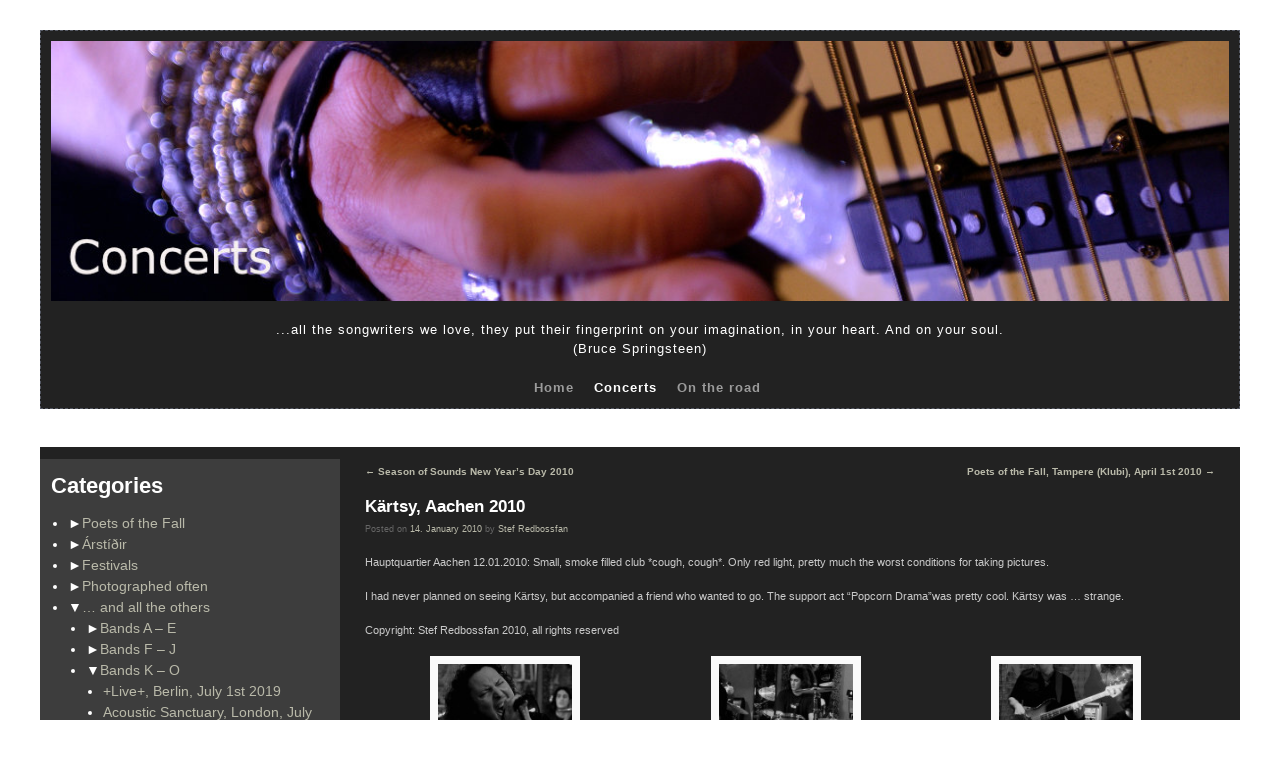

--- FILE ---
content_type: text/html; charset=UTF-8
request_url: https://passioncolorseverything.com/pics/?p=2472
body_size: 37005
content:
<!DOCTYPE html>
<!--[if IE 7]>	<html id="ie7" lang="en-US"> <![endif]-->
<!--[if IE 8]>	<html id="ie8" lang="en-US"> <![endif]-->
<!--[if IE 9]>	<html id="ie9" lang="en-US"> <![endif]-->
<!--[if !(IE 6) | !(IE 7) | !(IE 8) ] | !(IE 9) ><!-->	<html lang="en-US"> <!--<![endif]-->
<head>
<meta charset="UTF-8" />
<meta name='viewport' content='width=device-width, initial-scale=1.0, maximum-scale=2.0, user-scalable=yes' />
<title>Kärtsy, Aachen 2010 | Concert pictures</title>

<link rel="profile" href="http://gmpg.org/xfn/11" />
<link rel="pingback" href="https://passioncolorseverything.com/pics/xmlrpc.php" />
<!--[if lt IE 9]>
<script src="https://passioncolorseverything.com/pics/wp-content/themes/weaver-ii/js/html5.js" type="text/javascript"></script>
<![endif]-->

<script type="text/javascript">var weaverIsMobile=false;var weaverIsSimMobile=false;var weaverIsStacked=false;var weaverThemeWidth=1200;var weaverMenuThreshold=640;var weaverHideMenuBar=false;var weaverMobileDisabled=false;var weaverFlowToBottom=false;var weaverHideTooltip=false;var weaverUseSuperfish=false;</script>
<meta name='robots' content='max-image-preview:large' />
	<style>img:is([sizes="auto" i], [sizes^="auto," i]) { contain-intrinsic-size: 3000px 1500px }</style>
	<link rel="alternate" type="application/rss+xml" title="Concert pictures &raquo; Feed" href="https://passioncolorseverything.com/pics/?feed=rss2" />
<link rel="alternate" type="application/rss+xml" title="Concert pictures &raquo; Comments Feed" href="https://passioncolorseverything.com/pics/?feed=comments-rss2" />
<script type="text/javascript">
/* <![CDATA[ */
window._wpemojiSettings = {"baseUrl":"https:\/\/s.w.org\/images\/core\/emoji\/15.0.3\/72x72\/","ext":".png","svgUrl":"https:\/\/s.w.org\/images\/core\/emoji\/15.0.3\/svg\/","svgExt":".svg","source":{"concatemoji":"https:\/\/passioncolorseverything.com\/pics\/wp-includes\/js\/wp-emoji-release.min.js?ver=6.7.4"}};
/*! This file is auto-generated */
!function(i,n){var o,s,e;function c(e){try{var t={supportTests:e,timestamp:(new Date).valueOf()};sessionStorage.setItem(o,JSON.stringify(t))}catch(e){}}function p(e,t,n){e.clearRect(0,0,e.canvas.width,e.canvas.height),e.fillText(t,0,0);var t=new Uint32Array(e.getImageData(0,0,e.canvas.width,e.canvas.height).data),r=(e.clearRect(0,0,e.canvas.width,e.canvas.height),e.fillText(n,0,0),new Uint32Array(e.getImageData(0,0,e.canvas.width,e.canvas.height).data));return t.every(function(e,t){return e===r[t]})}function u(e,t,n){switch(t){case"flag":return n(e,"\ud83c\udff3\ufe0f\u200d\u26a7\ufe0f","\ud83c\udff3\ufe0f\u200b\u26a7\ufe0f")?!1:!n(e,"\ud83c\uddfa\ud83c\uddf3","\ud83c\uddfa\u200b\ud83c\uddf3")&&!n(e,"\ud83c\udff4\udb40\udc67\udb40\udc62\udb40\udc65\udb40\udc6e\udb40\udc67\udb40\udc7f","\ud83c\udff4\u200b\udb40\udc67\u200b\udb40\udc62\u200b\udb40\udc65\u200b\udb40\udc6e\u200b\udb40\udc67\u200b\udb40\udc7f");case"emoji":return!n(e,"\ud83d\udc26\u200d\u2b1b","\ud83d\udc26\u200b\u2b1b")}return!1}function f(e,t,n){var r="undefined"!=typeof WorkerGlobalScope&&self instanceof WorkerGlobalScope?new OffscreenCanvas(300,150):i.createElement("canvas"),a=r.getContext("2d",{willReadFrequently:!0}),o=(a.textBaseline="top",a.font="600 32px Arial",{});return e.forEach(function(e){o[e]=t(a,e,n)}),o}function t(e){var t=i.createElement("script");t.src=e,t.defer=!0,i.head.appendChild(t)}"undefined"!=typeof Promise&&(o="wpEmojiSettingsSupports",s=["flag","emoji"],n.supports={everything:!0,everythingExceptFlag:!0},e=new Promise(function(e){i.addEventListener("DOMContentLoaded",e,{once:!0})}),new Promise(function(t){var n=function(){try{var e=JSON.parse(sessionStorage.getItem(o));if("object"==typeof e&&"number"==typeof e.timestamp&&(new Date).valueOf()<e.timestamp+604800&&"object"==typeof e.supportTests)return e.supportTests}catch(e){}return null}();if(!n){if("undefined"!=typeof Worker&&"undefined"!=typeof OffscreenCanvas&&"undefined"!=typeof URL&&URL.createObjectURL&&"undefined"!=typeof Blob)try{var e="postMessage("+f.toString()+"("+[JSON.stringify(s),u.toString(),p.toString()].join(",")+"));",r=new Blob([e],{type:"text/javascript"}),a=new Worker(URL.createObjectURL(r),{name:"wpTestEmojiSupports"});return void(a.onmessage=function(e){c(n=e.data),a.terminate(),t(n)})}catch(e){}c(n=f(s,u,p))}t(n)}).then(function(e){for(var t in e)n.supports[t]=e[t],n.supports.everything=n.supports.everything&&n.supports[t],"flag"!==t&&(n.supports.everythingExceptFlag=n.supports.everythingExceptFlag&&n.supports[t]);n.supports.everythingExceptFlag=n.supports.everythingExceptFlag&&!n.supports.flag,n.DOMReady=!1,n.readyCallback=function(){n.DOMReady=!0}}).then(function(){return e}).then(function(){var e;n.supports.everything||(n.readyCallback(),(e=n.source||{}).concatemoji?t(e.concatemoji):e.wpemoji&&e.twemoji&&(t(e.twemoji),t(e.wpemoji)))}))}((window,document),window._wpemojiSettings);
/* ]]> */
</script>
<link rel='stylesheet' id='weaverii-main-style-sheet-css' href='https://passioncolorseverything.com/pics/wp-content/themes/weaver-ii/style.min.css?ver=2.1.12' type='text/css' media='all' />
<link rel='stylesheet' id='weaverii-mobile-style-sheet-css' href='https://passioncolorseverything.com/pics/wp-content/themes/weaver-ii/style-mobile.min.css?ver=2.1.12' type='text/css' media='all' />
<style id='wp-emoji-styles-inline-css' type='text/css'>

	img.wp-smiley, img.emoji {
		display: inline !important;
		border: none !important;
		box-shadow: none !important;
		height: 1em !important;
		width: 1em !important;
		margin: 0 0.07em !important;
		vertical-align: -0.1em !important;
		background: none !important;
		padding: 0 !important;
	}
</style>
<link rel='stylesheet' id='wp-block-library-css' href='https://passioncolorseverything.com/pics/wp-includes/css/dist/block-library/style.min.css?ver=6.7.4' type='text/css' media='all' />
<style id='collapsing-categories-style-inline-css' type='text/css'>


</style>
<style id='classic-theme-styles-inline-css' type='text/css'>
/*! This file is auto-generated */
.wp-block-button__link{color:#fff;background-color:#32373c;border-radius:9999px;box-shadow:none;text-decoration:none;padding:calc(.667em + 2px) calc(1.333em + 2px);font-size:1.125em}.wp-block-file__button{background:#32373c;color:#fff;text-decoration:none}
</style>
<style id='global-styles-inline-css' type='text/css'>
:root{--wp--preset--aspect-ratio--square: 1;--wp--preset--aspect-ratio--4-3: 4/3;--wp--preset--aspect-ratio--3-4: 3/4;--wp--preset--aspect-ratio--3-2: 3/2;--wp--preset--aspect-ratio--2-3: 2/3;--wp--preset--aspect-ratio--16-9: 16/9;--wp--preset--aspect-ratio--9-16: 9/16;--wp--preset--color--black: #000000;--wp--preset--color--cyan-bluish-gray: #abb8c3;--wp--preset--color--white: #ffffff;--wp--preset--color--pale-pink: #f78da7;--wp--preset--color--vivid-red: #cf2e2e;--wp--preset--color--luminous-vivid-orange: #ff6900;--wp--preset--color--luminous-vivid-amber: #fcb900;--wp--preset--color--light-green-cyan: #7bdcb5;--wp--preset--color--vivid-green-cyan: #00d084;--wp--preset--color--pale-cyan-blue: #8ed1fc;--wp--preset--color--vivid-cyan-blue: #0693e3;--wp--preset--color--vivid-purple: #9b51e0;--wp--preset--gradient--vivid-cyan-blue-to-vivid-purple: linear-gradient(135deg,rgba(6,147,227,1) 0%,rgb(155,81,224) 100%);--wp--preset--gradient--light-green-cyan-to-vivid-green-cyan: linear-gradient(135deg,rgb(122,220,180) 0%,rgb(0,208,130) 100%);--wp--preset--gradient--luminous-vivid-amber-to-luminous-vivid-orange: linear-gradient(135deg,rgba(252,185,0,1) 0%,rgba(255,105,0,1) 100%);--wp--preset--gradient--luminous-vivid-orange-to-vivid-red: linear-gradient(135deg,rgba(255,105,0,1) 0%,rgb(207,46,46) 100%);--wp--preset--gradient--very-light-gray-to-cyan-bluish-gray: linear-gradient(135deg,rgb(238,238,238) 0%,rgb(169,184,195) 100%);--wp--preset--gradient--cool-to-warm-spectrum: linear-gradient(135deg,rgb(74,234,220) 0%,rgb(151,120,209) 20%,rgb(207,42,186) 40%,rgb(238,44,130) 60%,rgb(251,105,98) 80%,rgb(254,248,76) 100%);--wp--preset--gradient--blush-light-purple: linear-gradient(135deg,rgb(255,206,236) 0%,rgb(152,150,240) 100%);--wp--preset--gradient--blush-bordeaux: linear-gradient(135deg,rgb(254,205,165) 0%,rgb(254,45,45) 50%,rgb(107,0,62) 100%);--wp--preset--gradient--luminous-dusk: linear-gradient(135deg,rgb(255,203,112) 0%,rgb(199,81,192) 50%,rgb(65,88,208) 100%);--wp--preset--gradient--pale-ocean: linear-gradient(135deg,rgb(255,245,203) 0%,rgb(182,227,212) 50%,rgb(51,167,181) 100%);--wp--preset--gradient--electric-grass: linear-gradient(135deg,rgb(202,248,128) 0%,rgb(113,206,126) 100%);--wp--preset--gradient--midnight: linear-gradient(135deg,rgb(2,3,129) 0%,rgb(40,116,252) 100%);--wp--preset--font-size--small: 13px;--wp--preset--font-size--medium: 20px;--wp--preset--font-size--large: 36px;--wp--preset--font-size--x-large: 42px;--wp--preset--spacing--20: 0.44rem;--wp--preset--spacing--30: 0.67rem;--wp--preset--spacing--40: 1rem;--wp--preset--spacing--50: 1.5rem;--wp--preset--spacing--60: 2.25rem;--wp--preset--spacing--70: 3.38rem;--wp--preset--spacing--80: 5.06rem;--wp--preset--shadow--natural: 6px 6px 9px rgba(0, 0, 0, 0.2);--wp--preset--shadow--deep: 12px 12px 50px rgba(0, 0, 0, 0.4);--wp--preset--shadow--sharp: 6px 6px 0px rgba(0, 0, 0, 0.2);--wp--preset--shadow--outlined: 6px 6px 0px -3px rgba(255, 255, 255, 1), 6px 6px rgba(0, 0, 0, 1);--wp--preset--shadow--crisp: 6px 6px 0px rgba(0, 0, 0, 1);}:where(.is-layout-flex){gap: 0.5em;}:where(.is-layout-grid){gap: 0.5em;}body .is-layout-flex{display: flex;}.is-layout-flex{flex-wrap: wrap;align-items: center;}.is-layout-flex > :is(*, div){margin: 0;}body .is-layout-grid{display: grid;}.is-layout-grid > :is(*, div){margin: 0;}:where(.wp-block-columns.is-layout-flex){gap: 2em;}:where(.wp-block-columns.is-layout-grid){gap: 2em;}:where(.wp-block-post-template.is-layout-flex){gap: 1.25em;}:where(.wp-block-post-template.is-layout-grid){gap: 1.25em;}.has-black-color{color: var(--wp--preset--color--black) !important;}.has-cyan-bluish-gray-color{color: var(--wp--preset--color--cyan-bluish-gray) !important;}.has-white-color{color: var(--wp--preset--color--white) !important;}.has-pale-pink-color{color: var(--wp--preset--color--pale-pink) !important;}.has-vivid-red-color{color: var(--wp--preset--color--vivid-red) !important;}.has-luminous-vivid-orange-color{color: var(--wp--preset--color--luminous-vivid-orange) !important;}.has-luminous-vivid-amber-color{color: var(--wp--preset--color--luminous-vivid-amber) !important;}.has-light-green-cyan-color{color: var(--wp--preset--color--light-green-cyan) !important;}.has-vivid-green-cyan-color{color: var(--wp--preset--color--vivid-green-cyan) !important;}.has-pale-cyan-blue-color{color: var(--wp--preset--color--pale-cyan-blue) !important;}.has-vivid-cyan-blue-color{color: var(--wp--preset--color--vivid-cyan-blue) !important;}.has-vivid-purple-color{color: var(--wp--preset--color--vivid-purple) !important;}.has-black-background-color{background-color: var(--wp--preset--color--black) !important;}.has-cyan-bluish-gray-background-color{background-color: var(--wp--preset--color--cyan-bluish-gray) !important;}.has-white-background-color{background-color: var(--wp--preset--color--white) !important;}.has-pale-pink-background-color{background-color: var(--wp--preset--color--pale-pink) !important;}.has-vivid-red-background-color{background-color: var(--wp--preset--color--vivid-red) !important;}.has-luminous-vivid-orange-background-color{background-color: var(--wp--preset--color--luminous-vivid-orange) !important;}.has-luminous-vivid-amber-background-color{background-color: var(--wp--preset--color--luminous-vivid-amber) !important;}.has-light-green-cyan-background-color{background-color: var(--wp--preset--color--light-green-cyan) !important;}.has-vivid-green-cyan-background-color{background-color: var(--wp--preset--color--vivid-green-cyan) !important;}.has-pale-cyan-blue-background-color{background-color: var(--wp--preset--color--pale-cyan-blue) !important;}.has-vivid-cyan-blue-background-color{background-color: var(--wp--preset--color--vivid-cyan-blue) !important;}.has-vivid-purple-background-color{background-color: var(--wp--preset--color--vivid-purple) !important;}.has-black-border-color{border-color: var(--wp--preset--color--black) !important;}.has-cyan-bluish-gray-border-color{border-color: var(--wp--preset--color--cyan-bluish-gray) !important;}.has-white-border-color{border-color: var(--wp--preset--color--white) !important;}.has-pale-pink-border-color{border-color: var(--wp--preset--color--pale-pink) !important;}.has-vivid-red-border-color{border-color: var(--wp--preset--color--vivid-red) !important;}.has-luminous-vivid-orange-border-color{border-color: var(--wp--preset--color--luminous-vivid-orange) !important;}.has-luminous-vivid-amber-border-color{border-color: var(--wp--preset--color--luminous-vivid-amber) !important;}.has-light-green-cyan-border-color{border-color: var(--wp--preset--color--light-green-cyan) !important;}.has-vivid-green-cyan-border-color{border-color: var(--wp--preset--color--vivid-green-cyan) !important;}.has-pale-cyan-blue-border-color{border-color: var(--wp--preset--color--pale-cyan-blue) !important;}.has-vivid-cyan-blue-border-color{border-color: var(--wp--preset--color--vivid-cyan-blue) !important;}.has-vivid-purple-border-color{border-color: var(--wp--preset--color--vivid-purple) !important;}.has-vivid-cyan-blue-to-vivid-purple-gradient-background{background: var(--wp--preset--gradient--vivid-cyan-blue-to-vivid-purple) !important;}.has-light-green-cyan-to-vivid-green-cyan-gradient-background{background: var(--wp--preset--gradient--light-green-cyan-to-vivid-green-cyan) !important;}.has-luminous-vivid-amber-to-luminous-vivid-orange-gradient-background{background: var(--wp--preset--gradient--luminous-vivid-amber-to-luminous-vivid-orange) !important;}.has-luminous-vivid-orange-to-vivid-red-gradient-background{background: var(--wp--preset--gradient--luminous-vivid-orange-to-vivid-red) !important;}.has-very-light-gray-to-cyan-bluish-gray-gradient-background{background: var(--wp--preset--gradient--very-light-gray-to-cyan-bluish-gray) !important;}.has-cool-to-warm-spectrum-gradient-background{background: var(--wp--preset--gradient--cool-to-warm-spectrum) !important;}.has-blush-light-purple-gradient-background{background: var(--wp--preset--gradient--blush-light-purple) !important;}.has-blush-bordeaux-gradient-background{background: var(--wp--preset--gradient--blush-bordeaux) !important;}.has-luminous-dusk-gradient-background{background: var(--wp--preset--gradient--luminous-dusk) !important;}.has-pale-ocean-gradient-background{background: var(--wp--preset--gradient--pale-ocean) !important;}.has-electric-grass-gradient-background{background: var(--wp--preset--gradient--electric-grass) !important;}.has-midnight-gradient-background{background: var(--wp--preset--gradient--midnight) !important;}.has-small-font-size{font-size: var(--wp--preset--font-size--small) !important;}.has-medium-font-size{font-size: var(--wp--preset--font-size--medium) !important;}.has-large-font-size{font-size: var(--wp--preset--font-size--large) !important;}.has-x-large-font-size{font-size: var(--wp--preset--font-size--x-large) !important;}
:where(.wp-block-post-template.is-layout-flex){gap: 1.25em;}:where(.wp-block-post-template.is-layout-grid){gap: 1.25em;}
:where(.wp-block-columns.is-layout-flex){gap: 2em;}:where(.wp-block-columns.is-layout-grid){gap: 2em;}
:root :where(.wp-block-pullquote){font-size: 1.5em;line-height: 1.6;}
</style>
<link rel='stylesheet' id='slb_core-css' href='https://passioncolorseverything.com/pics/wp-content/plugins/simple-lightbox/client/css/app.css?ver=2.9.3' type='text/css' media='all' />
<script type="text/javascript" src="https://passioncolorseverything.com/pics/wp-includes/js/jquery/jquery.min.js?ver=3.7.1" id="jquery-core-js"></script>
<script type="text/javascript" src="https://passioncolorseverything.com/pics/wp-includes/js/jquery/jquery-migrate.min.js?ver=3.4.1" id="jquery-migrate-js"></script>
<link rel="https://api.w.org/" href="https://passioncolorseverything.com/pics/index.php?rest_route=/" /><link rel="alternate" title="JSON" type="application/json" href="https://passioncolorseverything.com/pics/index.php?rest_route=/wp/v2/posts/2472" /><link rel="EditURI" type="application/rsd+xml" title="RSD" href="https://passioncolorseverything.com/pics/xmlrpc.php?rsd" />
<meta name="generator" content="WordPress 6.7.4" />
<link rel="canonical" href="https://passioncolorseverything.com/pics/?p=2472" />
<link rel='shortlink' href='https://passioncolorseverything.com/pics/?p=2472' />
<link rel="alternate" title="oEmbed (JSON)" type="application/json+oembed" href="https://passioncolorseverything.com/pics/index.php?rest_route=%2Foembed%2F1.0%2Fembed&#038;url=https%3A%2F%2Fpassioncolorseverything.com%2Fpics%2F%3Fp%3D2472" />
<link rel="alternate" title="oEmbed (XML)" type="text/xml+oembed" href="https://passioncolorseverything.com/pics/index.php?rest_route=%2Foembed%2F1.0%2Fembed&#038;url=https%3A%2F%2Fpassioncolorseverything.com%2Fpics%2F%3Fp%3D2472&#038;format=xml" />

<!-- This site is using Weaver II 2.1.12 (37) subtheme: default -->
<style type="text/css">
/* Weaver II styles - Version 37 */
a {color:#B9B9A9;}
a:visited {color:#FFFFFF;}
a:hover {color:#666B79;}
.entry-title a {color:#B9B9A9;}
.entry-title a:visited {color:#FFFFFF;}
.entry-title a:hover {color:#666B79;}
.entry-meta a, .entry-utility a {color:#B9B9A9;}
.entry-meta a:visited, .entry-utility a:visited {color:#FFFFFF;}
.entry-meta a:hover, .entry-utility a:hover {color:#666B79;}
.widget-area a {color:#B9B9A9;}
.widget-area a:visited {color:#FFFFFF;}
.widget-area a:hover {color:#666B79;}
#infobar a {color:#B9B9A9;}
#infobar a:hover {color:#666B79;}
#colophon a {color:#B9B9A9;}
#colophon a:visited {color:#FFFFFF;}
#colophon a:hover {color:#666B79;}
#wrapper{max-width:1200px;}
#sidebar_primary,.mobile_widget_area {background-color:#3D3D3D;}
#sidebar_right {background-color:#33353D;}
#sidebar_left {background-color:#33353D;}
.sidebar_top,.sidebar_extra {background-color:#33353D;}
.sidebar_bottom {background-color:#33353D;}
#first,#second,#third,#fourth {background-color:#33353D;}
.widget {background-color:transparent;}
#container_wrap.right-1-col{width:75.000%;} #sidebar_wrap_right.right-1-col{width:25.000%;}
#container_wrap.right-2-col,#container_wrap.right-2-col-bottom{width:67.000%;} #sidebar_wrap_right.right-2-col,#sidebar_wrap_right.right-2-col-bottom{width:33.000%;}
#container_wrap.left-1-col{width:75.000%;} #sidebar_wrap_left.left-1-col{width:25.000%;}
#container_wrap.left-2-col,#container_wrap.left-2-col-bottom{width:67.000%;} #sidebar_wrap_left.left-2-col,#sidebar_wrap_left.left-2-col-bottom{width:33.000%;}
#container_wrap{width:66.000%;} #sidebar_wrap_left{width:17.000%;} #sidebar_wrap_right{width:17.000%;}
#sidebar_wrap_2_left_left, #sidebar_wrap_2_right_left {width:54.000%;margin-right:1%;}
#sidebar_wrap_2_left_right, #sidebar_wrap_2_right_right {width:45.000%;}
#sidebar_header {background-color:#33353D;}
@media only screen and (max-width:640px) { /* header widget area mobile rules */
} /* end mobile rules */
#site-title {font-size:300.000%;}
#site-description {font-size:133.000%;}
#colophon { border-top: 4px solid #555964;  }
.menu_bar, .menu_bar a,.menu_bar a:visited,.mobile_menu_bar a {color:#B9B9A9;}
.menu_bar li:hover > a, .menu_bar a:focus {background-color:#FFFFFF;}
.menu_bar li:hover > a, .menu_bar a:focus {color:#666B79;}
.menu_bar ul ul a {background-color:#EEDDAA;}
.menu_bar ul ul a,.menu_bar ul ul a:visited {color:#000000;}
.menu_bar ul ul :hover > a {background-color:#887755;}
.menu_bar ul ul :hover > a {color:#FFEEBB;}
.menu_bar, .mobile_menu_bar, .menu-add {background-color:#33353D;}
.mobile-menu-link {border-color:#B9B9A9;}
.widget-area .menu-vertical,.menu-vertical {clear:both;background-color:transparent;margin:0;width:100%;overflow:hidden;border-bottom:3px solid #B9B9A9;border-top:1px solid #B9B9A9;}
.widget-area .menu-vertical ul, .menu-vertical ul {margin: 0; padding: 0; list-style-type: none;  list-style-image:none;font-family: inherit;}
.widget-area .menu-vertical li a, .widget-area .menu-vertical a:visited, .menu-vertical li a, .menu-vertical a:visited {
color: #B9B9A9;  background-color: #33353D; display: block !important; padding: 5px 10px; text-decoration: none; border-top:2px solid #B9B9A9;}
.widget-area .menu-vertical a:hover,.widget-area .menu-vertical a:focus, .menu-vertical a:hover,.menu-vertical a:focus {
color: #666B79; background-color: #FFFFFF;text-decoration: none;}
.widget-area .menu-vertical ul ul li, .menu-vertical ul ul li { margin: 0; }
.widget-area .menu-vertical ul ul a,.menu-vertical ul ul a {color: #B9B9A9; background-color: #33353D;
 display: block; padding: 4px 5px 4px 25px; text-decoration: none;border:0;
 border-top:1px solid #B9B9A9;}
.widget-area .menu-vertical ul ul a:hover,#wrap-header .menu-vertical ul ul a:hover,#wrap-header .menu-vertical ul a:hover {color: #666B79; background-color: #FFFFFF; text-decoration: none;}
.widget-area .menu-vertical ul ul ul a,.menu-vertical ul ul ul a {padding: 4px 5px 4px 35px;}
.widget-area .menu-vertical ul ul ul a,.menu-vertical ul ul ul ul a {padding: 4px 5px 4px 45px;}
.widget-area .menu-vertical ul ul ul ul a,.menu-vertical ul ul ul ul ul a {padding: 4px 5px 4px 55px;}
.menu_bar .current_page_item > a, .menu_bar .current-menu-item > a, .menu_bar .current-cat > a, .menu_bar .current_page_ancestor > a,.menu_bar .current-category-ancestor > a, .menu_bar .current-menu-ancestor > a, .menu_bar .current-menu-parent > a, .menu_bar .current-category-parent > a,.menu-vertical .current_page_item > a, .menu-vertical .current-menu-item > a, .menu-vertical .current-cat > a, .menu-vertical .current_page_ancestor > a, .menu-vertical .current-category-ancestor > a, .menu-vertical .current-menu-ancestor > a, .menu-vertical .current-menu-parent > a, .menu-vertical .current-category-parent > a,.widget-area .menu-vertical .current_page_item > a, .widget-area .menu-vertical .current-menu-item > a, .widget-area .menu-vertical .current-cat > a, .widget-area .menu-vertical .current_page_ancestor > a {color:#222 !important;}
.menu_bar .current_page_item > a, .menu_bar .current-menu-item > a, .menu_bar .current-cat > a, .menu_bar .current_page_ancestor > a,.menu_bar .current-category-ancestor > a, .menu_bar .current-menu-ancestor > a, .menu_bar .current-menu-parent > a, .menu_bar .current-category-parent > a,.menu-vertical .current_page_item > a, .menu-vertical .current-menu-item > a, .menu-vertical .current-cat > a, .menu-vertical .current_page_ancestor > a, .menu-vertical .current-category-ancestor > a, .menu-vertical .current-menu-ancestor > a, .menu-vertical .current-menu-parent > a, .menu-vertical .current-category-parent > a,.widget-area .menu-vertical .current_page_item > a, .widget-area .menu-vertical .current-menu-item > a, .widget-area .menu-vertical .current-cat > a, .widget-area .menu-vertical .current_page_ancestor > a{font-weight:bold;}
#content {font-size:95%;}
#colophon {font-size:90%;}
#content, .entry-content h1, .entry-content h2 {color:#C9C9C9;}
#content h1, #content h2, #content h3, #content h4, #content h5, #content h6, #content dt, #content th,
h1, h2, h3, h4, h5, h6,#author-info h2 {color:#C9C9C9;}
#content h1.entry-title {color:#FFFFFF;}
#comments-title h3, #comments-title h4, #respond h3 {color:#000000;}
.commentlist li.comment, #respond {background-color:#F5F5DC;}
#respond input#submit {background-color:#D9D9C3;}
.home .sticky, #container.page-with-posts .sticky, #container.index-posts .sticky {background-color:#2E2E2E;}
#content .entry-format {color:#666666;}
#content .entry-format{display:none;}
body {font-size:12px;}
body {font-family:Verdana,Arial,sans-serif;}
h3#comments-title,h3#reply-title,.menu_bar,.mobile_menu_bar,
#author-info,#infobar,#nav-above, #nav-below,#cancel-comment-reply-link,.form-allowed-tags,
#site-info,#site-title,#wp-calendar,#comments-title,.comment-meta,.comment-body tr th,.comment-body thead th,
.entry-content label,.entry-content tr th,.entry-content thead th,.entry-format,.entry-meta,.entry-title,
.entry-utility,#respond label,.navigation,.page-title,.pingback p,.reply,.widget-title,
.wp-caption-text,input[type=submit] {font-family:Verdana,Arial,sans-serif;}
body {background-color:#000000;}
body {color:#E6E6E6;}
#wrapper {background-color:#FFFFFF;}
#main {background-color:#222222;}
#content {background-color:transparent;}
#branding {background-color:#222222;}
#colophon {background-color:#33353D;}
#colophon {color:#C9C9C9;}
input, textarea, ins, pre {background-color:#FFFFFF;}
input, textarea {color:#222;}
.widget {color:#FFFFFF;}
.widget-title, .widget_search label, #wp-calendar caption {color: #FFFFFF;}
#site-title a {color:#000000;}
#site-description {color:#555;}
@media only screen and (min-width: 581px) { #site-title{display:none;}}
#ie7 #site-title, #ie8 #site-title {display:none;}
.weaver-smalltablet-sim #site-title{display:none;}
.weaver-phone #site-title{display:block;}
#site-description{display:none;}
/* Weaver II Mobile Device Options */
.weaver-any-mobile  #main a, .weaver-any-mobile  #mobile-widget-area a, .weaver-any-mobile  .sidebar_top a, .weaver-any-mobile  .sidebar_bottom a, .weaver-any-mobile  .sidebar_extra a {text-decoration: underline !important;}
@media only screen and (max-width:768px) and (orientation:portrait) {body {padding: 0px !important;}}
@media only screen and (max-width:640px) {
#main a, #mobile-widget-area a, .sidebar_top a, .sidebar_bottom a, .sidebar_extra a{text-decoration: underline !important;}
}
@media only screen and (max-width: 580px) {
}
/*---------------------------------------------------------------------
   Topbox
------------------------------------------------------------------------*/
	
	#topbox
	{
		width: auto;
	padding: 10px;
	text-align: center;
	background-color: #222222;
	min-height: 120px;
	border: #555964 dashed 1px;
	color: #ffffff;
	font-family: Verdana, Arial, sans-serif;
	font-size: 10pt;
	letter-spacing: 1px;
        text-decoration: none;
		}
		#topbox_linklist 
{
		padding: 0;
		margin: 0;
		height: 20px;
	}
	

           div#topbox a, 
div#topbox a:link {
color: #9B9B9B;
text-decoration:none;
}, 
div#topbox a:visited {
	color: #BBB;
text-decoration:none;
         }

         div#topbox a:hover {
	color: #666B79;
	text-decoration: none;
         }

	ul.topboxlist
	{
		padding-left: 0px;
		margin-left: 0px;
		list-style: none;
               text-decoration: none;
	}

	li.topboxitem
	{
		font-family: Verdana, Arial, sans-serif;
		font-size: 10pt;
		font-weight: bold;
		padding-left: 15px;
                text-decoration: none;
		list-style: none;
		display: inline;
	}

	li.topboxtitle
	{
		list-style: none;
		display: none;
	}

	/*----------------------------------------------------
  footer
----------------------------------------------------------------*/


	#bottom {
		width: 100%;
		text-align: center;
		font-weight: bold;
		letter-spacing: 1px;
		color: #798290;
		background-color: #4E525E;
		font-family: Verdana, Arial, sans-serif;
		font-size: 8pt;
text-decoration:none;
		padding: 10px 0;
		border: #555964 dashed 1px;
		z-index: 100;
		clear: both;
		}

	ul.navfooter {
		padding: 0px;
		margin: 0px;
		}

	ul.navfooter li  {
		display: inline;
text-decoration:none;
		margin: 0 5px 0 5px;
		}


		
/*---------------------------------------------------------------------
  Entry Stuff - Separator
------------------------------------------------------------------------*/

  .separator
  {
		/* for formatting separators between entries */
		height: 35px;
		width: 800px;
		background-color: #transparent;
	}
/* end Weaver II CSS */
</style> <!-- end of main options style section -->


<!--[if lte IE 8]>
<style type="text/css" media="screen">
#content img.size-thumbnail,#content img.size-medium,#content img.size-large,#content img.size-full,#content img.attachment-thumbnail,
#content img.wp-post-image,img.avatar,.format-chat img.format-chat-icon,
#wrapper,#branding,#colophon,#content, #content .post,
#sidebar_primary,#sidebar_right,#sidebar_left,.sidebar_top,.sidebar_bottom,.sidebar_extra,
#first,#second,#third,#fourth,
#commentform input:focus,#commentform textarea:focus,#respond input#submit {
		behavior: url(https://passioncolorseverything.com/pics/wp-content/themes/weaver-ii/js/PIE/PIE.php) !important; position:relative;
}
</style>
<![endif]-->

<!-- End of Weaver II options -->
<style type="text/css" id="custom-background-css">
body.custom-background { background-color: #ffffff; }
</style>
	</head>

<body class="post-template-default single single-post postid-2472 single-format-gallery custom-background singular not-logged-in weaver-desktop weaver-mobile-smart-nostack">
<a href="#page-bottom" id="page-top">&darr;</a> <!-- add custom CSS to use this page-bottom link -->
<div id="wrapper" class="hfeed">
<div id="wrap-header">
	<header id="branding" role="banner"><div id="branding-content">
		<div id="site-logo"></div>
		<div id="site-logo-link" onclick="location.href='https://passioncolorseverything.com/pics/';"></div>

		<div class="title-description-xhtml">
			<h1 id="site-title" ><span><a href="https://passioncolorseverything.com/pics/" title="Concert pictures" rel="home">Concert pictures</a></span></h1>
			<h2 id="site-description"> Music is love</h2>
		</div>
	<div id="inject_header">
<div id="topbox"> <img alt="concerts" src="concerts-top2.jpg">
<br>
<p>
...all the songwriters we love, they put their fingerprint on your imagination, in your heart. And on your soul. <br>(Bruce Springsteen)
</p>
        <div id="topbox_linklist">
<ul class="topboxlist"></ul>
<ul class="topboxlist topboxcontent">
<li class="topboxitem"><a href="../index.html">Home</a></li>
<li class="topboxitem">Concerts</li>
<li class="topboxitem"><a href="../blog">On the road</a></li>
<br>
</div> 
</div>	</div><!-- #inject_header -->
		<div id="header_image">
<div class="weaver-clear"></div>		</div><!-- #header_image -->
	</div></header><!-- #branding-content, #branding -->
<div id="wrap-bottom-menu">
<div id="mobile-bottom-nav" class="mobile_menu_bar" style="padding:5px 10px 5px 10px;clear:both;">
	<div style="margin-bottom:20px;">
<span class="mobile-home-link">
	<a href="https://passioncolorseverything.com/pics/" title="Concert pictures" rel="home">Home</a></span>
	<span class="mobile-menu-link"><a href="javascript:void(null);" onclick="weaverii_ToggleMenu(document.getElementById('nav-bottom-menu'), this, 'Menu &darr;', 'Menu &uarr;')">Menu &darr;</a></span></div>
</div>
		<div class="skip-link"><a class="assistive-text" href="#content" title="">Skip to primary content</a></div>
			<div class="skip-link"><a class="assistive-text" href="#sidebar_primary" title="">Skip to secondary content</a></div>
				<div id="nav-bottom-menu"><nav id="access" class="menu_bar" role="navigation">
		</nav></div><!-- #access --></div> <!-- #wrap-bottom-menu -->
</div> <!-- #wrap-header -->
	<div id="main">
	<div id="sidebar_wrap_left" class="left-1-col equal_height">
	<div id="sidebar_primary" class="widget-area weaver-clear" role="complementary">
<aside id="block-2" class="widget widget_block"><div class="wp-block-collapsing-categories"><h2 class='widget-title'>Categories</h2><ul id='widget-collapscat-70292053-3bf4-46ee-9ffc-e90bdb4bcc13-top'>      <li class='collapsing-categories expandable'><span class='collapsing-categories expand'><span class='sym'>&#x25BA;</span></span><a href='https://passioncolorseverything.com/pics/?cat=77' title="View all posts filed under Poets of the Fall">Poets of the Fall</a>
     <div id='collapsCat-77-70292053-3bf4-46ee-9ffc-e90bdb4bcc13' style="display:none">
<ul><li class='collapsing-categories expandable'><span class='collapsing-categories expand'><span class='sym'>&#x25BA;</span></span><a href='https://passioncolorseverything.com/pics/?cat=100' title="View all posts filed under POTF Ghostlight Tour">POTF Ghostlight Tour</a>
<div id='collapsCat-100-70292053-3bf4-46ee-9ffc-e90bdb4bcc13' style="display:none">
          </div> <!--here -->
         </li> <!-- ending subcategory -->
<li class='collapsing-categories expandable'><span class='collapsing-categories expand'><span class='sym'>&#x25BA;</span></span><a href='https://passioncolorseverything.com/pics/?cat=106' title="View all posts filed under POTF 20th Anniversary Tour">POTF 20th Anniversary Tour</a>
<div id='collapsCat-106-70292053-3bf4-46ee-9ffc-e90bdb4bcc13' style="display:none">
          </div> <!--here -->
         </li> <!-- ending subcategory -->
<li class='collapsing-categories expandable'><span class='collapsing-categories expand'><span class='sym'>&#x25BA;</span></span><a href='https://passioncolorseverything.com/pics/?cat=91' title="View all posts filed under POTF Ultraviolet Tour">POTF Ultraviolet Tour</a>
<div id='collapsCat-91-70292053-3bf4-46ee-9ffc-e90bdb4bcc13' style="display:none">
          </div> <!--here -->
         </li> <!-- ending subcategory -->
<li class='collapsing-categories expandable'><span class='collapsing-categories expand'><span class='sym'>&#x25BA;</span></span><a href='https://passioncolorseverything.com/pics/?cat=76' title="View all posts filed under POTF 15th Anniversary Tour">POTF 15th Anniversary Tour</a>
<div id='collapsCat-76-70292053-3bf4-46ee-9ffc-e90bdb4bcc13' style="display:none">
          </div> <!--here -->
         </li> <!-- ending subcategory -->
<li class='collapsing-categories expandable'><span class='collapsing-categories expand'><span class='sym'>&#x25BA;</span></span><a href='https://passioncolorseverything.com/pics/?cat=65' title="View all posts filed under POTF Clearview Tour">POTF Clearview Tour</a>
<div id='collapsCat-65-70292053-3bf4-46ee-9ffc-e90bdb4bcc13' style="display:none">
          </div> <!--here -->
         </li> <!-- ending subcategory -->
<li class='collapsing-categories expandable'><span class='collapsing-categories expand'><span class='sym'>&#x25BA;</span></span><a href='https://passioncolorseverything.com/pics/?cat=61' title="View all posts filed under POTF between albums Tour 2016">POTF between albums Tour 2016</a>
<div id='collapsCat-61-70292053-3bf4-46ee-9ffc-e90bdb4bcc13' style="display:none">
          </div> <!--here -->
         </li> <!-- ending subcategory -->
<li class='collapsing-categories expandable'><span class='collapsing-categories expand'><span class='sym'>&#x25BA;</span></span><a href='https://passioncolorseverything.com/pics/?cat=56' title="View all posts filed under POTF Jealous Gods Tour">POTF Jealous Gods Tour</a>
<div id='collapsCat-56-70292053-3bf4-46ee-9ffc-e90bdb4bcc13' style="display:none">
          </div> <!--here -->
         </li> <!-- ending subcategory -->
<li class='collapsing-categories expandable'><span class='collapsing-categories expand'><span class='sym'>&#x25BA;</span></span><a href='https://passioncolorseverything.com/pics/?cat=7' title="View all posts filed under POTF 10th Anniversary Tour">POTF 10th Anniversary Tour</a>
<div id='collapsCat-7-70292053-3bf4-46ee-9ffc-e90bdb4bcc13' style="display:none">
          </div> <!--here -->
         </li> <!-- ending subcategory -->
<li class='collapsing-categories expandable'><span class='collapsing-categories expand'><span class='sym'>&#x25BA;</span></span><a href='https://passioncolorseverything.com/pics/?cat=5' title="View all posts filed under POTF Alchemy Tour">POTF Alchemy Tour</a>
<div id='collapsCat-5-70292053-3bf4-46ee-9ffc-e90bdb4bcc13' style="display:none">
          </div> <!--here -->
         </li> <!-- ending subcategory -->
<li class='collapsing-categories expandable'><span class='collapsing-categories expand'><span class='sym'>&#x25BA;</span></span><a href='https://passioncolorseverything.com/pics/?cat=6' title="View all posts filed under POTF Temple of Thought Tour">POTF Temple of Thought Tour</a>
<div id='collapsCat-6-70292053-3bf4-46ee-9ffc-e90bdb4bcc13' style="display:none">
          </div> <!--here -->
         </li> <!-- ending subcategory -->
<li class='collapsing-categories expandable'><span class='collapsing-categories expand'><span class='sym'>&#x25BA;</span></span><a href='https://passioncolorseverything.com/pics/?cat=4' title="View all posts filed under POTF Twilight Theater Tour">POTF Twilight Theater Tour</a>
<div id='collapsCat-4-70292053-3bf4-46ee-9ffc-e90bdb4bcc13' style="display:none">
          </div> <!--here -->
         </li> <!-- ending subcategory -->
<li class='collapsing-categories expandable'><span class='collapsing-categories expand'><span class='sym'>&#x25BA;</span></span><a href='https://passioncolorseverything.com/pics/?cat=58' title="View all posts filed under POTF Revolution Roulette Tour">POTF Revolution Roulette Tour</a>
<div id='collapsCat-58-70292053-3bf4-46ee-9ffc-e90bdb4bcc13' style="display:none">
          </div> <!--here -->
         </li> <!-- ending subcategory -->
<li class='collapsing-categories expandable'><span class='collapsing-categories expand'><span class='sym'>&#x25BA;</span></span><a href='https://passioncolorseverything.com/pics/?cat=59' title="View all posts filed under POTF Carnival of Rust Tour">POTF Carnival of Rust Tour</a>
<div id='collapsCat-59-70292053-3bf4-46ee-9ffc-e90bdb4bcc13' style="display:none">
          </div> <!--here -->
         </li> <!-- ending subcategory -->
</ul>        </div> <!--there -->
      </li> <!-- ending category -->
      <li class='collapsing-categories expandable'><span class='collapsing-categories expand'><span class='sym'>&#x25BA;</span></span><a href='https://passioncolorseverything.com/pics/?cat=78' title="View all posts filed under Árstíðir">Árstíðir</a>
     <div id='collapsCat-78-70292053-3bf4-46ee-9ffc-e90bdb4bcc13' style="display:none">
<ul><li class='collapsing-categories expandable'><span class='collapsing-categories expand'><span class='sym'>&#x25BA;</span></span><a href='https://passioncolorseverything.com/pics/?cat=97' title="View all posts filed under A Christmas Evening with Árstíðir 2019">A Christmas Evening with Árstíðir 2019</a>
<div id='collapsCat-97-70292053-3bf4-46ee-9ffc-e90bdb4bcc13' style="display:none">
          </div> <!--here -->
         </li> <!-- ending subcategory -->
<li class='collapsing-categories expandable'><span class='collapsing-categories expand'><span class='sym'>&#x25BA;</span></span><a href='https://passioncolorseverything.com/pics/?cat=98' title="View all posts filed under Arstidir 2021">Arstidir 2021</a>
<div id='collapsCat-98-70292053-3bf4-46ee-9ffc-e90bdb4bcc13' style="display:none">
          </div> <!--here -->
         </li> <!-- ending subcategory -->
<li class='collapsing-categories expandable'><span class='collapsing-categories expand'><span class='sym'>&#x25BA;</span></span><a href='https://passioncolorseverything.com/pics/?cat=101' title="View all posts filed under Árstíðir Pendúll Tour">Árstíðir Pendúll Tour</a>
<div id='collapsCat-101-70292053-3bf4-46ee-9ffc-e90bdb4bcc13' style="display:none">
          </div> <!--here -->
         </li> <!-- ending subcategory -->
<li class='collapsing-categories expandable'><span class='collapsing-categories expand'><span class='sym'>&#x25BA;</span></span><a href='https://passioncolorseverything.com/pics/?cat=102' title="View all posts filed under Árstíðir Vetrarsól Tour 2022">Árstíðir Vetrarsól Tour 2022</a>
<div id='collapsCat-102-70292053-3bf4-46ee-9ffc-e90bdb4bcc13' style="display:none">
          </div> <!--here -->
         </li> <!-- ending subcategory -->
<li class='collapsing-categories expandable'><span class='collapsing-categories expand'><span class='sym'>&#x25BA;</span></span><a href='https://passioncolorseverything.com/pics/?cat=105' title="View all posts filed under Árstíðir Blik Tour 2023">Árstíðir Blik Tour 2023</a>
<div id='collapsCat-105-70292053-3bf4-46ee-9ffc-e90bdb4bcc13' style="display:none">
          </div> <!--here -->
         </li> <!-- ending subcategory -->
<li class='collapsing-categories expandable'><span class='collapsing-categories expand'><span class='sym'>&#x25BA;</span></span><a href='https://passioncolorseverything.com/pics/?cat=86' title="View all posts filed under Árstíðir Nivalis Release Tour 2019">Árstíðir Nivalis Release Tour 2019</a>
<div id='collapsCat-86-70292053-3bf4-46ee-9ffc-e90bdb4bcc13' style="display:none">
          </div> <!--here -->
         </li> <!-- ending subcategory -->
<li class='collapsing-categories expandable'><span class='collapsing-categories expand'><span class='sym'>&#x25BA;</span></span><a href='https://passioncolorseverything.com/pics/?cat=92' title="View all posts filed under A Christmas Evening with Árstíðir 2018">A Christmas Evening with Árstíðir 2018</a>
<div id='collapsCat-92-70292053-3bf4-46ee-9ffc-e90bdb4bcc13' style="display:none">
          </div> <!--here -->
         </li> <!-- ending subcategory -->
<li class='collapsing-categories expandable'><span class='collapsing-categories expand'><span class='sym'>&#x25BA;</span></span><a href='https://passioncolorseverything.com/pics/?cat=93' title="View all posts filed under Árstíðir 2018">Árstíðir 2018</a>
<div id='collapsCat-93-70292053-3bf4-46ee-9ffc-e90bdb4bcc13' style="display:none">
          </div> <!--here -->
         </li> <!-- ending subcategory -->
<li class='collapsing-categories expandable'><span class='collapsing-categories expand'><span class='sym'>&#x25BA;</span></span><a href='https://passioncolorseverything.com/pics/?cat=95' title="View all posts filed under Árstíðir 2019">Árstíðir 2019</a>
<div id='collapsCat-95-70292053-3bf4-46ee-9ffc-e90bdb4bcc13' style="display:none">
          </div> <!--here -->
         </li> <!-- ending subcategory -->
<li class='collapsing-categories expandable'><span class='collapsing-categories expand'><span class='sym'>&#x25BA;</span></span><a href='https://passioncolorseverything.com/pics/?cat=75' title="View all posts filed under Sólstafir Berdreyminn Tour 2017/2018">Sólstafir Berdreyminn Tour 2017/2018</a>
<div id='collapsCat-75-70292053-3bf4-46ee-9ffc-e90bdb4bcc13' style="display:none">
          </div> <!--here -->
         </li> <!-- ending subcategory -->
<li class='collapsing-categories expandable'><span class='collapsing-categories expand'><span class='sym'>&#x25BA;</span></span><a href='https://passioncolorseverything.com/pics/?cat=71' title="View all posts filed under Árstíðir 2017">Árstíðir 2017</a>
<div id='collapsCat-71-70292053-3bf4-46ee-9ffc-e90bdb4bcc13' style="display:none">
          </div> <!--here -->
         </li> <!-- ending subcategory -->
<li class='collapsing-categories expandable'><span class='collapsing-categories expand'><span class='sym'>&#x25BA;</span></span><a href='https://passioncolorseverything.com/pics/?cat=64' title="View all posts filed under Árstíðir Hvel Tour 2016">Árstíðir Hvel Tour 2016</a>
<div id='collapsCat-64-70292053-3bf4-46ee-9ffc-e90bdb4bcc13' style="display:none">
          </div> <!--here -->
         </li> <!-- ending subcategory -->
<li class='collapsing-categories expandable'><span class='collapsing-categories expand'><span class='sym'>&#x25BA;</span></span><a href='https://passioncolorseverything.com/pics/?cat=62' title="View all posts filed under Árstíðir Verloren Verleden Tour">Árstíðir Verloren Verleden Tour</a>
<div id='collapsCat-62-70292053-3bf4-46ee-9ffc-e90bdb4bcc13' style="display:none">
          </div> <!--here -->
         </li> <!-- ending subcategory -->
<li class='collapsing-categories expandable'><span class='collapsing-categories expand'><span class='sym'>&#x25BA;</span></span><a href='https://passioncolorseverything.com/pics/?cat=57' title="View all posts filed under Árstíðir Hvel Tour 2015">Árstíðir Hvel Tour 2015</a>
<div id='collapsCat-57-70292053-3bf4-46ee-9ffc-e90bdb4bcc13' style="display:none">
          </div> <!--here -->
         </li> <!-- ending subcategory -->
<li class='collapsing-categories expandable'><span class='collapsing-categories expand'><span class='sym'>&#x25BA;</span></span><a href='https://passioncolorseverything.com/pics/?cat=55' title="View all posts filed under Árstíðir 2014">Árstíðir 2014</a>
<div id='collapsCat-55-70292053-3bf4-46ee-9ffc-e90bdb4bcc13' style="display:none">
          </div> <!--here -->
         </li> <!-- ending subcategory -->
<li class='collapsing-categories expandable'><span class='collapsing-categories expand'><span class='sym'>&#x25BA;</span></span><a href='https://passioncolorseverything.com/pics/?cat=10' title="View all posts filed under Árstíðir 2013">Árstíðir 2013</a>
<div id='collapsCat-10-70292053-3bf4-46ee-9ffc-e90bdb4bcc13' style="display:none">
          </div> <!--here -->
         </li> <!-- ending subcategory -->
<li class='collapsing-categories expandable'><span class='collapsing-categories expand'><span class='sym'>&#x25BA;</span></span><a href='https://passioncolorseverything.com/pics/?cat=66' title="View all posts filed under Pain of Salvation acoustic Tour 2013">Pain of Salvation acoustic Tour 2013</a>
<div id='collapsCat-66-70292053-3bf4-46ee-9ffc-e90bdb4bcc13' style="display:none">
          </div> <!--here -->
         </li> <!-- ending subcategory -->
<li class='collapsing-categories expandable'><span class='collapsing-categories expand'><span class='sym'>&#x25BA;</span></span><a href='https://passioncolorseverything.com/pics/?cat=9' title="View all posts filed under Árstíðir 2012">Árstíðir 2012</a>
<div id='collapsCat-9-70292053-3bf4-46ee-9ffc-e90bdb4bcc13' style="display:none">
          </div> <!--here -->
         </li> <!-- ending subcategory -->
</ul>        </div> <!--there -->
      </li> <!-- ending category -->
      <li class='collapsing-categories expandable'><span class='collapsing-categories expand'><span class='sym'>&#x25BA;</span></span><a href='https://passioncolorseverything.com/pics/?cat=34' title="View all posts filed under Festivals">Festivals</a>
     <div id='collapsCat-34-70292053-3bf4-46ee-9ffc-e90bdb4bcc13' style="display:none">
<ul><li class='collapsing-categories expandable'><span class='collapsing-categories expand'><span class='sym'>&#x25BA;</span></span><a href='https://passioncolorseverything.com/pics/?cat=104' title="View all posts filed under G! Festival">G! Festival</a>
<div id='collapsCat-104-70292053-3bf4-46ee-9ffc-e90bdb4bcc13' style="display:none">
          </div> <!--here -->
         </li> <!-- ending subcategory -->
<li class='collapsing-categories expandable'><span class='collapsing-categories expand'><span class='sym'>&#x25BA;</span></span><a href='https://passioncolorseverything.com/pics/?cat=94' title="View all posts filed under Secret Solstice">Secret Solstice</a>
<div id='collapsCat-94-70292053-3bf4-46ee-9ffc-e90bdb4bcc13' style="display:none">
          </div> <!--here -->
         </li> <!-- ending subcategory -->
<li class='collapsing-categories expandable'><span class='collapsing-categories expand'><span class='sym'>&#x25BA;</span></span><a href='https://passioncolorseverything.com/pics/?cat=84' title="View all posts filed under German festivals">German festivals</a>
<div id='collapsCat-84-70292053-3bf4-46ee-9ffc-e90bdb4bcc13' style="display:none">
          </div> <!--here -->
         </li> <!-- ending subcategory -->
<li class='collapsing-categories expandable'><span class='collapsing-categories expand'><span class='sym'>&#x25BA;</span></span><a href='https://passioncolorseverything.com/pics/?cat=85' title="View all posts filed under Finnish festivals">Finnish festivals</a>
<div id='collapsCat-85-70292053-3bf4-46ee-9ffc-e90bdb4bcc13' style="display:none">
          </div> <!--here -->
         </li> <!-- ending subcategory -->
<li class='collapsing-categories expandable'><span class='collapsing-categories expand'><span class='sym'>&#x25BA;</span></span><a href='https://passioncolorseverything.com/pics/?cat=81' title="View all posts filed under Iceland Airwaves">Iceland Airwaves</a>
<div id='collapsCat-81-70292053-3bf4-46ee-9ffc-e90bdb4bcc13' style="display:none">
          </div> <!--here -->
         </li> <!-- ending subcategory -->
<li class='collapsing-categories expandable'><span class='collapsing-categories expand'><span class='sym'>&#x25BA;</span></span><a href='https://passioncolorseverything.com/pics/?cat=82' title="View all posts filed under Traumzeit">Traumzeit</a>
<div id='collapsCat-82-70292053-3bf4-46ee-9ffc-e90bdb4bcc13' style="display:none">
          </div> <!--here -->
         </li> <!-- ending subcategory -->
<li class='collapsing-categories expandable'><span class='collapsing-categories expand'><span class='sym'>&#x25BA;</span></span><a href='https://passioncolorseverything.com/pics/?cat=83' title="View all posts filed under other festivals">other festivals</a>
<div id='collapsCat-83-70292053-3bf4-46ee-9ffc-e90bdb4bcc13' style="display:none">
          </div> <!--here -->
         </li> <!-- ending subcategory -->
</ul>        </div> <!--there -->
      </li> <!-- ending category -->
      <li class='collapsing-categories expandable'><span class='collapsing-categories expand'><span class='sym'>&#x25BA;</span></span><a href='https://passioncolorseverything.com/pics/?cat=79' title="View all posts filed under Photographed often">Photographed often</a>
     <div id='collapsCat-79-70292053-3bf4-46ee-9ffc-e90bdb4bcc13' style="display:none">
<ul><li class='collapsing-categories expandable'><span class='collapsing-categories expand'><span class='sym'>&#x25BA;</span></span><a href='https://passioncolorseverything.com/pics/?cat=96' title="View all posts filed under Amanda Palmer">Amanda Palmer</a>
<div id='collapsCat-96-70292053-3bf4-46ee-9ffc-e90bdb4bcc13' style="display:none">
          </div> <!--here -->
         </li> <!-- ending subcategory -->
<li class='collapsing-categories expandable'><span class='collapsing-categories expand'><span class='sym'>&#x25BA;</span></span><a href='https://passioncolorseverything.com/pics/?cat=103' title="View all posts filed under Anneke van Giersbergen">Anneke van Giersbergen</a>
<div id='collapsCat-103-70292053-3bf4-46ee-9ffc-e90bdb4bcc13' style="display:none">
          </div> <!--here -->
         </li> <!-- ending subcategory -->
<li class='collapsing-categories expandable'><span class='collapsing-categories expand'><span class='sym'>&#x25BA;</span></span><a href='https://passioncolorseverything.com/pics/?cat=69' title="View all posts filed under The Anatomy of Frank">The Anatomy of Frank</a>
<div id='collapsCat-69-70292053-3bf4-46ee-9ffc-e90bdb4bcc13' style="display:none">
          </div> <!--here -->
         </li> <!-- ending subcategory -->
<li class='collapsing-categories expandable'><span class='collapsing-categories expand'><span class='sym'>&#x25BA;</span></span><a href='https://passioncolorseverything.com/pics/?cat=72' title="View all posts filed under Ragnar Ólafsson">Ragnar Ólafsson</a>
<div id='collapsCat-72-70292053-3bf4-46ee-9ffc-e90bdb4bcc13' style="display:none">
          </div> <!--here -->
         </li> <!-- ending subcategory -->
<li class='collapsing-categories expandable'><span class='collapsing-categories expand'><span class='sym'>&#x25BA;</span></span><a href='https://passioncolorseverything.com/pics/?cat=68' title="View all posts filed under Jim Kroft">Jim Kroft</a>
<div id='collapsCat-68-70292053-3bf4-46ee-9ffc-e90bdb4bcc13' style="display:none">
          </div> <!--here -->
         </li> <!-- ending subcategory -->
<li class='collapsing-categories expandable'><span class='collapsing-categories expand'><span class='sym'>&#x25BA;</span></span><a href='https://passioncolorseverything.com/pics/?cat=73' title="View all posts filed under Svavar Knútur">Svavar Knútur</a>
<div id='collapsCat-73-70292053-3bf4-46ee-9ffc-e90bdb4bcc13' style="display:none">
          </div> <!--here -->
         </li> <!-- ending subcategory -->
<li class='collapsing-categories expandable'><span class='collapsing-categories expand'><span class='sym'>&#x25BA;</span></span><a href='https://passioncolorseverything.com/pics/?cat=67' title="View all posts filed under Martin and James">Martin and James</a>
<div id='collapsCat-67-70292053-3bf4-46ee-9ffc-e90bdb4bcc13' style="display:none">
          </div> <!--here -->
         </li> <!-- ending subcategory -->
</ul>        </div> <!--there -->
      </li> <!-- ending category -->
      <li class='collapsing-categories expandable parent'><span class='collapsing-categories collapse'><span class='sym'>&#x25BC;</span></span><a href='https://passioncolorseverything.com/pics/?cat=80' title="View all posts filed under &#8230; and all the others">&#8230; and all the others</a>
     <div id='collapsCat-80-70292053-3bf4-46ee-9ffc-e90bdb4bcc13' style="display:block">
<ul><li class='collapsing-categories expandable'><span class='collapsing-categories expand'><span class='sym'>&#x25BA;</span></span><a href='https://passioncolorseverything.com/pics/?cat=47' title="View all posts filed under Bands A &#8211; E">Bands A &#8211; E</a>
<div id='collapsCat-47-70292053-3bf4-46ee-9ffc-e90bdb4bcc13' style="display:none">
          </div> <!--here -->
         </li> <!-- ending subcategory -->
<li class='collapsing-categories expandable'><span class='collapsing-categories expand'><span class='sym'>&#x25BA;</span></span><a href='https://passioncolorseverything.com/pics/?cat=48' title="View all posts filed under Bands F &#8211; J">Bands F &#8211; J</a>
<div id='collapsCat-48-70292053-3bf4-46ee-9ffc-e90bdb4bcc13' style="display:none">
          </div> <!--here -->
         </li> <!-- ending subcategory -->
<li class='collapsing-categories expandable parent active'><span class='collapsing-categories collapse'><span class='sym'>&#x25BC;</span></span><a href='https://passioncolorseverything.com/pics/?cat=49' title="View all posts filed under Bands K &#8211; O">Bands K &#8211; O</a>
<div id='collapsCat-49-70292053-3bf4-46ee-9ffc-e90bdb4bcc13' style="display:block">
<ul><li class='collapsing-categories item'><a href='https://passioncolorseverything.com/pics/?p=21231' title='+Live+, Berlin, July 1st 2019'>+Live+, Berlin, July 1st 2019</a></li>
<li class='collapsing-categories item'><a href='https://passioncolorseverything.com/pics/?p=17865' title='Acoustic Sanctuary, London, July 15th 2018'>Acoustic Sanctuary, London, July 15th 2018</a></li>
<li class='collapsing-categories item'><a href='https://passioncolorseverything.com/pics/?p=30037' title='Adam Lambert, Cologne, June 10th 2023'>Adam Lambert, Cologne, June 10th 2023</a></li>
<li class='collapsing-categories item'><a href='https://passioncolorseverything.com/pics/?p=3367' title='Amy MacDonald, Cologne 2012'>Amy MacDonald, Cologne 2012</a></li>
<li class='collapsing-categories item'><a href='https://passioncolorseverything.com/pics/?p=18304' title='Amy MacDonald, Cologne, Augst 21st 2018'>Amy MacDonald, Cologne, Augst 21st 2018</a></li>
<li class='collapsing-categories item'><a href='https://passioncolorseverything.com/pics/?p=13031' title='Amy MacDonald, Cologne, March 8th 2017'>Amy MacDonald, Cologne, March 8th 2017</a></li>
<li class='collapsing-categories item'><a href='https://passioncolorseverything.com/pics/?p=6171' title='Amy MacDonald, Dusseldorf, November 15th 2010'>Amy MacDonald, Dusseldorf, November 15th 2010</a></li>
<li class='collapsing-categories item'><a href='https://passioncolorseverything.com/pics/?p=20968' title='Amy Macdonald, Essen, April 1st 2019'>Amy Macdonald, Essen, April 1st 2019</a></li>
<li class='collapsing-categories item'><a href='https://passioncolorseverything.com/pics/?p=11222' title='Árstíðir / Latvian Voices, Flensburg, April 29th 2016'>Árstíðir / Latvian Voices, Flensburg, April 29th 2016</a></li>
<li class='collapsing-categories item'><a href='https://passioncolorseverything.com/pics/?p=15096' title='FestiVilla 2017 Vaasa (June 17th): KAJ'>FestiVilla 2017 Vaasa (June 17th): KAJ</a></li>
<li class='collapsing-categories item'><a href='https://passioncolorseverything.com/pics/?p=24236' title='Hanna Meyerholz / Kim Kathrin 2020'>Hanna Meyerholz / Kim Kathrin 2020</a></li>
<li class='collapsing-categories item'><a href='https://passioncolorseverything.com/pics/?p=2470' title='Jesse Malin, Essen 2010'>Jesse Malin, Essen 2010</a></li>
<li class='collapsing-categories item'><a href='https://passioncolorseverything.com/pics/?p=18262' title='Johna / Sihna Maagé, Herdecke, September 2018'>Johna / Sihna Maagé, Herdecke, September 2018</a></li>
<li class='collapsing-categories item'><a href='https://passioncolorseverything.com/pics/?p=36219' title='Kacey Musgraves, Cologne, May 5th 2024'>Kacey Musgraves, Cologne, May 5th 2024</a></li>
<li class='collapsing-categories item'><a href='https://passioncolorseverything.com/pics/?p=7201' title='Kaleo, Akureyri, August 3rd 2014'>Kaleo, Akureyri, August 3rd 2014</a></li>
<li class='collapsing-categories item self'><a href='https://passioncolorseverything.com/pics/?p=2472' title='Kärtsy, Aachen 2010'>Kärtsy, Aachen 2010</a></li>
<li class='collapsing-categories item'><a href='https://passioncolorseverything.com/pics/?p=2475' title='Kärtsy, Berlin 2010'>Kärtsy, Berlin 2010</a></li>
<li class='collapsing-categories item'><a href='https://passioncolorseverything.com/pics/?p=12285' title='Lightspeed Legend at rehearsal July 2016'>Lightspeed Legend at rehearsal July 2016</a></li>
<li class='collapsing-categories item'><a href='https://passioncolorseverything.com/pics/?p=2482' title='Lissie, Cologne 2010'>Lissie, Cologne 2010</a></li>
<li class='collapsing-categories item'><a href='https://passioncolorseverything.com/pics/?p=30011' title='Lizzo, Cologne 2023'>Lizzo, Cologne 2023</a></li>
<li class='collapsing-categories item'><a href='https://passioncolorseverything.com/pics/?p=15328' title='Lorde, Cologne, October 14th 2017'>Lorde, Cologne, October 14th 2017</a></li>
<li class='collapsing-categories item'><a href='https://passioncolorseverything.com/pics/?p=18509' title='Louise Lémon / Árstíðir / Sólstafir, Gdánsk, November 20th 2018'>Louise Lémon / Árstíðir / Sólstafir, Gdánsk, November 20th 2018</a></li>
<li class='collapsing-categories item'><a href='https://passioncolorseverything.com/pics/?p=37464' title='Luna, Dortmund, October 15th, 2024'>Luna, Dortmund, October 15th, 2024</a></li>
<li class='collapsing-categories item'><a href='https://passioncolorseverything.com/pics/?p=31294' title='Luna, Osnabrück, September 10th 2023'>Luna, Osnabrück, September 10th 2023</a></li>
<li class='collapsing-categories item'><a href='https://passioncolorseverything.com/pics/?p=6248' title='Magnum, Dortmund, May 8th 2014'>Magnum, Dortmund, May 8th 2014</a></li>
<li class='collapsing-categories item'><a href='https://passioncolorseverything.com/pics/?p=18503' title='Magnús Thor, Reykjavík, November 2018'>Magnús Thor, Reykjavík, November 2018</a></li>
<li class='collapsing-categories item'><a href='https://passioncolorseverything.com/pics/?p=9704' title='Marga Muzika, King&#039;s Lynn, May 16th 2015'>Marga Muzika, King's Lynn, May 16th 2015</a></li>
<li class='collapsing-categories item'><a href='https://passioncolorseverything.com/pics/?p=4419' title='Marga Muzika, Krakow 2013'>Marga Muzika, Krakow 2013</a></li>
<li class='collapsing-categories item'><a href='https://passioncolorseverything.com/pics/?p=9479' title='Marina V / Johna, Wermelskirchen, September 12th 2015'>Marina V / Johna, Wermelskirchen, September 12th 2015</a></li>
<li class='collapsing-categories item'><a href='https://passioncolorseverything.com/pics/?p=15560' title='Marina V, Bremen 2017'>Marina V, Bremen 2017</a></li>
<li class='collapsing-categories item'><a href='https://passioncolorseverything.com/pics/?p=9481' title='Marina V, Cologne, September 11th'>Marina V, Cologne, September 11th</a></li>
<li class='collapsing-categories item'><a href='https://passioncolorseverything.com/pics/?p=16259' title='Marina V, Soltau, October 20th 2017'>Marina V, Soltau, October 20th 2017</a></li>
<li class='collapsing-categories item'><a href='https://passioncolorseverything.com/pics/?p=37468' title='Marjana Semkina / Gleb Kolyadin / iamthemorning, London, November 1st 2024'>Marjana Semkina / Gleb Kolyadin / iamthemorning, London, November 1st 2024</a></li>
<li class='collapsing-categories item'><a href='https://passioncolorseverything.com/pics/?p=9641' title='Martin Kelly, Berlin, July 5th 2015'>Martin Kelly, Berlin, July 5th 2015</a></li>
<li class='collapsing-categories item'><a href='https://passioncolorseverything.com/pics/?p=2484' title='Matthau Mikojan, Bochum 2010'>Matthau Mikojan, Bochum 2010</a></li>
<li class='collapsing-categories item'><a href='https://passioncolorseverything.com/pics/?p=2486' title='Matthau Mikojan, Bochum 2011'>Matthau Mikojan, Bochum 2011</a></li>
<li class='collapsing-categories item'><a href='https://passioncolorseverything.com/pics/?p=6491' title='Midriff, Dortmund, April 16th 2014'>Midriff, Dortmund, April 16th 2014</a></li>
<li class='collapsing-categories item'><a href='https://passioncolorseverything.com/pics/?p=14159' title='Milow / American Authors, Dortmund, April 29th 2017'>Milow / American Authors, Dortmund, April 29th 2017</a></li>
<li class='collapsing-categories item'><a href='https://passioncolorseverything.com/pics/?p=13769' title='Milow, Bochum, August 24th 2016'>Milow, Bochum, August 24th 2016</a></li>
<li class='collapsing-categories item'><a href='https://passioncolorseverything.com/pics/?p=8452' title='Milow, Bochum, August 27th 2014'>Milow, Bochum, August 27th 2014</a></li>
<li class='collapsing-categories item'><a href='https://passioncolorseverything.com/pics/?p=30027' title='Milow, Dortmund, May 2nd 2023'>Milow, Dortmund, May 2nd 2023</a></li>
<li class='collapsing-categories item'><a href='https://passioncolorseverything.com/pics/?p=3387' title='Milow, Leuven 2012'>Milow, Leuven 2012</a></li>
<li class='collapsing-categories item'><a href='https://passioncolorseverything.com/pics/?p=22409' title='Milow, Nuremberg, October 4th 2019'>Milow, Nuremberg, October 4th 2019</a></li>
<li class='collapsing-categories item'><a href='https://passioncolorseverything.com/pics/?p=6756' title='Myrra Rós, Dresden, May 30th 2014'>Myrra Rós, Dresden, May 30th 2014</a></li>
<li class='collapsing-categories item'><a href='https://passioncolorseverything.com/pics/?p=2488' title='Negative, Bochum 2010'>Negative, Bochum 2010</a></li>
<li class='collapsing-categories item'><a href='https://passioncolorseverything.com/pics/?p=30254' title='Nightwish, Gelsenkirchen, June 12th 2023'>Nightwish, Gelsenkirchen, June 12th 2023</a></li>
<li class='collapsing-categories item'><a href='https://passioncolorseverything.com/pics/?p=30007' title='Nordklang Festival, St. Gallen, February 2023'>Nordklang Festival, St. Gallen, February 2023</a></li>
<li class='collapsing-categories item'><a href='https://passioncolorseverything.com/pics/?p=2490' title='Oh, Napoleon on tour with Martin and James 2011'>Oh, Napoleon on tour with Martin and James 2011</a></li>
<li class='collapsing-categories item'><a href='https://passioncolorseverything.com/pics/?p=2492' title='Oh, Napoleon, Dortmund 2011'>Oh, Napoleon, Dortmund 2011</a></li>
<li class='collapsing-categories item'><a href='https://passioncolorseverything.com/pics/?p=2494' title='Oh, Napoleon, Essen 2011'>Oh, Napoleon, Essen 2011</a></li>
<li class='collapsing-categories item'><a href='https://passioncolorseverything.com/pics/?p=4073' title='Ólafur Arnalds, Cologne 2013'>Ólafur Arnalds, Cologne 2013</a></li>
<li class='collapsing-categories item'><a href='https://passioncolorseverything.com/pics/?p=7163' title='Ólafur Arnalds, Wuppertal, July 18th 2014'>Ólafur Arnalds, Wuppertal, July 18th 2014</a></li>
<li class='collapsing-categories item'><a href='https://passioncolorseverything.com/pics/?p=26813' title='Ragnar Ólafsson / Locas Laufen / Jaga Zawiślak / Seed Holden, Berlin, July 26th 2022'>Ragnar Ólafsson / Locas Laufen / Jaga Zawiślak / Seed Holden, Berlin, July 26th 2022</a></li>
<li class='collapsing-categories item'><a href='https://passioncolorseverything.com/pics/?p=24501' title='Ragnar Ólafsson, Chorzów, September 5th 2020'>Ragnar Ólafsson, Chorzów, September 5th 2020</a></li>
<li class='collapsing-categories item'><a href='https://passioncolorseverything.com/pics/?p=17879' title='Suikerrock, Tienen, July 28th 2018: Alanis Morissette'>Suikerrock, Tienen, July 28th 2018: Alanis Morissette</a></li>
<li class='collapsing-categories item'><a href='https://passioncolorseverything.com/pics/?p=19206' title='Svavar Knútur, Düsseldorf, December 6th 2018'>Svavar Knútur, Düsseldorf, December 6th 2018</a></li>
<li class='collapsing-categories item'><a href='https://passioncolorseverything.com/pics/?p=6673' title='Svavar Knútur, Wuppertal, May 16th 2014'>Svavar Knútur, Wuppertal, May 16th 2014</a></li>
<li class='collapsing-categories item'><a href='https://passioncolorseverything.com/pics/?p=3597' title='The Killers, Cologne 2013'>The Killers, Cologne 2013</a></li>
<li class='collapsing-categories item'><a href='https://passioncolorseverything.com/pics/?p=10572' title='The Killers, Düsseldorf 2009'>The Killers, Düsseldorf 2009</a></li>
<li class='collapsing-categories item'><a href='https://passioncolorseverything.com/pics/?p=37470' title='The Last Dinner Party, Cologne, November 2nd 2024'>The Last Dinner Party, Cologne, November 2nd 2024</a></li>
</ul>          </div> <!--here -->
         </li> <!-- ending subcategory -->
<li class='collapsing-categories expandable'><span class='collapsing-categories expand'><span class='sym'>&#x25BA;</span></span><a href='https://passioncolorseverything.com/pics/?cat=50' title="View all posts filed under Bands P &#8211; T">Bands P &#8211; T</a>
<div id='collapsCat-50-70292053-3bf4-46ee-9ffc-e90bdb4bcc13' style="display:none">
          </div> <!--here -->
         </li> <!-- ending subcategory -->
<li class='collapsing-categories expandable'><span class='collapsing-categories expand'><span class='sym'>&#x25BA;</span></span><a href='https://passioncolorseverything.com/pics/?cat=51' title="View all posts filed under Bands U &#8211; Z">Bands U &#8211; Z</a>
<div id='collapsCat-51-70292053-3bf4-46ee-9ffc-e90bdb4bcc13' style="display:none">
          </div> <!--here -->
         </li> <!-- ending subcategory -->
</ul>        </div> <!--there -->
      </li> <!-- ending category -->
<li style='display:none'><script type="text/javascript">
// <![CDATA[
/* These variables are part of the Collapsing Categories Plugin
        *	Version: 3.0.9
        *	$Id: collapscat.php 3201979 2024-12-03 21:41:54Z robfelty $
        * Copyright 2007-2024 Robert Felty (robfelty.com)
        */
var expandSym='&#x25BA;';
var collapseSym='&#x25BC;';
try { collapsItems['catTest'] = 'test'; } catch (err) { collapsItems = new Object(); }
collapsItems['collapsCat-100-70292053-3bf4-46ee-9ffc-e90bdb4bcc13'] = '<ul><li class=\'collapsing-categories item\'><a href=\'https://passioncolorseverything.com/pics/?p=27446\' title=\'Poets of the Fall, Berlin, September 9th 2022\'>Poets of the Fall, Berlin, September 9th 2022</a></li><li class=\'collapsing-categories item\'><a href=\'https://passioncolorseverything.com/pics/?p=28592\' title=\'Poets of the Fall, Budapest, October 9th 2022\'>Poets of the Fall, Budapest, October 9th 2022</a></li><li class=\'collapsing-categories item\'><a href=\'https://passioncolorseverything.com/pics/?p=27462\' title=\'Poets of the Fall, Cologne, September 22nd 2022\'>Poets of the Fall, Cologne, September 22nd 2022</a></li><li class=\'collapsing-categories item\'><a href=\'https://passioncolorseverything.com/pics/?p=26085\' title=\'Poets of the Fall, Dublin, May 5th 2022\'>Poets of the Fall, Dublin, May 5th 2022</a></li><li class=\'collapsing-categories item\'><a href=\'https://passioncolorseverything.com/pics/?p=27453\' title=\'Poets of the Fall, Esch-sur-Alzette, Sptember 24th 2022\'>Poets of the Fall, Esch-sur-Alzette, Sptember 24th 2022</a></li><li class=\'collapsing-categories item\'><a href=\'https://passioncolorseverything.com/pics/?p=27466\' title=\'Poets of the Fall, Graz, October 8th 2022\'>Poets of the Fall, Graz, October 8th 2022</a></li><li class=\'collapsing-categories item\'><a href=\'https://passioncolorseverything.com/pics/?p=27444\' title=\'Poets of the Fall, Hamburg, September 8th 2022\'>Poets of the Fall, Hamburg, September 8th 2022</a></li><li class=\'collapsing-categories item\'><a href=\'https://passioncolorseverything.com/pics/?p=26100\' title=\'Poets of the Fall, Lahti, May 20th 2022\'>Poets of the Fall, Lahti, May 20th 2022</a></li><li class=\'collapsing-categories item\'><a href=\'https://passioncolorseverything.com/pics/?p=26094\' title=\'Poets of the Fall, London, May 8th 2022\'>Poets of the Fall, London, May 8th 2022</a></li><li class=\'collapsing-categories item\'><a href=\'https://passioncolorseverything.com/pics/?p=26088\' title=\'Poets of the Fall, Manchester, May 6th 2022\'>Poets of the Fall, Manchester, May 6th 2022</a></li><li class=\'collapsing-categories item\'><a href=\'https://passioncolorseverything.com/pics/?p=29087\' title=\'Poets of the Fall, MS Viking Grace, November 19th 2022\'>Poets of the Fall, MS Viking Grace, November 19th 2022</a></li><li class=\'collapsing-categories item\'><a href=\'https://passioncolorseverything.com/pics/?p=27450\' title=\'Poets of the Fall, Munich, September 11th 2022\'>Poets of the Fall, Munich, September 11th 2022</a></li><li class=\'collapsing-categories item\'><a href=\'https://passioncolorseverything.com/pics/?p=26091\' title=\'Poets of the Fall, Nottingham, May 7th 2022\'>Poets of the Fall, Nottingham, May 7th 2022</a></li><li class=\'collapsing-categories item\'><a href=\'https://passioncolorseverything.com/pics/?p=27448\' title=\'Poets of the Fall, Prague, September 10th 2022\'>Poets of the Fall, Prague, September 10th 2022</a></li><li class=\'collapsing-categories item\'><a href=\'https://passioncolorseverything.com/pics/?p=28356\' title=\'Poets of the Fall, Tampere, December 16th 2022\'>Poets of the Fall, Tampere, December 16th 2022</a></li><li class=\'collapsing-categories item\'><a href=\'https://passioncolorseverything.com/pics/?p=27464\' title=\'Poets of the Fall, Vienna, October 7th 2022\'>Poets of the Fall, Vienna, October 7th 2022</a></li></ul>';
collapsItems['collapsCat-106-70292053-3bf4-46ee-9ffc-e90bdb4bcc13'] = '<ul><li class=\'collapsing-categories item\'><a href=\'https://passioncolorseverything.com/pics/?p=31288\' title=\'Poets of the Fall, Berlin, September 5th 2023\'>Poets of the Fall, Berlin, September 5th 2023</a></li><li class=\'collapsing-categories item\'><a href=\'https://passioncolorseverything.com/pics/?p=31284\' title=\'Poets of the Fall, Budapest, September 2nd 2023\'>Poets of the Fall, Budapest, September 2nd 2023</a></li><li class=\'collapsing-categories item\'><a href=\'https://passioncolorseverything.com/pics/?p=31337\' title=\'Poets of the Fall, London, November 7th 2023\'>Poets of the Fall, London, November 7th 2023</a></li><li class=\'collapsing-categories item\'><a href=\'https://passioncolorseverything.com/pics/?p=31282\' title=\'Poets of the Fall, Prague, September 1st 2023\'>Poets of the Fall, Prague, September 1st 2023</a></li><li class=\'collapsing-categories item\'><a href=\'https://passioncolorseverything.com/pics/?p=31286\' title=\'Poets of the Fall, Warsaw, September 4th 2023\'>Poets of the Fall, Warsaw, September 4th 2023</a></li></ul>';
collapsItems['collapsCat-91-70292053-3bf4-46ee-9ffc-e90bdb4bcc13'] = '<ul><li class=\'collapsing-categories item\'><a href=\'https://passioncolorseverything.com/pics/?p=22386\' title=\'Poets of the Fall, Barcelona, November 28th 2019\'>Poets of the Fall, Barcelona, November 28th 2019</a></li><li class=\'collapsing-categories item\'><a href=\'https://passioncolorseverything.com/pics/?p=18473\' title=\'Poets of the Fall, Berlin, October 25th 2018\'>Poets of the Fall, Berlin, October 25th 2018</a></li><li class=\'collapsing-categories item\'><a href=\'https://passioncolorseverything.com/pics/?p=18467\' title=\'Poets of the Fall, Bristol, October 10th 2018\'>Poets of the Fall, Bristol, October 10th 2018</a></li><li class=\'collapsing-categories item\'><a href=\'https://passioncolorseverything.com/pics/?p=21025\' title=\'Poets of the Fall, Budapest, April 25th\'>Poets of the Fall, Budapest, April 25th</a></li><li class=\'collapsing-categories item\'><a href=\'https://passioncolorseverything.com/pics/?p=18484\' title=\'Poets of the Fall, Cologne, October 28th 2018\'>Poets of the Fall, Cologne, October 28th 2018</a></li><li class=\'collapsing-categories item\'><a href=\'https://passioncolorseverything.com/pics/?p=18477\' title=\'Poets of the Fall, Fankfurt, October 24th 2018\'>Poets of the Fall, Fankfurt, October 24th 2018</a></li><li class=\'collapsing-categories item\'><a href=\'https://passioncolorseverything.com/pics/?p=18471\' title=\'Poets of the Fall, Glasgow, October 12th 2018\'>Poets of the Fall, Glasgow, October 12th 2018</a></li><li class=\'collapsing-categories item\'><a href=\'https://passioncolorseverything.com/pics/?p=18482\' title=\'Poets of the Fall, Hamburg, October 27th 2018\'>Poets of the Fall, Hamburg, October 27th 2018</a></li><li class=\'collapsing-categories item\'><a href=\'https://passioncolorseverything.com/pics/?p=21057\' title=\'Poets of the Fall, Kraków, April 26th 2019\'>Poets of the Fall, Kraków, April 26th 2019</a></li><li class=\'collapsing-categories item\'><a href=\'https://passioncolorseverything.com/pics/?p=22384\' title=\'Poets of the Fall, Lisbon, November 30th 2019\'>Poets of the Fall, Lisbon, November 30th 2019</a></li><li class=\'collapsing-categories item\'><a href=\'https://passioncolorseverything.com/pics/?p=18469\' title=\'Poets of the Fall, London, October 11th 2018\'>Poets of the Fall, London, October 11th 2018</a></li><li class=\'collapsing-categories item\'><a href=\'https://passioncolorseverything.com/pics/?p=22385\' title=\'Poets of the Fall, Madrid, November 29th 2019\'>Poets of the Fall, Madrid, November 29th 2019</a></li><li class=\'collapsing-categories item\'><a href=\'https://passioncolorseverything.com/pics/?p=18475\' title=\'Poets of the Fall, Manchester, October 14th 2018\'>Poets of the Fall, Manchester, October 14th 2018</a></li><li class=\'collapsing-categories item\'><a href=\'https://passioncolorseverything.com/pics/?p=20221\' title=\'Poets of the Fall, Moscow, February 23rd 2019\'>Poets of the Fall, Moscow, February 23rd 2019</a></li><li class=\'collapsing-categories item\'><a href=\'https://passioncolorseverything.com/pics/?p=22033\' title=\'Poets of the Fall, MS Viking Grace , August 30th 2019\'>Poets of the Fall, MS Viking Grace , August 30th 2019</a></li><li class=\'collapsing-categories item\'><a href=\'https://passioncolorseverything.com/pics/?p=18480\' title=\'Poets of the Fall, Munich, October 26th 2018\'>Poets of the Fall, Munich, October 26th 2018</a></li><li class=\'collapsing-categories item\'><a href=\'https://passioncolorseverything.com/pics/?p=20319\' title=\'Poets of the Fall, Oslo, March 17th 2019\'>Poets of the Fall, Oslo, March 17th 2019</a></li><li class=\'collapsing-categories item\'><a href=\'https://passioncolorseverything.com/pics/?p=20321\' title=\'Poets of the Fall, Paris, March 20th 2019\'>Poets of the Fall, Paris, March 20th 2019</a></li><li class=\'collapsing-categories item\'><a href=\'https://passioncolorseverything.com/pics/?p=21022\' title=\'Poets of the Fall, Prague, April 23rd 2019\'>Poets of the Fall, Prague, April 23rd 2019</a></li><li class=\'collapsing-categories item\'><a href=\'https://passioncolorseverything.com/pics/?p=20317\' title=\'Poets of the Fall, Stockholm, March 16th 2019\'>Poets of the Fall, Stockholm, March 16th 2019</a></li><li class=\'collapsing-categories item\'><a href=\'https://passioncolorseverything.com/pics/?p=21054\' title=\'Poets of the Fall, Vienna, April 24th 2019\'>Poets of the Fall, Vienna, April 24th 2019</a></li><li class=\'collapsing-categories item\'><a href=\'https://passioncolorseverything.com/pics/?p=21059\' title=\'Poets of the Fall, Warsaw, April 27th 2019\'>Poets of the Fall, Warsaw, April 27th 2019</a></li></ul>';
collapsItems['collapsCat-76-70292053-3bf4-46ee-9ffc-e90bdb4bcc13'] = '<ul><li class=\'collapsing-categories item\'><a href=\'https://passioncolorseverything.com/pics/?p=17272\' title=\'Poets of the Fall, Jyväskylä, April 6th 2018\'>Poets of the Fall, Jyväskylä, April 6th 2018</a></li><li class=\'collapsing-categories item\'><a href=\'https://passioncolorseverything.com/pics/?p=17445\' title=\'Poets of the Fall, Kalajoki, May 12th 2018\'>Poets of the Fall, Kalajoki, May 12th 2018</a></li><li class=\'collapsing-categories item\'><a href=\'https://passioncolorseverything.com/pics/?p=17346\' title=\'Poets of the Fall, Lahti, April 28th 2018\'>Poets of the Fall, Lahti, April 28th 2018</a></li><li class=\'collapsing-categories item\'><a href=\'https://passioncolorseverything.com/pics/?p=17008\' title=\'Poets of the Fall, MS Viking Grace, March 10th 2018\'>Poets of the Fall, MS Viking Grace, March 10th 2018</a></li><li class=\'collapsing-categories item\'><a href=\'https://passioncolorseverything.com/pics/?p=17441\' title=\'Poets of the Fall, Oulu, May 11th 2018\'>Poets of the Fall, Oulu, May 11th 2018</a></li></ul>';
collapsItems['collapsCat-65-70292053-3bf4-46ee-9ffc-e90bdb4bcc13'] = '<ul><li class=\'collapsing-categories item\'><a href=\'https://passioncolorseverything.com/pics/?p=12882\' title=\'Poets of the Fall / Flight Brigade, Berlin, December 15th 2016\'>Poets of the Fall / Flight Brigade, Berlin, December 15th 2016</a></li><li class=\'collapsing-categories item\'><a href=\'https://passioncolorseverything.com/pics/?p=12888\' title=\'Poets of the Fall / Flight Brigade, Birmingham, January 12th 2017\'>Poets of the Fall / Flight Brigade, Birmingham, January 12th 2017</a></li><li class=\'collapsing-categories item\'><a href=\'https://passioncolorseverything.com/pics/?p=12876\' title=\'Poets of the Fall / Flight Brigade, Cologne, December 3rd 2016\'>Poets of the Fall / Flight Brigade, Cologne, December 3rd 2016</a></li><li class=\'collapsing-categories item\'><a href=\'https://passioncolorseverything.com/pics/?p=12872\' title=\'Poets of the Fall / Flight Brigade, Dortmund, December 1st 2016\'>Poets of the Fall / Flight Brigade, Dortmund, December 1st 2016</a></li><li class=\'collapsing-categories item\'><a href=\'https://passioncolorseverything.com/pics/?p=12868\' title=\'Poets of the Fall / Flight Brigade, Hamburg, November 29th 2016\'>Poets of the Fall / Flight Brigade, Hamburg, November 29th 2016</a></li><li class=\'collapsing-categories item\'><a href=\'https://passioncolorseverything.com/pics/?p=12886\' title=\'Poets of the Fall / Flight Brigade, London, January 11th 2017\'>Poets of the Fall / Flight Brigade, London, January 11th 2017</a></li><li class=\'collapsing-categories item\'><a href=\'https://passioncolorseverything.com/pics/?p=12823\' title=\'Poets of the Fall / Flight Brigade, Mannheim, December 9th 2016\'>Poets of the Fall / Flight Brigade, Mannheim, December 9th 2016</a></li><li class=\'collapsing-categories item\'><a href=\'https://passioncolorseverything.com/pics/?p=12880\' title=\'Poets of the Fall / Flight Brigade, Nuremberg, December 13th 2016\'>Poets of the Fall / Flight Brigade, Nuremberg, December 13th 2016</a></li><li class=\'collapsing-categories item\'><a href=\'https://passioncolorseverything.com/pics/?p=12874\' title=\'Poets of the Fall / Flight Brigade, Osnabrück, December 2nd 2016\'>Poets of the Fall / Flight Brigade, Osnabrück, December 2nd 2016</a></li><li class=\'collapsing-categories item\'><a href=\'https://passioncolorseverything.com/pics/?p=13233\' title=\'Poets of the Fall, Anjala, March 25th 2017\'>Poets of the Fall, Anjala, March 25th 2017</a></li><li class=\'collapsing-categories item\'><a href=\'https://passioncolorseverything.com/pics/?p=16251\' title=\'Poets of the Fall, Baltic Princess, December 14th 2017\'>Poets of the Fall, Baltic Princess, December 14th 2017</a></li><li class=\'collapsing-categories item\'><a href=\'https://passioncolorseverything.com/pics/?p=13643\' title=\'Poets of the Fall, Helsinki (Tavastia), April 14th 2017\'>Poets of the Fall, Helsinki (Tavastia), April 14th 2017</a></li><li class=\'collapsing-categories item\'><a href=\'https://passioncolorseverything.com/pics/?p=12884\' title=\'Poets of the Fall, Helsinki, December 17th 2016\'>Poets of the Fall, Helsinki, December 17th 2016</a></li><li class=\'collapsing-categories item\'><a href=\'https://passioncolorseverything.com/pics/?p=12493\' title=\'Poets of the Fall, Helsinki, September 30th 2016\'>Poets of the Fall, Helsinki, September 30th 2016</a></li><li class=\'collapsing-categories item\'><a href=\'https://passioncolorseverything.com/pics/?p=13041\' title=\'Poets of the Fall, Himos, March 18th 2017\'>Poets of the Fall, Himos, March 18th 2017</a></li><li class=\'collapsing-categories item\'><a href=\'https://passioncolorseverything.com/pics/?p=13226\' title=\'Poets of the Fall, Kuopio, April 1st 2017\'>Poets of the Fall, Kuopio, April 1st 2017</a></li><li class=\'collapsing-categories item\'><a href=\'https://passioncolorseverything.com/pics/?p=13641\' title=\'Poets of the Fall, Lappeenranta, April 7th 2017\'>Poets of the Fall, Lappeenranta, April 7th 2017</a></li><li class=\'collapsing-categories item\'><a href=\'https://passioncolorseverything.com/pics/?p=12826\' title=\'Poets of the Fall, Milano, December 11th 2016\'>Poets of the Fall, Milano, December 11th 2016</a></li><li class=\'collapsing-categories item\'><a href=\'https://passioncolorseverything.com/pics/?p=13033\' title=\'Poets of the Fall, Nivala, February 25th 2017\'>Poets of the Fall, Nivala, February 25th 2017</a></li><li class=\'collapsing-categories item\'><a href=\'https://passioncolorseverything.com/pics/?p=12499\' title=\'Poets of the Fall, Oulu, October 7th 2016\'>Poets of the Fall, Oulu, October 7th 2016</a></li><li class=\'collapsing-categories item\'><a href=\'https://passioncolorseverything.com/pics/?p=13039\' title=\'Poets of the Fall, Pori, March 10th 2017\'>Poets of the Fall, Pori, March 10th 2017</a></li><li class=\'collapsing-categories item\'><a href=\'https://passioncolorseverything.com/pics/?p=13036\' title=\'Poets of the Fall, Rauma, March 4th, 2017\'>Poets of the Fall, Rauma, March 4th, 2017</a></li><li class=\'collapsing-categories item\'><a href=\'https://passioncolorseverything.com/pics/?p=12878\' title=\'Poets of the Fall, Uden, December 7th 2016\'>Poets of the Fall, Uden, December 7th 2016</a></li><li class=\'collapsing-categories item\'><a href=\'https://passioncolorseverything.com/pics/?p=15017\' title=\'Poets of the Fall, Vaasa, June 17th 2017\'>Poets of the Fall, Vaasa, June 17th 2017</a></li><li class=\'collapsing-categories item\'><a href=\'https://passioncolorseverything.com/pics/?p=13230\' title=\'Poets of the Fall, Vantaa, March 24th 2017\'>Poets of the Fall, Vantaa, March 24th 2017</a></li><li class=\'collapsing-categories item\'><a href=\'https://passioncolorseverything.com/pics/?p=15479\' title=\'Poets of the Fall, Viking Grace, December 1st 2017\'>Poets of the Fall, Viking Grace, December 1st 2017</a></li></ul>';
collapsItems['collapsCat-61-70292053-3bf4-46ee-9ffc-e90bdb4bcc13'] = '<ul><li class=\'collapsing-categories item\'><a href=\'https://passioncolorseverything.com/pics/?p=10771\' title=\'Poets of the Fall, Helsinki, February 27th 2016\'>Poets of the Fall, Helsinki, February 27th 2016</a></li><li class=\'collapsing-categories item\'><a href=\'https://passioncolorseverything.com/pics/?p=11662\' title=\'Poets of the Fall, Oulu. May21st 2016\'>Poets of the Fall, Oulu. May21st 2016</a></li><li class=\'collapsing-categories item\'><a href=\'https://passioncolorseverything.com/pics/?p=11723\' title=\'Poets of the Fall, Rauma, July 23rd 2016\'>Poets of the Fall, Rauma, July 23rd 2016</a></li><li class=\'collapsing-categories item\'><a href=\'https://passioncolorseverything.com/pics/?p=11721\' title=\'Poets of the Fall, Rovaniemi, June 11th 2016\'>Poets of the Fall, Rovaniemi, June 11th 2016</a></li><li class=\'collapsing-categories item\'><a href=\'https://passioncolorseverything.com/pics/?p=10769\' title=\'Poets of the Fall, Tampere, February 26th 2016\'>Poets of the Fall, Tampere, February 26th 2016</a></li><li class=\'collapsing-categories item\'><a href=\'https://passioncolorseverything.com/pics/?p=11516\' title=\'Poets of the Fall, Turku, May 28th\'>Poets of the Fall, Turku, May 28th</a></li></ul>';
collapsItems['collapsCat-56-70292053-3bf4-46ee-9ffc-e90bdb4bcc13'] = '<ul><li class=\'collapsing-categories item\'><a href=\'https://passioncolorseverything.com/pics/?p=9232\' title=\'Poets of the Fall / The Elements, Milan, May 28th 2015\'>Poets of the Fall / The Elements, Milan, May 28th 2015</a></li><li class=\'collapsing-categories item\'><a href=\'https://passioncolorseverything.com/pics/?p=9238\' title=\'Poets of the Fall, Amsterdam, June 3rd 2015\'>Poets of the Fall, Amsterdam, June 3rd 2015</a></li><li class=\'collapsing-categories item\'><a href=\'https://passioncolorseverything.com/pics/?p=9236\' title=\'Poets of the Fall, Arnhem, June 2nd 2015\'>Poets of the Fall, Arnhem, June 2nd 2015</a></li><li class=\'collapsing-categories item\'><a href=\'https://passioncolorseverything.com/pics/?p=7579\' title=\'Poets of the Fall, Berlin, October 21st 2014\'>Poets of the Fall, Berlin, October 21st 2014</a></li><li class=\'collapsing-categories item\'><a href=\'https://passioncolorseverything.com/pics/?p=7571\' title=\'Poets of the Fall, Dortmund, October 15th 2014\'>Poets of the Fall, Dortmund, October 15th 2014</a></li><li class=\'collapsing-categories item\'><a href=\'https://passioncolorseverything.com/pics/?p=7569\' title=\'Poets of the Fall, Frankfurt. October 14th 2014\'>Poets of the Fall, Frankfurt. October 14th 2014</a></li><li class=\'collapsing-categories item\'><a href=\'https://passioncolorseverything.com/pics/?p=7581\' title=\'Poets of the Fall, Hamburg, October 22nd 2014\'>Poets of the Fall, Hamburg, October 22nd 2014</a></li><li class=\'collapsing-categories item\'><a href=\'https://passioncolorseverything.com/pics/?p=7251\' title=\'Poets of the Fall, Helsinki (Tavastia), October 3rd 2014\'>Poets of the Fall, Helsinki (Tavastia), October 3rd 2014</a></li><li class=\'collapsing-categories item\'><a href=\'https://passioncolorseverything.com/pics/?p=7932\' title=\'Poets of the Fall, Helsinki (Virgin Oil), December 13th 2014\'>Poets of the Fall, Helsinki (Virgin Oil), December 13th 2014</a></li><li class=\'collapsing-categories item\'><a href=\'https://passioncolorseverything.com/pics/?p=10210\' title=\'Poets of the Fall, Helsinki, December 12th 2015\'>Poets of the Fall, Helsinki, December 12th 2015</a></li><li class=\'collapsing-categories item\'><a href=\'https://passioncolorseverything.com/pics/?p=9349\' title=\'Poets of the Fall, Helsinki, October 16th 2015\'>Poets of the Fall, Helsinki, October 16th 2015</a></li><li class=\'collapsing-categories item\'><a href=\'https://passioncolorseverything.com/pics/?p=8799\' title=\'Poets of the Fall, Kouvola, April 10th 2015\'>Poets of the Fall, Kouvola, April 10th 2015</a></li><li class=\'collapsing-categories item\'><a href=\'https://passioncolorseverything.com/pics/?p=10206\' title=\'Poets of the Fall, Lahti, December 5th 2015\'>Poets of the Fall, Lahti, December 5th 2015</a></li><li class=\'collapsing-categories item\'><a href=\'https://passioncolorseverything.com/pics/?p=9348\' title=\'Poets of the Fall, Lappeenranta, October 10th 2015\'>Poets of the Fall, Lappeenranta, October 10th 2015</a></li><li class=\'collapsing-categories item\'><a href=\'https://passioncolorseverything.com/pics/?p=7575\' title=\'Poets of the Fall, London, October 24th 2014\'>Poets of the Fall, London, October 24th 2014</a></li><li class=\'collapsing-categories item\'><a href=\'https://passioncolorseverything.com/pics/?p=7573\' title=\'Poets of the Fall, Mannheim, October 17th 2014\'>Poets of the Fall, Mannheim, October 17th 2014</a></li><li class=\'collapsing-categories item\'><a href=\'https://passioncolorseverything.com/pics/?p=10204\' title=\'Poets of the Fall, MS Baltic Princess, December 3rd 2015\'>Poets of the Fall, MS Baltic Princess, December 3rd 2015</a></li><li class=\'collapsing-categories item\'><a href=\'https://passioncolorseverything.com/pics/?p=7326\' title=\'Poets of the Fall, Munich, October 12th 2014\'>Poets of the Fall, Munich, October 12th 2014</a></li><li class=\'collapsing-categories item\'><a href=\'https://passioncolorseverything.com/pics/?p=7577\' title=\'Poets of the Fall, Nuremberg, October 19th 2014\'>Poets of the Fall, Nuremberg, October 19th 2014</a></li><li class=\'collapsing-categories item\'><a href=\'https://passioncolorseverything.com/pics/?p=10208\' title=\'Poets of the Fall, Pori, December 11th 2015\'>Poets of the Fall, Pori, December 11th 2015</a></li><li class=\'collapsing-categories item\'><a href=\'https://passioncolorseverything.com/pics/?p=9350\' title=\'Poets of the Fall, Turku, October 24th 2015\'>Poets of the Fall, Turku, October 24th 2015</a></li><li class=\'collapsing-categories item\'><a href=\'https://passioncolorseverything.com/pics/?p=8584\' title=\'Poets of the Fall, Vantaa, February 27th 2015\'>Poets of the Fall, Vantaa, February 27th 2015</a></li><li class=\'collapsing-categories item\'><a href=\'https://passioncolorseverything.com/pics/?p=9347\' title=\'Poets of the Fall, Vantaa, September 27th 2015\'>Poets of the Fall, Vantaa, September 27th 2015</a></li></ul>';
collapsItems['collapsCat-7-70292053-3bf4-46ee-9ffc-e90bdb4bcc13'] = '<ul><li class=\'collapsing-categories item\'><a href=\'https://passioncolorseverything.com/pics/?p=4300\' title=\'Poets of the Fall Helsinki (Virgin Oil), June 1st 2013\'>Poets of the Fall Helsinki (Virgin Oil), June 1st 2013</a></li><li class=\'collapsing-categories item\'><a href=\'https://passioncolorseverything.com/pics/?p=5131\' title=\'Poets of the Fall, Berlin, October 19th 2013\'>Poets of the Fall, Berlin, October 19th 2013</a></li><li class=\'collapsing-categories item\'><a href=\'https://passioncolorseverything.com/pics/?p=5129\' title=\'Poets of the Fall, Bielefeld, October 17th 2013\'>Poets of the Fall, Bielefeld, October 17th 2013</a></li><li class=\'collapsing-categories item\'><a href=\'https://passioncolorseverything.com/pics/?p=5190\' title=\'Poets of the Fall, Espoo, November 23rd 2013\'>Poets of the Fall, Espoo, November 23rd 2013</a></li><li class=\'collapsing-categories item\'><a href=\'https://passioncolorseverything.com/pics/?p=5125\' title=\'Poets of the Fall, Frankfurt, October 14th 2013\'>Poets of the Fall, Frankfurt, October 14th 2013</a></li><li class=\'collapsing-categories item\'><a href=\'https://passioncolorseverything.com/pics/?p=4900\' title=\'Poets of the Fall, Freiburg, October 12th 2013\'>Poets of the Fall, Freiburg, October 12th 2013</a></li><li class=\'collapsing-categories item\'><a href=\'https://passioncolorseverything.com/pics/?p=4908\' title=\'Poets of the Fall, Helsinki, December 20th 2013\'>Poets of the Fall, Helsinki, December 20th 2013</a></li><li class=\'collapsing-categories item\'><a href=\'https://passioncolorseverything.com/pics/?p=5123\' title=\'Poets of the Fall, Mannheim, October 11th 2013\'>Poets of the Fall, Mannheim, October 11th 2013</a></li><li class=\'collapsing-categories item\'><a href=\'https://passioncolorseverything.com/pics/?p=4071\' title=\'Poets of the Fall, MS Mariella, April 26th 2013\'>Poets of the Fall, MS Mariella, April 26th 2013</a></li><li class=\'collapsing-categories item\'><a href=\'https://passioncolorseverything.com/pics/?p=2439\' title=\'Poets of the Fall, MS Viking Grace, Mach 16th 2013\'>Poets of the Fall, MS Viking Grace, Mach 16th 2013</a></li><li class=\'collapsing-categories item\'><a href=\'https://passioncolorseverything.com/pics/?p=5127\' title=\'Poets of the Fall, Munich, October 15th 2013\'>Poets of the Fall, Munich, October 15th 2013</a></li><li class=\'collapsing-categories item\'><a href=\'https://passioncolorseverything.com/pics/?p=5121\' title=\'Poets of the Fall, Nuremberg, October 9th 2013\'>Poets of the Fall, Nuremberg, October 9th 2013</a></li><li class=\'collapsing-categories item\'><a href=\'https://passioncolorseverything.com/pics/?p=5116\' title=\'Poets of the Fall, Pratteln, October 5th 2013\'>Poets of the Fall, Pratteln, October 5th 2013</a></li><li class=\'collapsing-categories item\'><a href=\'https://passioncolorseverything.com/pics/?p=4842\' title=\'Poets of the Fall, Vantaa, July 12th 2013\'>Poets of the Fall, Vantaa, July 12th 2013</a></li><li class=\'collapsing-categories item\'><a href=\'https://passioncolorseverything.com/pics/?p=5119\' title=\'Poets of the Fall, Vienna, October 7th 2013\'>Poets of the Fall, Vienna, October 7th 2013</a></li></ul>';
collapsItems['collapsCat-5-70292053-3bf4-46ee-9ffc-e90bdb4bcc13'] = '<ul><li class=\'collapsing-categories item\'><a href=\'https://passioncolorseverything.com/pics/?p=558\' title=\'Poets of the Fall, Helsinki (Radio Aallon Helsinki-päivän konsertti), June 12th 2011\'>Poets of the Fall, Helsinki (Radio Aallon Helsinki-päivän konsertti), June 12th 2011</a></li><li class=\'collapsing-categories item\'><a href=\'https://passioncolorseverything.com/pics/?p=554\' title=\'Poets of the Fall, Helsinki (Tavastia), March 18th 2011\'>Poets of the Fall, Helsinki (Tavastia), March 18th 2011</a></li><li class=\'collapsing-categories item\'><a href=\'https://passioncolorseverything.com/pics/?p=570\' title=\'Poets of the Fall, Helsinki (Virgin Oil), December 9th 2011\'>Poets of the Fall, Helsinki (Virgin Oil), December 9th 2011</a></li><li class=\'collapsing-categories item\'><a href=\'https://passioncolorseverything.com/pics/?p=556\' title=\'Poets of the Fall, Kaarina (Saaristo Open), June 11th 2011\'>Poets of the Fall, Kaarina (Saaristo Open), June 11th 2011</a></li><li class=\'collapsing-categories item\'><a href=\'https://passioncolorseverything.com/pics/?p=566\' title=\'Poets of the Fall, Oulu, November 26th 2011\'>Poets of the Fall, Oulu, November 26th 2011</a></li><li class=\'collapsing-categories item\'><a href=\'https://passioncolorseverything.com/pics/?p=560\' title=\'Poets of the Fall, Seinäjoki (Ilona Live Carnival), July 9th 2011\'>Poets of the Fall, Seinäjoki (Ilona Live Carnival), July 9th 2011</a></li><li class=\'collapsing-categories item\'><a href=\'https://passioncolorseverything.com/pics/?p=562\' title=\'Poets of the Fall, Seinäjoki (Rytmikorjaamo), November 25th 2011\'>Poets of the Fall, Seinäjoki (Rytmikorjaamo), November 25th 2011</a></li><li class=\'collapsing-categories item\'><a href=\'https://passioncolorseverything.com/pics/?p=568\' title=\'Poets of the Fall, Turku, December 3rd 2011\'>Poets of the Fall, Turku, December 3rd 2011</a></li></ul>';
collapsItems['collapsCat-6-70292053-3bf4-46ee-9ffc-e90bdb4bcc13'] = '<ul><li class=\'collapsing-categories item\'><a href=\'https://passioncolorseverything.com/pics/?p=940\' title=\'Poets of the Fall, Berlin, November 18th 2012\'>Poets of the Fall, Berlin, November 18th 2012</a></li><li class=\'collapsing-categories item\'><a href=\'https://passioncolorseverything.com/pics/?p=959\' title=\'Poets of the Fall, Cologne, November 20th 2012\'>Poets of the Fall, Cologne, November 20th 2012</a></li><li class=\'collapsing-categories item\'><a href=\'https://passioncolorseverything.com/pics/?p=966\' title=\'Poets of the Fall, Dortmund, November 22nd 2012\'>Poets of the Fall, Dortmund, November 22nd 2012</a></li><li class=\'collapsing-categories item\'><a href=\'https://passioncolorseverything.com/pics/?p=973\' title=\'Poets of the Fall, Hamburg, November 24th 2012\'>Poets of the Fall, Hamburg, November 24th 2012</a></li><li class=\'collapsing-categories item\'><a href=\'https://passioncolorseverything.com/pics/?p=778\' title=\'Poets of the Fall, Hämeenlinna, April 5th 2012\'>Poets of the Fall, Hämeenlinna, April 5th 2012</a></li><li class=\'collapsing-categories item\'><a href=\'https://passioncolorseverything.com/pics/?p=893\' title=\'Poets of the Fall, Helsinki (Assembly), August 2nd 2012\'>Poets of the Fall, Helsinki (Assembly), August 2nd 2012</a></li><li class=\'collapsing-categories item\'><a href=\'https://passioncolorseverything.com/pics/?p=858\' title=\'Poets of the Fall, Helsinki (Pressa), April 28th 2012\'>Poets of the Fall, Helsinki (Pressa), April 28th 2012</a></li><li class=\'collapsing-categories item\'><a href=\'https://passioncolorseverything.com/pics/?p=766\' title=\'Poets of the Fall, Helsinki (Tavastia), March 31st 2012\'>Poets of the Fall, Helsinki (Tavastia), March 31st 2012</a></li><li class=\'collapsing-categories item\'><a href=\'https://passioncolorseverything.com/pics/?p=882\' title=\'Poets of the Fall, Honkilahti (Lomakeskus Sieravuori) June 29th 2012\'>Poets of the Fall, Honkilahti (Lomakeskus Sieravuori) June 29th 2012</a></li><li class=\'collapsing-categories item\'><a href=\'https://passioncolorseverything.com/pics/?p=805\' title=\'Poets of the Fall, Jämsä (Himos Areena), April 7th 2012\'>Poets of the Fall, Jämsä (Himos Areena), April 7th 2012</a></li><li class=\'collapsing-categories item\'><a href=\'https://passioncolorseverything.com/pics/?p=745\' title=\'Poets of the Fall, Kiev, March 25th 2012\'>Poets of the Fall, Kiev, March 25th 2012</a></li><li class=\'collapsing-categories item\'><a href=\'https://passioncolorseverything.com/pics/?p=908\' title=\'Poets of the Fall, Kotka, October 5th 2012\'>Poets of the Fall, Kotka, October 5th 2012</a></li><li class=\'collapsing-categories item\'><a href=\'https://passioncolorseverything.com/pics/?p=838\' title=\'Poets of the Fall, Lahti, April 20th 2012\'>Poets of the Fall, Lahti, April 20th 2012</a></li><li class=\'collapsing-categories item\'><a href=\'https://passioncolorseverything.com/pics/?p=979\' title=\'Poets of the Fall, Mannheim, November 25th 2012\'>Poets of the Fall, Mannheim, November 25th 2012</a></li><li class=\'collapsing-categories item\'><a href=\'https://passioncolorseverything.com/pics/?p=992\' title=\'Poets of the Fall, MS Baltic Princess, December 6th 2012\'>Poets of the Fall, MS Baltic Princess, December 6th 2012</a></li><li class=\'collapsing-categories item\'><a href=\'https://passioncolorseverything.com/pics/?p=868\' title=\'Poets of the Fall, MS Baltic Princess, May 3rd 2012\'>Poets of the Fall, MS Baltic Princess, May 3rd 2012</a></li><li class=\'collapsing-categories item\'><a href=\'https://passioncolorseverything.com/pics/?p=952\' title=\'Poets of the Fall, Munich, November 19th 2012\'>Poets of the Fall, Munich, November 19th 2012</a></li><li class=\'collapsing-categories item\'><a href=\'https://passioncolorseverything.com/pics/?p=817\' title=\'Poets of the Fall, Ruka, April 13th 2012\'>Poets of the Fall, Ruka, April 13th 2012</a></li><li class=\'collapsing-categories item\'><a href=\'https://passioncolorseverything.com/pics/?p=927\' title=\'Poets of the Fall, Tampere (Lost in Music), October 18th 2012\'>Poets of the Fall, Tampere (Lost in Music), October 18th 2012</a></li><li class=\'collapsing-categories item\'><a href=\'https://passioncolorseverything.com/pics/?p=788\' title=\'Poets of the Fall, Vantaa, April 6th 2012\'>Poets of the Fall, Vantaa, April 6th 2012</a></li><li class=\'collapsing-categories item\'><a href=\'https://passioncolorseverything.com/pics/?p=918\' title=\'Poets of the Fall, Vantaa, October 12th 2012\'>Poets of the Fall, Vantaa, October 12th 2012</a></li><li class=\'collapsing-categories item\'><a href=\'https://passioncolorseverything.com/pics/?p=850\' title=\'Poets of the Fall, Ylihärmä, April 21st 2012\'>Poets of the Fall, Ylihärmä, April 21st 2012</a></li></ul>';
collapsItems['collapsCat-4-70292053-3bf4-46ee-9ffc-e90bdb4bcc13'] = '<ul><li class=\'collapsing-categories item\'><a href=\'https://passioncolorseverything.com/pics/?p=29\' title=\'Poets of the Fall, Berlin, Mai 23rd 2010\'>Poets of the Fall, Berlin, Mai 23rd 2010</a></li><li class=\'collapsing-categories item\'><a href=\'https://passioncolorseverything.com/pics/?p=25\' title=\'Poets of the Fall, Helsinki (Tavastia), April 3rd 2010\'>Poets of the Fall, Helsinki (Tavastia), April 3rd 2010</a></li><li class=\'collapsing-categories item\'><a href=\'https://passioncolorseverything.com/pics/?p=27\' title=\'Poets of the Fall, Helsinki (Virgin Oil), April 30th 2010\'>Poets of the Fall, Helsinki (Virgin Oil), April 30th 2010</a></li><li class=\'collapsing-categories item\'><a href=\'https://passioncolorseverything.com/pics/?p=23\' title=\'Poets of the Fall, Huittinen, April 2nd 2010\'>Poets of the Fall, Huittinen, April 2nd 2010</a></li><li class=\'collapsing-categories item\'><a href=\'https://passioncolorseverything.com/pics/?p=41\' title=\'Poets of the Fall, Jyväskylä, July 24th 2010\'>Poets of the Fall, Jyväskylä, July 24th 2010</a></li><li class=\'collapsing-categories item\'><a href=\'https://passioncolorseverything.com/pics/?p=31\' title=\'Poets of the Fall, Kaustinen, June 12th 2010\'>Poets of the Fall, Kaustinen, June 12th 2010</a></li><li class=\'collapsing-categories item\'><a href=\'https://passioncolorseverything.com/pics/?p=43\' title=\'Poets of the Fall, M.S. Baltic Princess, November 25th 2010\'>Poets of the Fall, M.S. Baltic Princess, November 25th 2010</a></li><li class=\'collapsing-categories item\'><a href=\'https://passioncolorseverything.com/pics/?p=33\' title=\'Poets of the Fall, Naantali, July 2nd 2010\'>Poets of the Fall, Naantali, July 2nd 2010</a></li><li class=\'collapsing-categories item\'><a href=\'https://passioncolorseverything.com/pics/?p=39\' title=\'Poets of the Fall, Pori, July 15th 2010\'>Poets of the Fall, Pori, July 15th 2010</a></li><li class=\'collapsing-categories item\'><a href=\'https://passioncolorseverything.com/pics/?p=37\' title=\'Poets of the Fall, Savonlinna, July 14th 2010\'>Poets of the Fall, Savonlinna, July 14th 2010</a></li><li class=\'collapsing-categories item\'><a href=\'https://passioncolorseverything.com/pics/?p=21\' title=\'Poets of the Fall, Tampere (Klubi), April 1st 2010\'>Poets of the Fall, Tampere (Klubi), April 1st 2010</a></li><li class=\'collapsing-categories item\'><a href=\'https://passioncolorseverything.com/pics/?p=35\' title=\'Poets of the Fall, Varkaus, July 9th 2010\'>Poets of the Fall, Varkaus, July 9th 2010</a></li></ul>';
collapsItems['collapsCat-58-70292053-3bf4-46ee-9ffc-e90bdb4bcc13'] = '<ul><li class=\'collapsing-categories item\'><a href=\'https://passioncolorseverything.com/pics/?p=9139\' title=\'Poets of the Fall 2008\'>Poets of the Fall 2008</a></li><li class=\'collapsing-categories item\'><a href=\'https://passioncolorseverything.com/pics/?p=9196\' title=\'Poets of the Fall, Kuopio, July 4th 2009\'>Poets of the Fall, Kuopio, July 4th 2009</a></li><li class=\'collapsing-categories item\'><a href=\'https://passioncolorseverything.com/pics/?p=9079\' title=\'Poets of the Fall, Lahti, June 13th 2009\'>Poets of the Fall, Lahti, June 13th 2009</a></li></ul>';
collapsItems['collapsCat-59-70292053-3bf4-46ee-9ffc-e90bdb4bcc13'] = '<ul><li class=\'collapsing-categories item\'><a href=\'https://passioncolorseverything.com/pics/?p=9116\' title=\'Poets of the Fall 2007\'>Poets of the Fall 2007</a></li></ul>';
collapsItems['collapsCat-77-70292053-3bf4-46ee-9ffc-e90bdb4bcc13'] = '<ul><li class=\'collapsing-categories expandable\'><span class=\'collapsing-categories expand\'><span class=\'sym\'>&#x25BA;</span></span><a href=\'https://passioncolorseverything.com/pics/?cat=100\' title=\"View all posts filed under POTF Ghostlight Tour\">POTF Ghostlight Tour</a><div id=\'collapsCat-100-70292053-3bf4-46ee-9ffc-e90bdb4bcc13\' style=\"display:none\">          </div> <!--here -->         </li> <!-- ending subcategory --><li class=\'collapsing-categories expandable\'><span class=\'collapsing-categories expand\'><span class=\'sym\'>&#x25BA;</span></span><a href=\'https://passioncolorseverything.com/pics/?cat=106\' title=\"View all posts filed under POTF 20th Anniversary Tour\">POTF 20th Anniversary Tour</a><div id=\'collapsCat-106-70292053-3bf4-46ee-9ffc-e90bdb4bcc13\' style=\"display:none\">          </div> <!--here -->         </li> <!-- ending subcategory --><li class=\'collapsing-categories expandable\'><span class=\'collapsing-categories expand\'><span class=\'sym\'>&#x25BA;</span></span><a href=\'https://passioncolorseverything.com/pics/?cat=91\' title=\"View all posts filed under POTF Ultraviolet Tour\">POTF Ultraviolet Tour</a><div id=\'collapsCat-91-70292053-3bf4-46ee-9ffc-e90bdb4bcc13\' style=\"display:none\">          </div> <!--here -->         </li> <!-- ending subcategory --><li class=\'collapsing-categories expandable\'><span class=\'collapsing-categories expand\'><span class=\'sym\'>&#x25BA;</span></span><a href=\'https://passioncolorseverything.com/pics/?cat=76\' title=\"View all posts filed under POTF 15th Anniversary Tour\">POTF 15th Anniversary Tour</a><div id=\'collapsCat-76-70292053-3bf4-46ee-9ffc-e90bdb4bcc13\' style=\"display:none\">          </div> <!--here -->         </li> <!-- ending subcategory --><li class=\'collapsing-categories expandable\'><span class=\'collapsing-categories expand\'><span class=\'sym\'>&#x25BA;</span></span><a href=\'https://passioncolorseverything.com/pics/?cat=65\' title=\"View all posts filed under POTF Clearview Tour\">POTF Clearview Tour</a><div id=\'collapsCat-65-70292053-3bf4-46ee-9ffc-e90bdb4bcc13\' style=\"display:none\">          </div> <!--here -->         </li> <!-- ending subcategory --><li class=\'collapsing-categories expandable\'><span class=\'collapsing-categories expand\'><span class=\'sym\'>&#x25BA;</span></span><a href=\'https://passioncolorseverything.com/pics/?cat=61\' title=\"View all posts filed under POTF between albums Tour 2016\">POTF between albums Tour 2016</a><div id=\'collapsCat-61-70292053-3bf4-46ee-9ffc-e90bdb4bcc13\' style=\"display:none\">          </div> <!--here -->         </li> <!-- ending subcategory --><li class=\'collapsing-categories expandable\'><span class=\'collapsing-categories expand\'><span class=\'sym\'>&#x25BA;</span></span><a href=\'https://passioncolorseverything.com/pics/?cat=56\' title=\"View all posts filed under POTF Jealous Gods Tour\">POTF Jealous Gods Tour</a><div id=\'collapsCat-56-70292053-3bf4-46ee-9ffc-e90bdb4bcc13\' style=\"display:none\">          </div> <!--here -->         </li> <!-- ending subcategory --><li class=\'collapsing-categories expandable\'><span class=\'collapsing-categories expand\'><span class=\'sym\'>&#x25BA;</span></span><a href=\'https://passioncolorseverything.com/pics/?cat=7\' title=\"View all posts filed under POTF 10th Anniversary Tour\">POTF 10th Anniversary Tour</a><div id=\'collapsCat-7-70292053-3bf4-46ee-9ffc-e90bdb4bcc13\' style=\"display:none\">          </div> <!--here -->         </li> <!-- ending subcategory --><li class=\'collapsing-categories expandable\'><span class=\'collapsing-categories expand\'><span class=\'sym\'>&#x25BA;</span></span><a href=\'https://passioncolorseverything.com/pics/?cat=5\' title=\"View all posts filed under POTF Alchemy Tour\">POTF Alchemy Tour</a><div id=\'collapsCat-5-70292053-3bf4-46ee-9ffc-e90bdb4bcc13\' style=\"display:none\">          </div> <!--here -->         </li> <!-- ending subcategory --><li class=\'collapsing-categories expandable\'><span class=\'collapsing-categories expand\'><span class=\'sym\'>&#x25BA;</span></span><a href=\'https://passioncolorseverything.com/pics/?cat=6\' title=\"View all posts filed under POTF Temple of Thought Tour\">POTF Temple of Thought Tour</a><div id=\'collapsCat-6-70292053-3bf4-46ee-9ffc-e90bdb4bcc13\' style=\"display:none\">          </div> <!--here -->         </li> <!-- ending subcategory --><li class=\'collapsing-categories expandable\'><span class=\'collapsing-categories expand\'><span class=\'sym\'>&#x25BA;</span></span><a href=\'https://passioncolorseverything.com/pics/?cat=4\' title=\"View all posts filed under POTF Twilight Theater Tour\">POTF Twilight Theater Tour</a><div id=\'collapsCat-4-70292053-3bf4-46ee-9ffc-e90bdb4bcc13\' style=\"display:none\">          </div> <!--here -->         </li> <!-- ending subcategory --><li class=\'collapsing-categories expandable\'><span class=\'collapsing-categories expand\'><span class=\'sym\'>&#x25BA;</span></span><a href=\'https://passioncolorseverything.com/pics/?cat=58\' title=\"View all posts filed under POTF Revolution Roulette Tour\">POTF Revolution Roulette Tour</a><div id=\'collapsCat-58-70292053-3bf4-46ee-9ffc-e90bdb4bcc13\' style=\"display:none\">          </div> <!--here -->         </li> <!-- ending subcategory --><li class=\'collapsing-categories expandable\'><span class=\'collapsing-categories expand\'><span class=\'sym\'>&#x25BA;</span></span><a href=\'https://passioncolorseverything.com/pics/?cat=59\' title=\"View all posts filed under POTF Carnival of Rust Tour\">POTF Carnival of Rust Tour</a><div id=\'collapsCat-59-70292053-3bf4-46ee-9ffc-e90bdb4bcc13\' style=\"display:none\">          </div> <!--here -->         </li> <!-- ending subcategory --></ul>';
collapsItems['collapsCat-97-70292053-3bf4-46ee-9ffc-e90bdb4bcc13'] = '<ul><li class=\'collapsing-categories item\'><a href=\'https://passioncolorseverything.com/pics/?p=22748\' title=\'Árstíðir, Krakow, December 16th 2019\'>Árstíðir, Krakow, December 16th 2019</a></li><li class=\'collapsing-categories item\'><a href=\'https://passioncolorseverything.com/pics/?p=22407\' title=\'Árstíðir, Nijmegen, December 2nd 2019\'>Árstíðir, Nijmegen, December 2nd 2019</a></li><li class=\'collapsing-categories item\'><a href=\'https://passioncolorseverything.com/pics/?p=23529\' title=\'Árstíðir, Reykjavik, December 27th 2019\'>Árstíðir, Reykjavik, December 27th 2019</a></li><li class=\'collapsing-categories item\'><a href=\'https://passioncolorseverything.com/pics/?p=22747\' title=\'Árstíðir, Strasbourg, December 12th 2019\'>Árstíðir, Strasbourg, December 12th 2019</a></li><li class=\'collapsing-categories item\'><a href=\'https://passioncolorseverything.com/pics/?p=22744\' title=\'Árstíðir, Zurich, December 5th 2019\'>Árstíðir, Zurich, December 5th 2019</a></li></ul>';
collapsItems['collapsCat-98-70292053-3bf4-46ee-9ffc-e90bdb4bcc13'] = '<ul><li class=\'collapsing-categories item\'><a href=\'https://passioncolorseverything.com/pics/?p=25023\' title=\'Árstíðir, Klaipeda (Gabya Festival), July 17th 2021\'>Árstíðir, Klaipeda (Gabya Festival), July 17th 2021</a></li><li class=\'collapsing-categories item\'><a href=\'https://passioncolorseverything.com/pics/?p=25045\' title=\'Árstíðir, Nijmegen, August 6th 2021\'>Árstíðir, Nijmegen, August 6th 2021</a></li></ul>';
collapsItems['collapsCat-101-70292053-3bf4-46ee-9ffc-e90bdb4bcc13'] = '<ul><li class=\'collapsing-categories item\'><a href=\'https://passioncolorseverything.com/pics/?p=26074\' title=\'Árstíðir / Platon Karataev, Budapest, April 28th 2022\'>Árstíðir / Platon Karataev, Budapest, April 28th 2022</a></li><li class=\'collapsing-categories item\'><a href=\'https://passioncolorseverything.com/pics/?p=28376\' title=\'Árstíðir at Iceland Airwaves 2022\'>Árstíðir at Iceland Airwaves 2022</a></li><li class=\'collapsing-categories item\'><a href=\'https://passioncolorseverything.com/pics/?p=26069\' title=\'Árstíðir, Amsterdam, May 3rd 2022\'>Árstíðir, Amsterdam, May 3rd 2022</a></li><li class=\'collapsing-categories item\'><a href=\'https://passioncolorseverything.com/pics/?p=26067\' title=\'Árstíðir, Bochum, May 4th 2022\'>Árstíðir, Bochum, May 4th 2022</a></li><li class=\'collapsing-categories item\'><a href=\'https://passioncolorseverything.com/pics/?p=26072\' title=\'Árstíðir, Bratislava, April 30th 2022\'>Árstíðir, Bratislava, April 30th 2022</a></li><li class=\'collapsing-categories item\'><a href=\'https://passioncolorseverything.com/pics/?p=27764\' title=\'Árstíðir, Dortmund, September 23rd 2022\'>Árstíðir, Dortmund, September 23rd 2022</a></li><li class=\'collapsing-categories item\'><a href=\'https://passioncolorseverything.com/pics/?p=26070\' title=\'Árstíðir, Hamburg, May 2nd 2022\'>Árstíðir, Hamburg, May 2nd 2022</a></li><li class=\'collapsing-categories item\'><a href=\'https://passioncolorseverything.com/pics/?p=26071\' title=\'Árstíðir, Markkleeberg, May 1st 2022\'>Árstíðir, Markkleeberg, May 1st 2022</a></li><li class=\'collapsing-categories item\'><a href=\'https://passioncolorseverything.com/pics/?p=27591\' title=\'Árstíðir, Oldenburg, September 21st 2022\'>Árstíðir, Oldenburg, September 21st 2022</a></li><li class=\'collapsing-categories item\'><a href=\'https://passioncolorseverything.com/pics/?p=26075\' title=\'Árstíðir, Reykjavik, April 23rd 2022\'>Árstíðir, Reykjavik, April 23rd 2022</a></li><li class=\'collapsing-categories item\'><a href=\'https://passioncolorseverything.com/pics/?p=26073\' title=\'Árstíðir, Vienna, April 29th 2022\'>Árstíðir, Vienna, April 29th 2022</a></li></ul>';
collapsItems['collapsCat-102-70292053-3bf4-46ee-9ffc-e90bdb4bcc13'] = '<ul><li class=\'collapsing-categories item\'><a href=\'https://passioncolorseverything.com/pics/?p=28354\' title=\'Árstíðir, Aarau, December 14th 2022\'>Árstíðir, Aarau, December 14th 2022</a></li><li class=\'collapsing-categories item\'><a href=\'https://passioncolorseverything.com/pics/?p=28350\' title=\'Árstíðir, Cologne, December 5th 2022\'>Árstíðir, Cologne, December 5th 2022</a></li><li class=\'collapsing-categories item\'><a href=\'https://passioncolorseverything.com/pics/?p=28349\' title=\'Árstíðir, Délémont, December 4th 2022\'>Árstíðir, Délémont, December 4th 2022</a></li><li class=\'collapsing-categories item\'><a href=\'https://passioncolorseverything.com/pics/?p=28355\' title=\'Árstíðir, Reykjavík, December 30th 2022\'>Árstíðir, Reykjavík, December 30th 2022</a></li><li class=\'collapsing-categories item\'><a href=\'https://passioncolorseverything.com/pics/?p=28353\' title=\'Árstíðir, Thun, December 13th 2022\'>Árstíðir, Thun, December 13th 2022</a></li><li class=\'collapsing-categories item\'><a href=\'https://passioncolorseverything.com/pics/?p=28352\' title=\'Árstíðir, Tübingen, December 12th 2022\'>Árstíðir, Tübingen, December 12th 2022</a></li><li class=\'collapsing-categories item\'><a href=\'https://passioncolorseverything.com/pics/?p=28348\' title=\'Árstíðir, Twist, December 3rd 2022\'>Árstíðir, Twist, December 3rd 2022</a></li><li class=\'collapsing-categories item\'><a href=\'https://passioncolorseverything.com/pics/?p=28347\' title=\'Árstíðir, Utrecht, November 30th 2022\'>Árstíðir, Utrecht, November 30th 2022</a></li><li class=\'collapsing-categories item\'><a href=\'https://passioncolorseverything.com/pics/?p=28351\' title=\'Árstíðir, Vienna, December 11th 2022\'>Árstíðir, Vienna, December 11th 2022</a></li></ul>';
collapsItems['collapsCat-105-70292053-3bf4-46ee-9ffc-e90bdb4bcc13'] = '<ul><li class=\'collapsing-categories item\'><a href=\'https://passioncolorseverything.com/pics/?p=31270\' title=\'Árstíðir at Castlefest, August 6th 2023\'>Árstíðir at Castlefest, August 6th 2023</a></li><li class=\'collapsing-categories item\'><a href=\'https://passioncolorseverything.com/pics/?p=30796\' title=\'Árstíðir at G! Festival, July 14th 2023\'>Árstíðir at G! Festival, July 14th 2023</a></li><li class=\'collapsing-categories item\'><a href=\'https://passioncolorseverything.com/pics/?p=31271\' title=\'Árstíðir in Wuppertal, August 7th 2023\'>Árstíðir in Wuppertal, August 7th 2023</a></li><li class=\'collapsing-categories item\'><a href=\'https://passioncolorseverything.com/pics/?p=31350\' title=\'Árstíðir,  Kostrzyn nad Odrą, November 19th 2023\'>Árstíðir,  Kostrzyn nad Odrą, November 19th 2023</a></li><li class=\'collapsing-categories item\'><a href=\'https://passioncolorseverything.com/pics/?p=31341\' title=\'Árstíðir, Amsterdam, November 11th 2023\'>Árstíðir, Amsterdam, November 11th 2023</a></li><li class=\'collapsing-categories item\'><a href=\'https://passioncolorseverything.com/pics/?p=31342\' title=\'Árstíðir, Bergen op Zoom, November 12th, 2023\'>Árstíðir, Bergen op Zoom, November 12th, 2023</a></li><li class=\'collapsing-categories item\'><a href=\'https://passioncolorseverything.com/pics/?p=31348\' title=\'Árstíðir, Berlin, November 17th 2023\'>Árstíðir, Berlin, November 17th 2023</a></li><li class=\'collapsing-categories item\'><a href=\'https://passioncolorseverything.com/pics/?p=31345\' title=\'Árstíðir, Cologne, November 15th 2023\'>Árstíðir, Cologne, November 15th 2023</a></li><li class=\'collapsing-categories item\'><a href=\'https://passioncolorseverything.com/pics/?p=31351\' title=\'Árstíðir, Dresden, November 20th 2023\'>Árstíðir, Dresden, November 20th 2023</a></li><li class=\'collapsing-categories item\'><a href=\'https://passioncolorseverything.com/pics/?p=31344\' title=\'Árstíðir, Dudelange, November 14th 2023\'>Árstíðir, Dudelange, November 14th 2023</a></li><li class=\'collapsing-categories item\'><a href=\'https://passioncolorseverything.com/pics/?p=31355\' title=\'Árstíðir, Frankfurt, November 25th 2023\'>Árstíðir, Frankfurt, November 25th 2023</a></li><li class=\'collapsing-categories item\'><a href=\'https://passioncolorseverything.com/pics/?p=31346\' title=\'Árstíðir, Hamburg , November 16th 2023\'>Árstíðir, Hamburg , November 16th 2023</a></li><li class=\'collapsing-categories item\'><a href=\'https://passioncolorseverything.com/pics/?p=31349\' title=\'Árstíðir, Lubin, November 18th 2023\'>Árstíðir, Lubin, November 18th 2023</a></li><li class=\'collapsing-categories item\'><a href=\'https://passioncolorseverything.com/pics/?p=31352\' title=\'Árstíðir, Łask , November 21st 2023\'>Árstíðir, Łask , November 21st 2023</a></li><li class=\'collapsing-categories item\'><a href=\'https://passioncolorseverything.com/pics/?p=31357\' title=\'Árstíðir, Neunkirchen, November 26th 2023\'>Árstíðir, Neunkirchen, November 26th 2023</a></li><li class=\'collapsing-categories item\'><a href=\'https://passioncolorseverything.com/pics/?p=31340\' title=\'Árstíðir, Nijmegen, November 10th 2023\'>Árstíðir, Nijmegen, November 10th 2023</a></li><li class=\'collapsing-categories item\'><a href=\'https://passioncolorseverything.com/pics/?p=31343\' title=\'Árstíðir, Oberhausen, November 13th 2023\'>Árstíðir, Oberhausen, November 13th 2023</a></li><li class=\'collapsing-categories item\'><a href=\'https://passioncolorseverything.com/pics/?p=31356\' title=\'Árstíðir, Reykjavik, December 30th 2023\'>Árstíðir, Reykjavik, December 30th 2023</a></li><li class=\'collapsing-categories item\'><a href=\'https://passioncolorseverything.com/pics/?p=31354\' title=\'Árstíðir, Rorschach, November 24th 2023\'>Árstíðir, Rorschach, November 24th 2023</a></li><li class=\'collapsing-categories item\'><a href=\'https://passioncolorseverything.com/pics/?p=31353\' title=\'Árstíðir, Vienna, November 23rd 2023\'>Árstíðir, Vienna, November 23rd 2023</a></li></ul>';
collapsItems['collapsCat-86-70292053-3bf4-46ee-9ffc-e90bdb4bcc13'] = '<ul><li class=\'collapsing-categories item\'><a href=\'https://passioncolorseverything.com/pics/?p=20284\' title=\'Árstíðir / Rome, Gothenburg, March 2nd 2019\'>Árstíðir / Rome, Gothenburg, March 2nd 2019</a></li><li class=\'collapsing-categories item\'><a href=\'https://passioncolorseverything.com/pics/?p=20104\' title=\'Árstíðir, Antwerp, January 30th 2019\'>Árstíðir, Antwerp, January 30th 2019</a></li><li class=\'collapsing-categories item\'><a href=\'https://passioncolorseverything.com/pics/?p=20222\' title=\'Árstíðir, Berlin, February 24th 2019\'>Árstíðir, Berlin, February 24th 2019</a></li><li class=\'collapsing-categories item\'><a href=\'https://passioncolorseverything.com/pics/?p=20212\' title=\'Árstíðir, Budapest, February 10th 2019\'>Árstíðir, Budapest, February 10th 2019</a></li><li class=\'collapsing-categories item\'><a href=\'https://passioncolorseverything.com/pics/?p=20218\' title=\'Árstíðir, Krakow, February 19th 2019\'>Árstíðir, Krakow, February 19th 2019</a></li><li class=\'collapsing-categories item\'><a href=\'https://passioncolorseverything.com/pics/?p=20100\' title=\'Árstíðir, Leiden, January 20th 2019\'>Árstíðir, Leiden, January 20th 2019</a></li><li class=\'collapsing-categories item\'><a href=\'https://passioncolorseverything.com/pics/?p=20102\' title=\'Árstíðir, London, January 26th 2019\'>Árstíðir, London, January 26th 2019</a></li><li class=\'collapsing-categories item\'><a href=\'https://passioncolorseverything.com/pics/?p=20151\' title=\'Árstíðir, Madrid, February 3rd 2019\'>Árstíðir, Madrid, February 3rd 2019</a></li><li class=\'collapsing-categories item\'><a href=\'https://passioncolorseverything.com/pics/?p=20101\' title=\'Árstíðir, Manchester, January 25th 2019\'>Árstíðir, Manchester, January 25th 2019</a></li><li class=\'collapsing-categories item\'><a href=\'https://passioncolorseverything.com/pics/?p=20216\' title=\'Árstíðir, Nordklang Festival St. Gallen, February 16th 2019\'>Árstíðir, Nordklang Festival St. Gallen, February 16th 2019</a></li><li class=\'collapsing-categories item\'><a href=\'https://passioncolorseverything.com/pics/?p=20220\' title=\'Árstíðir, Poznan, February 21st 2019\'>Árstíðir, Poznan, February 21st 2019</a></li><li class=\'collapsing-categories item\'><a href=\'https://passioncolorseverything.com/pics/?p=20217\' title=\'Árstíðir, Salzburg, Februar 18th 2019\'>Árstíðir, Salzburg, Februar 18th 2019</a></li><li class=\'collapsing-categories item\'><a href=\'https://passioncolorseverything.com/pics/?p=20219\' title=\'Árstíðir, Vienna, February 20th 2019\'>Árstíðir, Vienna, February 20th 2019</a></li><li class=\'collapsing-categories item\'><a href=\'https://passioncolorseverything.com/pics/?p=20103\' title=\'Árstíðir, Wuppertal, January 27th 2019\'>Árstíðir, Wuppertal, January 27th 2019</a></li></ul>';
collapsItems['collapsCat-92-70292053-3bf4-46ee-9ffc-e90bdb4bcc13'] = '<ul><li class=\'collapsing-categories item\'><a href=\'https://passioncolorseverything.com/pics/?p=19197\' title=\'Árstíðir, Amsterdam, December 16th 2018\'>Árstíðir, Amsterdam, December 16th 2018</a></li><li class=\'collapsing-categories item\'><a href=\'https://passioncolorseverything.com/pics/?p=18507\' title=\'Árstíðir, Arnhem, December 15th 2018\'>Árstíðir, Arnhem, December 15th 2018</a></li><li class=\'collapsing-categories item\'><a href=\'https://passioncolorseverything.com/pics/?p=19194\' title=\'Árstíðir, Aschaffenburg, December 10th 2018\'>Árstíðir, Aschaffenburg, December 10th 2018</a></li><li class=\'collapsing-categories item\'><a href=\'https://passioncolorseverything.com/pics/?p=19193\' title=\'Árstíðir, Berlin, December 8th 2018\'>Árstíðir, Berlin, December 8th 2018</a></li><li class=\'collapsing-categories item\'><a href=\'https://passioncolorseverything.com/pics/?p=19192\' title=\'Árstíðir, Hamburg, December 5th 2018\'>Árstíðir, Hamburg, December 5th 2018</a></li><li class=\'collapsing-categories item\'><a href=\'https://passioncolorseverything.com/pics/?p=19195\' title=\'Árstíðir, Maastricht, December 15th 2018\'>Árstíðir, Maastricht, December 15th 2018</a></li><li class=\'collapsing-categories item\'><a href=\'https://passioncolorseverything.com/pics/?p=18515\' title=\'Árstíðir, Reichenbach, December 9th 2018\'>Árstíðir, Reichenbach, December 9th 2018</a></li><li class=\'collapsing-categories item\'><a href=\'https://passioncolorseverything.com/pics/?p=19198\' title=\'Árstíðir, Reykjavík, December 30th 2018\'>Árstíðir, Reykjavík, December 30th 2018</a></li></ul>';
collapsItems['collapsCat-93-70292053-3bf4-46ee-9ffc-e90bdb4bcc13'] = '<ul><li class=\'collapsing-categories item\'><a href=\'https://passioncolorseverything.com/pics/?p=18501\' title=\'Árstíðir at Iceland Airwaves 2018\'>Árstíðir at Iceland Airwaves 2018</a></li><li class=\'collapsing-categories item\'><a href=\'https://passioncolorseverything.com/pics/?p=17834\' title=\'Árstíðir, Castlefest, August 4th 2018\'>Árstíðir, Castlefest, August 4th 2018</a></li><li class=\'collapsing-categories item\'><a href=\'https://passioncolorseverything.com/pics/?p=17967\' title=\'Árstíðir, Reykjavik, August 24th 2018\'>Árstíðir, Reykjavik, August 24th 2018</a></li><li class=\'collapsing-categories item\'><a href=\'https://passioncolorseverything.com/pics/?p=18503\' title=\'Magnús Thor, Reykjavík, November 2018\'>Magnús Thor, Reykjavík, November 2018</a></li></ul>';
collapsItems['collapsCat-95-70292053-3bf4-46ee-9ffc-e90bdb4bcc13'] = '<ul><li class=\'collapsing-categories item\'><a href=\'https://passioncolorseverything.com/pics/?p=21171\' title=\'Árstíðir at Secret Solstice 2019\'>Árstíðir at Secret Solstice 2019</a></li><li class=\'collapsing-categories item\'><a href=\'https://passioncolorseverything.com/pics/?p=21159\' title=\'Árstíðir at Tempel Folkfest, Duisburg, June 15th 2019\'>Árstíðir at Tempel Folkfest, Duisburg, June 15th 2019</a></li><li class=\'collapsing-categories item\'><a href=\'https://passioncolorseverything.com/pics/?p=22408\' title=\'Árstíðir, Reykjavik, October 18th 2019\'>Árstíðir, Reykjavik, October 18th 2019</a></li></ul>';
collapsItems['collapsCat-75-70292053-3bf4-46ee-9ffc-e90bdb4bcc13'] = '<ul><li class=\'collapsing-categories item\'><a href=\'https://passioncolorseverything.com/pics/?p=16250\' title=\'Árstíðir / Myrkur / Sólstafir, Lille, November 19th 2017\'>Árstíðir / Myrkur / Sólstafir, Lille, November 19th 2017</a></li><li class=\'collapsing-categories item\'><a href=\'https://passioncolorseverything.com/pics/?p=16249\' title=\'Árstíðir / Myrkur / Sólstafir, Paris, November 20th 2017\'>Árstíðir / Myrkur / Sólstafir, Paris, November 20th 2017</a></li><li class=\'collapsing-categories item\'><a href=\'https://passioncolorseverything.com/pics/?p=16248\' title=\'Árstíðir / Myrkur / Sólstafir, Stockholm, December 20th 2017\'>Árstíðir / Myrkur / Sólstafir, Stockholm, December 20th 2017</a></li><li class=\'collapsing-categories item\'><a href=\'https://passioncolorseverything.com/pics/?p=18509\' title=\'Louise Lémon / Árstíðir / Sólstafir, Gdánsk, November 20th 2018\'>Louise Lémon / Árstíðir / Sólstafir, Gdánsk, November 20th 2018</a></li></ul>';
collapsItems['collapsCat-71-70292053-3bf4-46ee-9ffc-e90bdb4bcc13'] = '<ul><li class=\'collapsing-categories item\'><a href=\'https://passioncolorseverything.com/pics/?p=15788\' title=\'Árstíðir at Iceland Airwaves 2017 - Bryggjan Brugghús\'>Árstíðir at Iceland Airwaves 2017 - Bryggjan Brugghús</a></li><li class=\'collapsing-categories item\'><a href=\'https://passioncolorseverything.com/pics/?p=15810\' title=\'Árstíðir at Iceland Airwaves 2017 - Valshöllin\'>Árstíðir at Iceland Airwaves 2017 - Valshöllin</a></li><li class=\'collapsing-categories item\'><a href=\'https://passioncolorseverything.com/pics/?p=15345\' title=\'Árstíðir at Iceland Airwaves 2017 - Viking Brewery\'>Árstíðir at Iceland Airwaves 2017 - Viking Brewery</a></li><li class=\'collapsing-categories item\'><a href=\'https://passioncolorseverything.com/pics/?p=14748\' title=\'Árstíðir, Akureyri, May 6th 2017\'>Árstíðir, Akureyri, May 6th 2017</a></li></ul>';
collapsItems['collapsCat-64-70292053-3bf4-46ee-9ffc-e90bdb4bcc13'] = '<ul><li class=\'collapsing-categories item\'><a href=\'https://passioncolorseverything.com/pics/?p=11033\' title=\'Árstíðir / Kyle Woolard, Annaberg, April 16th 2016\'>Árstíðir / Kyle Woolard, Annaberg, April 16th 2016</a></li><li class=\'collapsing-categories item\'><a href=\'https://passioncolorseverything.com/pics/?p=11073\' title=\'Árstíðir / Kyle Woolard, Aschaffenburg, April 19th 2016\'>Árstíðir / Kyle Woolard, Aschaffenburg, April 19th 2016</a></li><li class=\'collapsing-categories item\'><a href=\'https://passioncolorseverything.com/pics/?p=11011\' title=\'Árstíðir / Kyle Woolard, Berlin, April 26th 2016\'>Árstíðir / Kyle Woolard, Berlin, April 26th 2016</a></li><li class=\'collapsing-categories item\'><a href=\'https://passioncolorseverything.com/pics/?p=11136\' title=\'Árstíðir / Kyle Woolard, Erlangen, April 24th 2016\'>Árstíðir / Kyle Woolard, Erlangen, April 24th 2016</a></li><li class=\'collapsing-categories item\'><a href=\'https://passioncolorseverything.com/pics/?p=11115\' title=\'Árstíðir / Kyle Woolard, Esslingen, April 23rd 2016\'>Árstíðir / Kyle Woolard, Esslingen, April 23rd 2016</a></li><li class=\'collapsing-categories item\'><a href=\'https://passioncolorseverything.com/pics/?p=10975\' title=\'Árstíðir / Kyle Woolard, Hagen, April 15th 2016\'>Árstíðir / Kyle Woolard, Hagen, April 15th 2016</a></li><li class=\'collapsing-categories item\'><a href=\'https://passioncolorseverything.com/pics/?p=11048\' title=\'Árstíðir / Kyle Woolard, Munich, April 17th 2016\'>Árstíðir / Kyle Woolard, Munich, April 17th 2016</a></li><li class=\'collapsing-categories item\'><a href=\'https://passioncolorseverything.com/pics/?p=11222\' title=\'Árstíðir / Latvian Voices, Flensburg, April 29th 2016\'>Árstíðir / Latvian Voices, Flensburg, April 29th 2016</a></li><li class=\'collapsing-categories item\'><a href=\'https://passioncolorseverything.com/pics/?p=12504\' title=\'Árstíðir at Iceland Airwaves 2016\'>Árstíðir at Iceland Airwaves 2016</a></li><li class=\'collapsing-categories item\'><a href=\'https://passioncolorseverything.com/pics/?p=11344\' title=\'Árstíðir, Austria, May 2016\'>Árstíðir, Austria, May 2016</a></li><li class=\'collapsing-categories item\'><a href=\'https://passioncolorseverything.com/pics/?p=11381\' title=\'Árstíðir, Budapest, May 8th 2016\'>Árstíðir, Budapest, May 8th 2016</a></li><li class=\'collapsing-categories item\'><a href=\'https://passioncolorseverything.com/pics/?p=11489\' title=\'Árstíðir, Dornbirn, May 12th 2016\'>Árstíðir, Dornbirn, May 12th 2016</a></li><li class=\'collapsing-categories item\'><a href=\'https://passioncolorseverything.com/pics/?p=11431\' title=\'Árstíðir, Innsbruck, May 11th 2016\'>Árstíðir, Innsbruck, May 11th 2016</a></li><li class=\'collapsing-categories item\'><a href=\'https://passioncolorseverything.com/pics/?p=11245\' title=\'Árstíðir, Malmö, April 30th 2016\'>Árstíðir, Malmö, April 30th 2016</a></li><li class=\'collapsing-categories item\'><a href=\'https://passioncolorseverything.com/pics/?p=11313\' title=\'Árstíðir, Prague, May 3rd 2016\'>Árstíðir, Prague, May 3rd 2016</a></li><li class=\'collapsing-categories item\'><a href=\'https://passioncolorseverything.com/pics/?p=12863\' title=\'Árstíðir, Reykjavík, December 22nd and 23rd 2016\'>Árstíðir, Reykjavík, December 22nd and 23rd 2016</a></li><li class=\'collapsing-categories item\'><a href=\'https://passioncolorseverything.com/pics/?p=11359\' title=\'Árstíðir, Stainach, May 6th 2016\'>Árstíðir, Stainach, May 6th 2016</a></li><li class=\'collapsing-categories item\'><a href=\'https://passioncolorseverything.com/pics/?p=12501\' title=\'Árstíðir, Whitby, October 23rd 2016\'>Árstíðir, Whitby, October 23rd 2016</a></li></ul>';
collapsItems['collapsCat-62-70292053-3bf4-46ee-9ffc-e90bdb4bcc13'] = '<ul><li class=\'collapsing-categories item\'><a href=\'https://passioncolorseverything.com/pics/?p=10904\' title=\'Anneke van Giersbergen / Árstíðir, Delft, March 23rd 2016\'>Anneke van Giersbergen / Árstíðir, Delft, March 23rd 2016</a></li><li class=\'collapsing-categories item\'><a href=\'https://passioncolorseverything.com/pics/?p=10870\' title=\'Anneke van Giersbergen / Árstíðir, Netherlands March 2016\'>Anneke van Giersbergen / Árstíðir, Netherlands March 2016</a></li><li class=\'collapsing-categories item\'><a href=\'https://passioncolorseverything.com/pics/?p=10903\' title=\'Anneke van Giersbergen / Árstíðir, Sneek and Amsterdam, March 2016\'>Anneke van Giersbergen / Árstíðir, Sneek and Amsterdam, March 2016</a></li><li class=\'collapsing-categories item\'><a href=\'https://passioncolorseverything.com/pics/?p=10765\' title=\'Anneke van Giersbergen / Árstíðir, Tilburg, March 11th 2016\'>Anneke van Giersbergen / Árstíðir, Tilburg, March 11th 2016</a></li></ul>';
collapsItems['collapsCat-57-70292053-3bf4-46ee-9ffc-e90bdb4bcc13'] = '<ul><li class=\'collapsing-categories item\'><a href=\'https://passioncolorseverything.com/pics/?p=8668\' title=\'Arstidir, Prague, March 22nd 2015\'>Arstidir, Prague, March 22nd 2015</a></li><li class=\'collapsing-categories item\'><a href=\'https://passioncolorseverything.com/pics/?p=9242\' title=\'Árstíðir / Kristoffer Gildenlöw, Hagen, May 31st 2015\'>Árstíðir / Kristoffer Gildenlöw, Hagen, May 31st 2015</a></li><li class=\'collapsing-categories item\'><a href=\'https://passioncolorseverything.com/pics/?p=8669\' title=\'Árstíðir / Kyle Woolard, Baden, March 23rd 2015\'>Árstíðir / Kyle Woolard, Baden, March 23rd 2015</a></li><li class=\'collapsing-categories item\'><a href=\'https://passioncolorseverything.com/pics/?p=8671\' title=\'Árstíðir / Kyle Woolard, Hohenems, March 25th 2015\'>Árstíðir / Kyle Woolard, Hohenems, March 25th 2015</a></li><li class=\'collapsing-categories item\'><a href=\'https://passioncolorseverything.com/pics/?p=8672\' title=\'Árstíðir / Kyle Woolard, Salzburg / Bleiburg / Gutenbrunn, March 26th / 27th / 28th 2015\'>Árstíðir / Kyle Woolard, Salzburg / Bleiburg / Gutenbrunn, March 26th / 27th / 28th 2015</a></li><li class=\'collapsing-categories item\'><a href=\'https://passioncolorseverything.com/pics/?p=8670\' title=\'Árstíðir / Kyle Woolard, Vienna, March 24th 2015\'>Árstíðir / Kyle Woolard, Vienna, March 24th 2015</a></li><li class=\'collapsing-categories item\'><a href=\'https://passioncolorseverything.com/pics/?p=9331\' title=\'Árstíðir, Amsterdam, November 13th 2015\'>Árstíðir, Amsterdam, November 13th 2015</a></li><li class=\'collapsing-categories item\'><a href=\'https://passioncolorseverything.com/pics/?p=9333\' title=\'Árstíðir, Apeldoorn, November 14th 2015\'>Árstíðir, Apeldoorn, November 14th 2015</a></li><li class=\'collapsing-categories item\'><a href=\'https://passioncolorseverything.com/pics/?p=9240\' title=\'Árstíðir, Bordesholm, May 29th 2015\'>Árstíðir, Bordesholm, May 29th 2015</a></li><li class=\'collapsing-categories item\'><a href=\'https://passioncolorseverything.com/pics/?p=9243\' title=\'Árstíðir, Dresden, June 1st 2015\'>Árstíðir, Dresden, June 1st 2015</a></li><li class=\'collapsing-categories item\'><a href=\'https://passioncolorseverything.com/pics/?p=8580\' title=\'Árstíðir, Groningen, January 16th 2015\'>Árstíðir, Groningen, January 16th 2015</a></li><li class=\'collapsing-categories item\'><a href=\'https://passioncolorseverything.com/pics/?p=9241\' title=\'Árstíðir, Husum, May 30th 2015\'>Árstíðir, Husum, May 30th 2015</a></li><li class=\'collapsing-categories item\'><a href=\'https://passioncolorseverything.com/pics/?p=9319\' title=\'Árstíðir, King&#039;s Lynn, May 16th 2015\'>Árstíðir, King\'s Lynn, May 16th 2015</a></li><li class=\'collapsing-categories item\'><a href=\'https://passioncolorseverything.com/pics/?p=9334\' title=\'Árstíðir, Leeuwarden, November14th 2015\'>Árstíðir, Leeuwarden, November14th 2015</a></li><li class=\'collapsing-categories item\'><a href=\'https://passioncolorseverything.com/pics/?p=9329\' title=\'Árstíðir, Leiden, November 11th 2015\'>Árstíðir, Leiden, November 11th 2015</a></li><li class=\'collapsing-categories item\'><a href=\'https://passioncolorseverything.com/pics/?p=9320\' title=\'Árstíðir, London, May 17th 2015\'>Árstíðir, London, May 17th 2015</a></li><li class=\'collapsing-categories item\'><a href=\'https://passioncolorseverything.com/pics/?p=8472\' title=\'Árstíðir, Longyearbyen (Polar Jazz), February 7th 2015\'>Árstíðir, Longyearbyen (Polar Jazz), February 7th 2015</a></li><li class=\'collapsing-categories item\'><a href=\'https://passioncolorseverything.com/pics/?p=9330\' title=\'Árstíðir, Maastricht, November 12th 2015\'>Árstíðir, Maastricht, November 12th 2015</a></li><li class=\'collapsing-categories item\'><a href=\'https://passioncolorseverything.com/pics/?p=9592\' title=\'Árstíðir, Marienberg, June 6th 2015\'>Árstíðir, Marienberg, June 6th 2015</a></li><li class=\'collapsing-categories item\'><a href=\'https://passioncolorseverything.com/pics/?p=9325\' title=\'Árstíðir, New York City, June 29th 2015\'>Árstíðir, New York City, June 29th 2015</a></li><li class=\'collapsing-categories item\'><a href=\'https://passioncolorseverything.com/pics/?p=9244\' title=\'Árstíðir, Nuremberg, June 7th 2015\'>Árstíðir, Nuremberg, June 7th 2015</a></li><li class=\'collapsing-categories item\'><a href=\'https://passioncolorseverything.com/pics/?p=8667\' title=\'Árstíðir, Reykjavík, March 6th 2015\'>Árstíðir, Reykjavík, March 6th 2015</a></li><li class=\'collapsing-categories item\'><a href=\'https://passioncolorseverything.com/pics/?p=9328\' title=\'Árstíðir, Reykjavík, October 2nd and 3rd 2015\'>Árstíðir, Reykjavík, October 2nd and 3rd 2015</a></li><li class=\'collapsing-categories item\'><a href=\'https://passioncolorseverything.com/pics/?p=9332\' title=\'Árstíðir, s&#039;Hertogenbosch, November15th 2015\'>Árstíðir, s\'Hertogenbosch, November15th 2015</a></li><li class=\'collapsing-categories item\'><a href=\'https://passioncolorseverything.com/pics/?p=9324\' title=\'Árstíðir, Toronto, June 25th 2015\'>Árstíðir, Toronto, June 25th 2015</a></li><li class=\'collapsing-categories item\'><a href=\'https://passioncolorseverything.com/pics/?p=9323\' title=\'Árstíðir, Washington DC, June 24th 2015\'>Árstíðir, Washington DC, June 24th 2015</a></li><li class=\'collapsing-categories item\'><a href=\'https://passioncolorseverything.com/pics/?p=9326\' title=\'Árstíðir, Washington DC, June 30th\'>Árstíðir, Washington DC, June 30th</a></li><li class=\'collapsing-categories item\'><a href=\'https://passioncolorseverything.com/pics/?p=9327\' title=\'Árstíðir,Falls Church,  July 1st 2015\'>Árstíðir,Falls Church,  July 1st 2015</a></li></ul>';
collapsItems['collapsCat-55-70292053-3bf4-46ee-9ffc-e90bdb4bcc13'] = '<ul><li class=\'collapsing-categories item\'><a href=\'https://passioncolorseverything.com/pics/?p=8450\' title=\'Árstíðir / iamthemorning , Saint Petersburg, November 22nd 2014\'>Árstíðir / iamthemorning , Saint Petersburg, November 22nd 2014</a></li><li class=\'collapsing-categories item\'><a href=\'https://passioncolorseverything.com/pics/?p=7946\' title=\'Árstíðir at Iceland Airwaves 2014 - Harpa\'>Árstíðir at Iceland Airwaves 2014 - Harpa</a></li><li class=\'collapsing-categories item\'><a href=\'https://passioncolorseverything.com/pics/?p=7594\' title=\'Árstíðir at Iceland Airwaves 2014 - Kex Hostel\'>Árstíðir at Iceland Airwaves 2014 - Kex Hostel</a></li><li class=\'collapsing-categories item\'><a href=\'https://passioncolorseverything.com/pics/?p=7261\' title=\'Árstíðir, Aschaffenburg, September 25th 2014\'>Árstíðir, Aschaffenburg, September 25th 2014</a></li><li class=\'collapsing-categories item\'><a href=\'https://passioncolorseverything.com/pics/?p=6230\' title=\'Árstíðir, Broumov, April 28th 2014\'>Árstíðir, Broumov, April 28th 2014</a></li><li class=\'collapsing-categories item\'><a href=\'https://passioncolorseverything.com/pics/?p=7256\' title=\'Árstíðir, Bugewitz, September 19th 2014\'>Árstíðir, Bugewitz, September 19th 2014</a></li><li class=\'collapsing-categories item\'><a href=\'https://passioncolorseverything.com/pics/?p=7258\' title=\'Árstíðir, Dresden, September 22nd 2014\'>Árstíðir, Dresden, September 22nd 2014</a></li><li class=\'collapsing-categories item\'><a href=\'https://passioncolorseverything.com/pics/?p=7259\' title=\'Árstíðir, Erlangen, Sptember 23rd 2014\'>Árstíðir, Erlangen, Sptember 23rd 2014</a></li><li class=\'collapsing-categories item\'><a href=\'https://passioncolorseverything.com/pics/?p=6226\' title=\'Árstíðir, Gera, April 25th 2014\'>Árstíðir, Gera, April 25th 2014</a></li><li class=\'collapsing-categories item\'><a href=\'https://passioncolorseverything.com/pics/?p=7264\' title=\'Árstíðir, Hagen, October 2nd 2014\'>Árstíðir, Hagen, October 2nd 2014</a></li><li class=\'collapsing-categories item\'><a href=\'https://passioncolorseverything.com/pics/?p=7262\' title=\'Árstíðir, Ilmenau, September 26th 2014\'>Árstíðir, Ilmenau, September 26th 2014</a></li><li class=\'collapsing-categories item\'><a href=\'https://passioncolorseverything.com/pics/?p=6221\' title=\'Árstíðir, Karlovy Vary, April 26th 2014\'>Árstíðir, Karlovy Vary, April 26th 2014</a></li><li class=\'collapsing-categories item\'><a href=\'https://passioncolorseverything.com/pics/?p=6236\' title=\'Árstíðir, Ostrava, May 1st 2014\'>Árstíðir, Ostrava, May 1st 2014</a></li><li class=\'collapsing-categories item\'><a href=\'https://passioncolorseverything.com/pics/?p=8418\' title=\'Árstíðir, Petrozavodsk, November 19th 2014\'>Árstíðir, Petrozavodsk, November 19th 2014</a></li><li class=\'collapsing-categories item\'><a href=\'https://passioncolorseverything.com/pics/?p=6228\' title=\'Árstíðir, Prague, April 27th 2014\'>Árstíðir, Prague, April 27th 2014</a></li><li class=\'collapsing-categories item\'><a href=\'https://passioncolorseverything.com/pics/?p=7591\' title=\'Árstíðir, Rekjavik (Kaffi Rósenberg), October 16th 2014\'>Árstíðir, Rekjavik (Kaffi Rósenberg), October 16th 2014</a></li><li class=\'collapsing-categories item\'><a href=\'https://passioncolorseverything.com/pics/?p=6189\' title=\'Árstíðir, Reykjavík, April 2nd 2014\'>Árstíðir, Reykjavík, April 2nd 2014</a></li><li class=\'collapsing-categories item\'><a href=\'https://passioncolorseverything.com/pics/?p=8556\' title=\'Árstíðir, Reykjavik, December 23rd 2014\'>Árstíðir, Reykjavik, December 23rd 2014</a></li><li class=\'collapsing-categories item\'><a href=\'https://passioncolorseverything.com/pics/?p=5499\' title=\'Árstíðir, Reykjavík, February 20th 2014\'>Árstíðir, Reykjavík, February 20th 2014</a></li><li class=\'collapsing-categories item\'><a href=\'https://passioncolorseverything.com/pics/?p=6238\' title=\'Árstíðir, Roznov, May 2nd 2014\'>Árstíðir, Roznov, May 2nd 2014</a></li><li class=\'collapsing-categories item\'><a href=\'https://passioncolorseverything.com/pics/?p=7257\' title=\'Árstíðir, Syke, September 20th 2014\'>Árstíðir, Syke, September 20th 2014</a></li><li class=\'collapsing-categories item\'><a href=\'https://passioncolorseverything.com/pics/?p=7265\' title=\'Árstíðir, Utrecht, October 4th 2014\'>Árstíðir, Utrecht, October 4th 2014</a></li><li class=\'collapsing-categories item\'><a href=\'https://passioncolorseverything.com/pics/?p=6232\' title=\'Árstíðir, Venerovice, April 28th 2014\'>Árstíðir, Venerovice, April 28th 2014</a></li><li class=\'collapsing-categories item\'><a href=\'https://passioncolorseverything.com/pics/?p=7260\' title=\'Árstíðir, Wiesbaden, September 24th 2014\'>Árstíðir, Wiesbaden, September 24th 2014</a></li><li class=\'collapsing-categories item\'><a href=\'https://passioncolorseverything.com/pics/?p=6234\' title=\'Árstíðir, Wolomin, April 30th 2014\'>Árstíðir, Wolomin, April 30th 2014</a></li></ul>';
collapsItems['collapsCat-10-70292053-3bf4-46ee-9ffc-e90bdb4bcc13'] = '<ul><li class=\'collapsing-categories item\'><a href=\'https://passioncolorseverything.com/pics/?p=5429\' title=\'Árstíðir / Myrra Rós, Aschaffenburg, September 11th 2013\'>Árstíðir / Myrra Rós, Aschaffenburg, September 11th 2013</a></li><li class=\'collapsing-categories item\'><a href=\'https://passioncolorseverything.com/pics/?p=5435\' title=\'Árstíðir / Myrra Rós, Esslingen (Neckar), September 14th 2013\'>Árstíðir / Myrra Rós, Esslingen (Neckar), September 14th 2013</a></li><li class=\'collapsing-categories item\'><a href=\'https://passioncolorseverything.com/pics/?p=5483\' title=\'Árstíðir / Myrra Rós, Halle (Saale), September 19th 2013\'>Árstíðir / Myrra Rós, Halle (Saale), September 19th 2013</a></li><li class=\'collapsing-categories item\'><a href=\'https://passioncolorseverything.com/pics/?p=5431\' title=\'Árstíðir / Myrra Rós, Hamburg, September 12th, 2013\'>Árstíðir / Myrra Rós, Hamburg, September 12th, 2013</a></li><li class=\'collapsing-categories item\'><a href=\'https://passioncolorseverything.com/pics/?p=5486\' title=\'Árstíðir / Myrra Rós, Husum, September 27th 2013\'>Árstíðir / Myrra Rós, Husum, September 27th 2013</a></li><li class=\'collapsing-categories item\'><a href=\'https://passioncolorseverything.com/pics/?p=5484\' title=\'Árstíðir / Myrra Rós, Marienberg, September 21st 2013\'>Árstíðir / Myrra Rós, Marienberg, September 21st 2013</a></li><li class=\'collapsing-categories item\'><a href=\'https://passioncolorseverything.com/pics/?p=5433\' title=\'Árstíðir / Myrra Rós, Neustadt am Rübenberge, September 13th 2013\'>Árstíðir / Myrra Rós, Neustadt am Rübenberge, September 13th 2013</a></li><li class=\'collapsing-categories item\'><a href=\'https://passioncolorseverything.com/pics/?p=5485\' title=\'Árstíðir / Myrra Rós, Osnabrück, September 26th 2013\'>Árstíðir / Myrra Rós, Osnabrück, September 26th 2013</a></li><li class=\'collapsing-categories item\'><a href=\'https://passioncolorseverything.com/pics/?p=5437\' title=\'Árstíðir / Myrra Rós, Wuppertal, September 15th 2013\'>Árstíðir / Myrra Rós, Wuppertal, September 15th 2013</a></li><li class=\'collapsing-categories item\'><a href=\'https://passioncolorseverything.com/pics/?p=5492\' title=\'Árstíðir, Bordesholm, November 30th 2013\'>Árstíðir, Bordesholm, November 30th 2013</a></li><li class=\'collapsing-categories item\'><a href=\'https://passioncolorseverything.com/pics/?p=4875\' title=\'Árstíðir, Diskmuide, August 31st 2013\'>Árstíðir, Diskmuide, August 31st 2013</a></li><li class=\'collapsing-categories item\'><a href=\'https://passioncolorseverything.com/pics/?p=5491\' title=\'Árstíðir, Halle (Belgium), December 1st 2013\'>Árstíðir, Halle (Belgium), December 1st 2013</a></li><li class=\'collapsing-categories item\'><a href=\'https://passioncolorseverything.com/pics/?p=5493\' title=\'Árstíðir, Hamburg, November 27th 2013\'>Árstíðir, Hamburg, November 27th 2013</a></li><li class=\'collapsing-categories item\'><a href=\'https://passioncolorseverything.com/pics/?p=4415\' title=\'Árstíðir, Krakow, July 20th 2013\'>Árstíðir, Krakow, July 20th 2013</a></li><li class=\'collapsing-categories item\'><a href=\'https://passioncolorseverything.com/pics/?p=1109\' title=\'Árstíðir, Plauen, January 26th 2013\'>Árstíðir, Plauen, January 26th 2013</a></li><li class=\'collapsing-categories item\'><a href=\'https://passioncolorseverything.com/pics/?p=4580\' title=\'Árstíðir, TFF Rudolstadt, July 5th 2013\'>Árstíðir, TFF Rudolstadt, July 5th 2013</a></li><li class=\'collapsing-categories item\'><a href=\'https://passioncolorseverything.com/pics/?p=4605\' title=\'Árstíðir, TFF Rudolstadt, July 6th 2013\'>Árstíðir, TFF Rudolstadt, July 6th 2013</a></li><li class=\'collapsing-categories item\'><a href=\'https://passioncolorseverything.com/pics/?p=4394\' title=\'Árstíðir, Toronto (Monarch Tavern), June 13th 2013\'>Árstíðir, Toronto (Monarch Tavern), June 13th 2013</a></li><li class=\'collapsing-categories item\'><a href=\'https://passioncolorseverything.com/pics/?p=4402\' title=\'Árstíðir, Toronto (The Central), June 14th 2013\'>Árstíðir, Toronto (The Central), June 14th 2013</a></li><li class=\'collapsing-categories item\'><a href=\'https://passioncolorseverything.com/pics/?p=5494\' title=\'Árstíðir, Vilvoorde, November 20th 2013\'>Árstíðir, Vilvoorde, November 20th 2013</a></li><li class=\'collapsing-categories item\'><a href=\'https://passioncolorseverything.com/pics/?p=4622\' title=\'Árstíðir, Wroclaw, July 14th 2013\'>Árstíðir, Wroclaw, July 14th 2013</a></li></ul>';
collapsItems['collapsCat-66-70292053-3bf4-46ee-9ffc-e90bdb4bcc13'] = '<ul><li class=\'collapsing-categories item\'><a href=\'https://passioncolorseverything.com/pics/?p=3703\' title=\'Anneke van Giersbergen / Árstíðir / Pain of Salvation, Budapest April 7th, 2013\'>Anneke van Giersbergen / Árstíðir / Pain of Salvation, Budapest April 7th, 2013</a></li><li class=\'collapsing-categories item\'><a href=\'https://passioncolorseverything.com/pics/?p=3931\' title=\'Árstíðir / Anneke van Giersbergen / Pain of Salvation, Essen, April 21st 2013\'>Árstíðir / Anneke van Giersbergen / Pain of Salvation, Essen, April 21st 2013</a></li><li class=\'collapsing-categories item\'><a href=\'https://passioncolorseverything.com/pics/?p=3806\' title=\'Árstíðir / Anneke van Giersbergen / Pain of Salvation, Vienna, April 8th 2013\'>Árstíðir / Anneke van Giersbergen / Pain of Salvation, Vienna, April 8th 2013</a></li><li class=\'collapsing-categories item\'><a href=\'https://passioncolorseverything.com/pics/?p=3841\' title=\'Árstíðir / Anneke van Giersbergen / Pain of Salvation, Yverdon, April 13th 2013\'>Árstíðir / Anneke van Giersbergen / Pain of Salvation, Yverdon, April 13th 2013</a></li><li class=\'collapsing-categories item\'><a href=\'https://passioncolorseverything.com/pics/?p=3918\' title=\'Árstíðir / Anneke van Giersbergen / Pain of Salvation, Zoetermeer, April 20th 2013\'>Árstíðir / Anneke van Giersbergen / Pain of Salvation, Zoetermeer, April 20th 2013</a></li></ul>';
collapsItems['collapsCat-9-70292053-3bf4-46ee-9ffc-e90bdb4bcc13'] = '<ul><li class=\'collapsing-categories item\'><a href=\'https://passioncolorseverything.com/pics/?p=1057\' title=\'Árstíðir, Osnabrück, September 21st 2012\'>Árstíðir, Osnabrück, September 21st 2012</a></li><li class=\'collapsing-categories item\'><a href=\'https://passioncolorseverything.com/pics/?p=1099\' title=\'Árstíðir, Plauen, September 29th 2012\'>Árstíðir, Plauen, September 29th 2012</a></li></ul>';
collapsItems['collapsCat-78-70292053-3bf4-46ee-9ffc-e90bdb4bcc13'] = '<ul><li class=\'collapsing-categories expandable\'><span class=\'collapsing-categories expand\'><span class=\'sym\'>&#x25BA;</span></span><a href=\'https://passioncolorseverything.com/pics/?cat=97\' title=\"View all posts filed under A Christmas Evening with Árstíðir 2019\">A Christmas Evening with Árstíðir 2019</a><div id=\'collapsCat-97-70292053-3bf4-46ee-9ffc-e90bdb4bcc13\' style=\"display:none\">          </div> <!--here -->         </li> <!-- ending subcategory --><li class=\'collapsing-categories expandable\'><span class=\'collapsing-categories expand\'><span class=\'sym\'>&#x25BA;</span></span><a href=\'https://passioncolorseverything.com/pics/?cat=98\' title=\"View all posts filed under Arstidir 2021\">Arstidir 2021</a><div id=\'collapsCat-98-70292053-3bf4-46ee-9ffc-e90bdb4bcc13\' style=\"display:none\">          </div> <!--here -->         </li> <!-- ending subcategory --><li class=\'collapsing-categories expandable\'><span class=\'collapsing-categories expand\'><span class=\'sym\'>&#x25BA;</span></span><a href=\'https://passioncolorseverything.com/pics/?cat=101\' title=\"View all posts filed under Árstíðir Pendúll Tour\">Árstíðir Pendúll Tour</a><div id=\'collapsCat-101-70292053-3bf4-46ee-9ffc-e90bdb4bcc13\' style=\"display:none\">          </div> <!--here -->         </li> <!-- ending subcategory --><li class=\'collapsing-categories expandable\'><span class=\'collapsing-categories expand\'><span class=\'sym\'>&#x25BA;</span></span><a href=\'https://passioncolorseverything.com/pics/?cat=102\' title=\"View all posts filed under Árstíðir Vetrarsól Tour 2022\">Árstíðir Vetrarsól Tour 2022</a><div id=\'collapsCat-102-70292053-3bf4-46ee-9ffc-e90bdb4bcc13\' style=\"display:none\">          </div> <!--here -->         </li> <!-- ending subcategory --><li class=\'collapsing-categories expandable\'><span class=\'collapsing-categories expand\'><span class=\'sym\'>&#x25BA;</span></span><a href=\'https://passioncolorseverything.com/pics/?cat=105\' title=\"View all posts filed under Árstíðir Blik Tour 2023\">Árstíðir Blik Tour 2023</a><div id=\'collapsCat-105-70292053-3bf4-46ee-9ffc-e90bdb4bcc13\' style=\"display:none\">          </div> <!--here -->         </li> <!-- ending subcategory --><li class=\'collapsing-categories expandable\'><span class=\'collapsing-categories expand\'><span class=\'sym\'>&#x25BA;</span></span><a href=\'https://passioncolorseverything.com/pics/?cat=86\' title=\"View all posts filed under Árstíðir Nivalis Release Tour 2019\">Árstíðir Nivalis Release Tour 2019</a><div id=\'collapsCat-86-70292053-3bf4-46ee-9ffc-e90bdb4bcc13\' style=\"display:none\">          </div> <!--here -->         </li> <!-- ending subcategory --><li class=\'collapsing-categories expandable\'><span class=\'collapsing-categories expand\'><span class=\'sym\'>&#x25BA;</span></span><a href=\'https://passioncolorseverything.com/pics/?cat=92\' title=\"View all posts filed under A Christmas Evening with Árstíðir 2018\">A Christmas Evening with Árstíðir 2018</a><div id=\'collapsCat-92-70292053-3bf4-46ee-9ffc-e90bdb4bcc13\' style=\"display:none\">          </div> <!--here -->         </li> <!-- ending subcategory --><li class=\'collapsing-categories expandable\'><span class=\'collapsing-categories expand\'><span class=\'sym\'>&#x25BA;</span></span><a href=\'https://passioncolorseverything.com/pics/?cat=93\' title=\"View all posts filed under Árstíðir 2018\">Árstíðir 2018</a><div id=\'collapsCat-93-70292053-3bf4-46ee-9ffc-e90bdb4bcc13\' style=\"display:none\">          </div> <!--here -->         </li> <!-- ending subcategory --><li class=\'collapsing-categories expandable\'><span class=\'collapsing-categories expand\'><span class=\'sym\'>&#x25BA;</span></span><a href=\'https://passioncolorseverything.com/pics/?cat=95\' title=\"View all posts filed under Árstíðir 2019\">Árstíðir 2019</a><div id=\'collapsCat-95-70292053-3bf4-46ee-9ffc-e90bdb4bcc13\' style=\"display:none\">          </div> <!--here -->         </li> <!-- ending subcategory --><li class=\'collapsing-categories expandable\'><span class=\'collapsing-categories expand\'><span class=\'sym\'>&#x25BA;</span></span><a href=\'https://passioncolorseverything.com/pics/?cat=75\' title=\"View all posts filed under Sólstafir Berdreyminn Tour 2017/2018\">Sólstafir Berdreyminn Tour 2017/2018</a><div id=\'collapsCat-75-70292053-3bf4-46ee-9ffc-e90bdb4bcc13\' style=\"display:none\">          </div> <!--here -->         </li> <!-- ending subcategory --><li class=\'collapsing-categories expandable\'><span class=\'collapsing-categories expand\'><span class=\'sym\'>&#x25BA;</span></span><a href=\'https://passioncolorseverything.com/pics/?cat=71\' title=\"View all posts filed under Árstíðir 2017\">Árstíðir 2017</a><div id=\'collapsCat-71-70292053-3bf4-46ee-9ffc-e90bdb4bcc13\' style=\"display:none\">          </div> <!--here -->         </li> <!-- ending subcategory --><li class=\'collapsing-categories expandable\'><span class=\'collapsing-categories expand\'><span class=\'sym\'>&#x25BA;</span></span><a href=\'https://passioncolorseverything.com/pics/?cat=64\' title=\"View all posts filed under Árstíðir Hvel Tour 2016\">Árstíðir Hvel Tour 2016</a><div id=\'collapsCat-64-70292053-3bf4-46ee-9ffc-e90bdb4bcc13\' style=\"display:none\">          </div> <!--here -->         </li> <!-- ending subcategory --><li class=\'collapsing-categories expandable\'><span class=\'collapsing-categories expand\'><span class=\'sym\'>&#x25BA;</span></span><a href=\'https://passioncolorseverything.com/pics/?cat=62\' title=\"View all posts filed under Árstíðir Verloren Verleden Tour\">Árstíðir Verloren Verleden Tour</a><div id=\'collapsCat-62-70292053-3bf4-46ee-9ffc-e90bdb4bcc13\' style=\"display:none\">          </div> <!--here -->         </li> <!-- ending subcategory --><li class=\'collapsing-categories expandable\'><span class=\'collapsing-categories expand\'><span class=\'sym\'>&#x25BA;</span></span><a href=\'https://passioncolorseverything.com/pics/?cat=57\' title=\"View all posts filed under Árstíðir Hvel Tour 2015\">Árstíðir Hvel Tour 2015</a><div id=\'collapsCat-57-70292053-3bf4-46ee-9ffc-e90bdb4bcc13\' style=\"display:none\">          </div> <!--here -->         </li> <!-- ending subcategory --><li class=\'collapsing-categories expandable\'><span class=\'collapsing-categories expand\'><span class=\'sym\'>&#x25BA;</span></span><a href=\'https://passioncolorseverything.com/pics/?cat=55\' title=\"View all posts filed under Árstíðir 2014\">Árstíðir 2014</a><div id=\'collapsCat-55-70292053-3bf4-46ee-9ffc-e90bdb4bcc13\' style=\"display:none\">          </div> <!--here -->         </li> <!-- ending subcategory --><li class=\'collapsing-categories expandable\'><span class=\'collapsing-categories expand\'><span class=\'sym\'>&#x25BA;</span></span><a href=\'https://passioncolorseverything.com/pics/?cat=10\' title=\"View all posts filed under Árstíðir 2013\">Árstíðir 2013</a><div id=\'collapsCat-10-70292053-3bf4-46ee-9ffc-e90bdb4bcc13\' style=\"display:none\">          </div> <!--here -->         </li> <!-- ending subcategory --><li class=\'collapsing-categories expandable\'><span class=\'collapsing-categories expand\'><span class=\'sym\'>&#x25BA;</span></span><a href=\'https://passioncolorseverything.com/pics/?cat=66\' title=\"View all posts filed under Pain of Salvation acoustic Tour 2013\">Pain of Salvation acoustic Tour 2013</a><div id=\'collapsCat-66-70292053-3bf4-46ee-9ffc-e90bdb4bcc13\' style=\"display:none\">          </div> <!--here -->         </li> <!-- ending subcategory --><li class=\'collapsing-categories expandable\'><span class=\'collapsing-categories expand\'><span class=\'sym\'>&#x25BA;</span></span><a href=\'https://passioncolorseverything.com/pics/?cat=9\' title=\"View all posts filed under Árstíðir 2012\">Árstíðir 2012</a><div id=\'collapsCat-9-70292053-3bf4-46ee-9ffc-e90bdb4bcc13\' style=\"display:none\">          </div> <!--here -->         </li> <!-- ending subcategory --></ul>';
collapsItems['collapsCat-104-70292053-3bf4-46ee-9ffc-e90bdb4bcc13'] = '<ul><li class=\'collapsing-categories item\'><a href=\'https://passioncolorseverything.com/pics/?p=30796\' title=\'Árstíðir at G! Festival, July 14th 2023\'>Árstíðir at G! Festival, July 14th 2023</a></li><li class=\'collapsing-categories item\'><a href=\'https://passioncolorseverything.com/pics/?p=30790\' title=\'G! festival, Faroe Islands, Day 1 (July 13th 2023)\'>G! festival, Faroe Islands, Day 1 (July 13th 2023)</a></li><li class=\'collapsing-categories item\'><a href=\'https://passioncolorseverything.com/pics/?p=30791\' title=\'G! festival, Faroe Islands, Day 2 (July 14th 2023)\'>G! festival, Faroe Islands, Day 2 (July 14th 2023)</a></li><li class=\'collapsing-categories item\'><a href=\'https://passioncolorseverything.com/pics/?p=30792\' title=\'G! festival, Faroe Islands, Day 3 (July 15th 2023)\'>G! festival, Faroe Islands, Day 3 (July 15th 2023)</a></li></ul>';
collapsItems['collapsCat-94-70292053-3bf4-46ee-9ffc-e90bdb4bcc13'] = '<ul><li class=\'collapsing-categories item\'><a href=\'https://passioncolorseverything.com/pics/?p=21171\' title=\'Árstíðir at Secret Solstice 2019\'>Árstíðir at Secret Solstice 2019</a></li><li class=\'collapsing-categories item\'><a href=\'https://passioncolorseverything.com/pics/?p=21163\' title=\'Secret Solstice 2019 Day 1 (June 21st)\'>Secret Solstice 2019 Day 1 (June 21st)</a></li><li class=\'collapsing-categories item\'><a href=\'https://passioncolorseverything.com/pics/?p=21165\' title=\'Secret Solstice 2019 Day 2 (June 22nd)\'>Secret Solstice 2019 Day 2 (June 22nd)</a></li><li class=\'collapsing-categories item\'><a href=\'https://passioncolorseverything.com/pics/?p=21167\' title=\'Secret Solstice 2019 Day 3 (June 23rd)\'>Secret Solstice 2019 Day 3 (June 23rd)</a></li></ul>';
collapsItems['collapsCat-84-70292053-3bf4-46ee-9ffc-e90bdb4bcc13'] = '<ul><li class=\'collapsing-categories item\'><a href=\'https://passioncolorseverything.com/pics/?p=21159\' title=\'Árstíðir at Tempel Folkfest, Duisburg, June 15th 2019\'>Árstíðir at Tempel Folkfest, Duisburg, June 15th 2019</a></li><li class=\'collapsing-categories item\'><a href=\'https://passioncolorseverything.com/pics/?p=26104\' title=\'DCKS Festival, Cologne 2022\'>DCKS Festival, Cologne 2022</a></li><li class=\'collapsing-categories item\'><a href=\'https://passioncolorseverything.com/pics/?p=2466\' title=\'Ezio, Tempel Folkfest, Duisburg 2011\'>Ezio, Tempel Folkfest, Duisburg 2011</a></li><li class=\'collapsing-categories item\'><a href=\'https://passioncolorseverything.com/pics/?p=2479\' title=\'Light of Day Germany 2009\'>Light of Day Germany 2009</a></li><li class=\'collapsing-categories item\'><a href=\'https://passioncolorseverything.com/pics/?p=2477\' title=\'Light of Day Germany 2010\'>Light of Day Germany 2010</a></li><li class=\'collapsing-categories item\'><a href=\'https://passioncolorseverything.com/pics/?p=9792\' title=\'Pressure Air Festival, Oberhausen, November 27th 2015\'>Pressure Air Festival, Oberhausen, November 27th 2015</a></li><li class=\'collapsing-categories item\'><a href=\'https://passioncolorseverything.com/pics/?p=9477\' title=\'SoFaR Essen 2015 (October 18th)\'>SoFaR Essen 2015 (October 18th)</a></li><li class=\'collapsing-categories item\'><a href=\'https://passioncolorseverything.com/pics/?p=10214\' title=\'SoFaR Essen 2015 (September 20th)\'>SoFaR Essen 2015 (September 20th)</a></li><li class=\'collapsing-categories item\'><a href=\'https://passioncolorseverything.com/pics/?p=12631\' title=\'SoFaR Essen 2015 and 2016\'>SoFaR Essen 2015 and 2016</a></li><li class=\'collapsing-categories item\'><a href=\'https://passioncolorseverything.com/pics/?p=21158\' title=\'Tempel Folkfest, Duisburg, June 15th 2019\'>Tempel Folkfest, Duisburg, June 15th 2019</a></li><li class=\'collapsing-categories item\'><a href=\'https://passioncolorseverything.com/pics/?p=4914\' title=\'TFF Rudolstadt, July 2013\'>TFF Rudolstadt, July 2013</a></li><li class=\'collapsing-categories item\'><a href=\'https://passioncolorseverything.com/pics/?p=2691\' title=\'Tönisvorster Rocknacht 2011\'>Tönisvorster Rocknacht 2011</a></li></ul>';
collapsItems['collapsCat-85-70292053-3bf4-46ee-9ffc-e90bdb4bcc13'] = '<ul><li class=\'collapsing-categories item\'><a href=\'https://passioncolorseverything.com/pics/?p=15096\' title=\'FestiVilla 2017 Vaasa (June 17th): KAJ\'>FestiVilla 2017 Vaasa (June 17th): KAJ</a></li><li class=\'collapsing-categories item\'><a href=\'https://passioncolorseverything.com/pics/?p=15019\' title=\'FestiVilla 2017 Vaasa (June 17th): Sanni\'>FestiVilla 2017 Vaasa (June 17th): Sanni</a></li><li class=\'collapsing-categories item\'><a href=\'https://passioncolorseverything.com/pics/?p=3385\' title=\'Lost in Muisc 2012\'>Lost in Muisc 2012</a></li><li class=\'collapsing-categories item\'><a href=\'https://passioncolorseverything.com/pics/?p=2500\' title=\'Radio Aalto Helsinki Day concert 2011\'>Radio Aalto Helsinki Day concert 2011</a></li><li class=\'collapsing-categories item\'><a href=\'https://passioncolorseverything.com/pics/?p=2502\' title=\'Raskasta Joulua 2010 Helsinki\'>Raskasta Joulua 2010 Helsinki</a></li><li class=\'collapsing-categories item\'><a href=\'https://passioncolorseverything.com/pics/?p=15502\' title=\'Raskasta Joulua 2017 Helsinki (December 9th)\'>Raskasta Joulua 2017 Helsinki (December 9th)</a></li><li class=\'collapsing-categories item\'><a href=\'https://passioncolorseverything.com/pics/?p=22838\' title=\'Raskasta Joulua, Tampere, December 21st 2019\'>Raskasta Joulua, Tampere, December 21st 2019</a></li><li class=\'collapsing-categories item\'><a href=\'https://passioncolorseverything.com/pics/?p=2506\' title=\'Saaristo Open 2011\'>Saaristo Open 2011</a></li><li class=\'collapsing-categories item\'><a href=\'https://passioncolorseverything.com/pics/?p=3661\' title=\'Saimaa Open Air 2011\'>Saimaa Open Air 2011</a></li><li class=\'collapsing-categories item\'><a href=\'https://passioncolorseverything.com/pics/?p=3578\' title=\'Season of Sounds New Year&#039;s Day 2010\'>Season of Sounds New Year\'s Day 2010</a></li><li class=\'collapsing-categories item\'><a href=\'https://passioncolorseverything.com/pics/?p=3365\' title=\'Season of Sounds New Year&#039;s Eve 2009\'>Season of Sounds New Year\'s Eve 2009</a></li><li class=\'collapsing-categories item\'><a href=\'https://passioncolorseverything.com/pics/?p=3391\' title=\'Tammerfest 2012\'>Tammerfest 2012</a></li></ul>';
collapsItems['collapsCat-81-70292053-3bf4-46ee-9ffc-e90bdb4bcc13'] = '<ul><li class=\'collapsing-categories item\'><a href=\'https://passioncolorseverything.com/pics/?p=12504\' title=\'Árstíðir at Iceland Airwaves 2016\'>Árstíðir at Iceland Airwaves 2016</a></li><li class=\'collapsing-categories item\'><a href=\'https://passioncolorseverything.com/pics/?p=15788\' title=\'Árstíðir at Iceland Airwaves 2017 - Bryggjan Brugghús\'>Árstíðir at Iceland Airwaves 2017 - Bryggjan Brugghús</a></li><li class=\'collapsing-categories item\'><a href=\'https://passioncolorseverything.com/pics/?p=15810\' title=\'Árstíðir at Iceland Airwaves 2017 - Valshöllin\'>Árstíðir at Iceland Airwaves 2017 - Valshöllin</a></li><li class=\'collapsing-categories item\'><a href=\'https://passioncolorseverything.com/pics/?p=15345\' title=\'Árstíðir at Iceland Airwaves 2017 - Viking Brewery\'>Árstíðir at Iceland Airwaves 2017 - Viking Brewery</a></li><li class=\'collapsing-categories item\'><a href=\'https://passioncolorseverything.com/pics/?p=18501\' title=\'Árstíðir at Iceland Airwaves 2018\'>Árstíðir at Iceland Airwaves 2018</a></li><li class=\'collapsing-categories item\'><a href=\'https://passioncolorseverything.com/pics/?p=28376\' title=\'Árstíðir at Iceland Airwaves 2022\'>Árstíðir at Iceland Airwaves 2022</a></li><li class=\'collapsing-categories item\'><a href=\'https://passioncolorseverything.com/pics/?p=31322\' title=\'Árstíðir at Iceland Airwaves 2023\'>Árstíðir at Iceland Airwaves 2023</a></li><li class=\'collapsing-categories item\'><a href=\'https://passioncolorseverything.com/pics/?p=7596\' title=\'Iceland Airwaves 2014 Day 1 (November 5th)\'>Iceland Airwaves 2014 Day 1 (November 5th)</a></li><li class=\'collapsing-categories item\'><a href=\'https://passioncolorseverything.com/pics/?p=7598\' title=\'Iceland Airwaves 2014 Day 2 (November 6th)\'>Iceland Airwaves 2014 Day 2 (November 6th)</a></li><li class=\'collapsing-categories item\'><a href=\'https://passioncolorseverything.com/pics/?p=7600\' title=\'Iceland Airwaves 2014 Day 3 (November 7th)\'>Iceland Airwaves 2014 Day 3 (November 7th)</a></li><li class=\'collapsing-categories item\'><a href=\'https://passioncolorseverything.com/pics/?p=7603\' title=\'Iceland Airwaves 2014 Day 4 (November 8th)\'>Iceland Airwaves 2014 Day 4 (November 8th)</a></li><li class=\'collapsing-categories item\'><a href=\'https://passioncolorseverything.com/pics/?p=7605\' title=\'Iceland Airwaves 2014 Day 5 (November 9th)\'>Iceland Airwaves 2014 Day 5 (November 9th)</a></li><li class=\'collapsing-categories item\'><a href=\'https://passioncolorseverything.com/pics/?p=13221\' title=\'Iceland Airwaves 2016 Day 0 (November 1st)\'>Iceland Airwaves 2016 Day 0 (November 1st)</a></li><li class=\'collapsing-categories item\'><a href=\'https://passioncolorseverything.com/pics/?p=12509\' title=\'Iceland Airwaves 2016 Day 1 (November 2nd)\'>Iceland Airwaves 2016 Day 1 (November 2nd)</a></li><li class=\'collapsing-categories item\'><a href=\'https://passioncolorseverything.com/pics/?p=12511\' title=\'Iceland Airwaves 2016 Day 2 (November 3rd)\'>Iceland Airwaves 2016 Day 2 (November 3rd)</a></li><li class=\'collapsing-categories item\'><a href=\'https://passioncolorseverything.com/pics/?p=12513\' title=\'Iceland Airwaves 2016 Day 3 (November 4th)\'>Iceland Airwaves 2016 Day 3 (November 4th)</a></li><li class=\'collapsing-categories item\'><a href=\'https://passioncolorseverything.com/pics/?p=12515\' title=\'Iceland Airwaves 2016 Day 4 (November 5th)\'>Iceland Airwaves 2016 Day 4 (November 5th)</a></li><li class=\'collapsing-categories item\'><a href=\'https://passioncolorseverything.com/pics/?p=12517\' title=\'Iceland Airwaves 2016 Day 5 (November 6th)\'>Iceland Airwaves 2016 Day 5 (November 6th)</a></li><li class=\'collapsing-categories item\'><a href=\'https://passioncolorseverything.com/pics/?p=15343\' title=\'Iceland Airwaves 2017 Day 0 (October 31st) and Day 1 (November 1st)\'>Iceland Airwaves 2017 Day 0 (October 31st) and Day 1 (November 1st)</a></li><li class=\'collapsing-categories item\'><a href=\'https://passioncolorseverything.com/pics/?p=15342\' title=\'Iceland Airwaves 2017 Day 2 (November 2nd)\'>Iceland Airwaves 2017 Day 2 (November 2nd)</a></li><li class=\'collapsing-categories item\'><a href=\'https://passioncolorseverything.com/pics/?p=15341\' title=\'Iceland Airwaves 2017 Day 3 (November 3rd)\'>Iceland Airwaves 2017 Day 3 (November 3rd)</a></li><li class=\'collapsing-categories item\'><a href=\'https://passioncolorseverything.com/pics/?p=15340\' title=\'Iceland Airwaves 2017 Day 4 (November 4th)\'>Iceland Airwaves 2017 Day 4 (November 4th)</a></li><li class=\'collapsing-categories item\'><a href=\'https://passioncolorseverything.com/pics/?p=15339\' title=\'Iceland Airwaves 2017 Day 5 (November 5th)\'>Iceland Airwaves 2017 Day 5 (November 5th)</a></li><li class=\'collapsing-categories item\'><a href=\'https://passioncolorseverything.com/pics/?p=18486\' title=\'Iceland Airwaves 2018 Day 0 (November 6th)\'>Iceland Airwaves 2018 Day 0 (November 6th)</a></li><li class=\'collapsing-categories item\'><a href=\'https://passioncolorseverything.com/pics/?p=18488\' title=\'Iceland Airwaves 2018 Day 1 (November 7th)\'>Iceland Airwaves 2018 Day 1 (November 7th)</a></li><li class=\'collapsing-categories item\'><a href=\'https://passioncolorseverything.com/pics/?p=18490\' title=\'Iceland Airwaves 2018 Day 2 (November 8th)\'>Iceland Airwaves 2018 Day 2 (November 8th)</a></li><li class=\'collapsing-categories item\'><a href=\'https://passioncolorseverything.com/pics/?p=18492\' title=\'Iceland Airwaves 2018 Day 3 (November 9th)\'>Iceland Airwaves 2018 Day 3 (November 9th)</a></li><li class=\'collapsing-categories item\'><a href=\'https://passioncolorseverything.com/pics/?p=18494\' title=\'Iceland Airwaves 2018 Day 4 (November 10th)\'>Iceland Airwaves 2018 Day 4 (November 10th)</a></li><li class=\'collapsing-categories item\'><a href=\'https://passioncolorseverything.com/pics/?p=18496\' title=\'Iceland Airwaves 2018 Day 5 (November 11th)\'>Iceland Airwaves 2018 Day 5 (November 11th)</a></li><li class=\'collapsing-categories item\'><a href=\'https://passioncolorseverything.com/pics/?p=23726\' title=\'Iceland Airwaves 2019 - Post Waves (November 10th)\'>Iceland Airwaves 2019 - Post Waves (November 10th)</a></li><li class=\'collapsing-categories item\'><a href=\'https://passioncolorseverything.com/pics/?p=22400\' title=\'Iceland Airwaves 2019 Day 1 (November 6th)\'>Iceland Airwaves 2019 Day 1 (November 6th)</a></li><li class=\'collapsing-categories item\'><a href=\'https://passioncolorseverything.com/pics/?p=23723\' title=\'Iceland Airwaves 2019 Day 2 (November 7th)\'>Iceland Airwaves 2019 Day 2 (November 7th)</a></li><li class=\'collapsing-categories item\'><a href=\'https://passioncolorseverything.com/pics/?p=23724\' title=\'Iceland Airwaves 2019 Day 3 (November 8th)\'>Iceland Airwaves 2019 Day 3 (November 8th)</a></li><li class=\'collapsing-categories item\'><a href=\'https://passioncolorseverything.com/pics/?p=23725\' title=\'Iceland Airwaves 2019 Day 4 (November 9th)\'>Iceland Airwaves 2019 Day 4 (November 9th)</a></li><li class=\'collapsing-categories item\'><a href=\'https://passioncolorseverything.com/pics/?p=28370\' title=\'Iceland Airwaves 2022 - Day One\'>Iceland Airwaves 2022 - Day One</a></li><li class=\'collapsing-categories item\'><a href=\'https://passioncolorseverything.com/pics/?p=28368\' title=\'Iceland Airwaves 2022 - Day Three\'>Iceland Airwaves 2022 - Day Three</a></li><li class=\'collapsing-categories item\'><a href=\'https://passioncolorseverything.com/pics/?p=28369\' title=\'Iceland Airwaves 2022 - Day Two\'>Iceland Airwaves 2022 - Day Two</a></li><li class=\'collapsing-categories item\'><a href=\'https://passioncolorseverything.com/pics/?p=28371\' title=\'Iceland Airwaves 2022 - Day Zero\'>Iceland Airwaves 2022 - Day Zero</a></li><li class=\'collapsing-categories item\'><a href=\'https://passioncolorseverything.com/pics/?p=31324\' title=\'Iceland Airwaves 2023 - Day One\'>Iceland Airwaves 2023 - Day One</a></li><li class=\'collapsing-categories item\'><a href=\'https://passioncolorseverything.com/pics/?p=31329\' title=\'Iceland Airwaves 2023 - Day Three\'>Iceland Airwaves 2023 - Day Three</a></li><li class=\'collapsing-categories item\'><a href=\'https://passioncolorseverything.com/pics/?p=31335\' title=\'Iceland Airwaves 2023 - Day Two\'>Iceland Airwaves 2023 - Day Two</a></li><li class=\'collapsing-categories item\'><a href=\'https://passioncolorseverything.com/pics/?p=38274\' title=\'Iceland Airwaves 2024 - day three (9.11.2024)\'>Iceland Airwaves 2024 - day three (9.11.2024)</a></li><li class=\'collapsing-categories item\'><a href=\'https://passioncolorseverything.com/pics/?p=38273\' title=\'Iceland Airwaves 2024 - day two (8.11.2024)\'>Iceland Airwaves 2024 - day two (8.11.2024)</a></li><li class=\'collapsing-categories item\'><a href=\'https://passioncolorseverything.com/pics/?p=37472\' title=\'Iceland Airwaves 2024 - day zero and one (6. / 7. 11.2024)\'>Iceland Airwaves 2024 - day zero and one (6. / 7. 11.2024)</a></li><li class=\'collapsing-categories item\'><a href=\'https://passioncolorseverything.com/pics/?p=31331\' title=\'Irene at Iceland Airwaves 2023\'>Irene at Iceland Airwaves 2023</a></li><li class=\'collapsing-categories item\'><a href=\'https://passioncolorseverything.com/pics/?p=18894\' title=\'Svavar Knútur at Iceland Airwaves 2018\'>Svavar Knútur at Iceland Airwaves 2018</a></li><li class=\'collapsing-categories item\'><a href=\'https://passioncolorseverything.com/pics/?p=23762\' title=\'Svavar Knútur at Iceland Airwaves 2019\'>Svavar Knútur at Iceland Airwaves 2019</a></li><li class=\'collapsing-categories item\'><a href=\'https://passioncolorseverything.com/pics/?p=15346\' title=\'The Anatomy of Frank at Iceland Airwaves 2017 - Aurora\'>The Anatomy of Frank at Iceland Airwaves 2017 - Aurora</a></li><li class=\'collapsing-categories item\'><a href=\'https://passioncolorseverything.com/pics/?p=16122\' title=\'The Anatomy of Frank at Iceland Airwaves 2017 - Bar 11\'>The Anatomy of Frank at Iceland Airwaves 2017 - Bar 11</a></li><li class=\'collapsing-categories item\'><a href=\'https://passioncolorseverything.com/pics/?p=16124\' title=\'The Anatomy of Frank at Iceland Airwaves 2017 - Cintamani\'>The Anatomy of Frank at Iceland Airwaves 2017 - Cintamani</a></li><li class=\'collapsing-categories item\'><a href=\'https://passioncolorseverything.com/pics/?p=16123\' title=\'The Anatomy of Frank at Iceland Airwaves 2017 - Hitt Husið\'>The Anatomy of Frank at Iceland Airwaves 2017 - Hitt Husið</a></li><li class=\'collapsing-categories item\'><a href=\'https://passioncolorseverything.com/pics/?p=16125\' title=\'The Anatomy of Frank at Iceland Airwaves 2017- Oddsson\'>The Anatomy of Frank at Iceland Airwaves 2017- Oddsson</a></li><li class=\'collapsing-categories item\'><a href=\'https://passioncolorseverything.com/pics/?p=18498\' title=\'The Anatomy of Frank at Iceland Airwaves 2018\'>The Anatomy of Frank at Iceland Airwaves 2018</a></li></ul>';
collapsItems['collapsCat-82-70292053-3bf4-46ee-9ffc-e90bdb4bcc13'] = '<ul><li class=\'collapsing-categories item\'><a href=\'https://passioncolorseverything.com/pics/?p=6892\' title=\'Traumzeit 2014 Day 1 (June 20th)\'>Traumzeit 2014 Day 1 (June 20th)</a></li><li class=\'collapsing-categories item\'><a href=\'https://passioncolorseverything.com/pics/?p=6976\' title=\'Traumzeit 2014 Day 2 (June 21st)\'>Traumzeit 2014 Day 2 (June 21st)</a></li><li class=\'collapsing-categories item\'><a href=\'https://passioncolorseverything.com/pics/?p=6978\' title=\'Traumzeit 2014 Day 3 (June 22nd)\'>Traumzeit 2014 Day 3 (June 22nd)</a></li><li class=\'collapsing-categories item\'><a href=\'https://passioncolorseverything.com/pics/?p=21156\' title=\'Traumzeit Festival, Duisburg, June 16th 2919\'>Traumzeit Festival, Duisburg, June 16th 2919</a></li></ul>';
collapsItems['collapsCat-83-70292053-3bf4-46ee-9ffc-e90bdb4bcc13'] = '<ul><li class=\'collapsing-categories item\'><a href=\'https://passioncolorseverything.com/pics/?p=17865\' title=\'Acoustic Sanctuary, London, July 15th 2018\'>Acoustic Sanctuary, London, July 15th 2018</a></li><li class=\'collapsing-categories item\'><a href=\'https://passioncolorseverything.com/pics/?p=20216\' title=\'Árstíðir, Nordklang Festival St. Gallen, February 16th 2019\'>Árstíðir, Nordklang Festival St. Gallen, February 16th 2019</a></li><li class=\'collapsing-categories item\'><a href=\'https://passioncolorseverything.com/pics/?p=37461\' title=\'Beautiful Days, Devon - day three (August 18th 2024)\'>Beautiful Days, Devon - day three (August 18th 2024)</a></li><li class=\'collapsing-categories item\'><a href=\'https://passioncolorseverything.com/pics/?p=37460\' title=\'Beautiful Days, Devon - day two (August 17th 2024)\'>Beautiful Days, Devon - day two (August 17th 2024)</a></li><li class=\'collapsing-categories item\'><a href=\'https://passioncolorseverything.com/pics/?p=21109\' title=\'Camden Rocks, London, June 1st 2019\'>Camden Rocks, London, June 1st 2019</a></li><li class=\'collapsing-categories item\'><a href=\'https://passioncolorseverything.com/pics/?p=8582\' title=\'Eurosonic Groningen, January 16th 2015\'>Eurosonic Groningen, January 16th 2015</a></li><li class=\'collapsing-categories item\'><a href=\'https://passioncolorseverything.com/pics/?p=27528\' title=\'Lost Evenings 2022 in Berlin Day 1 (September 15th)\'>Lost Evenings 2022 in Berlin Day 1 (September 15th)</a></li><li class=\'collapsing-categories item\'><a href=\'https://passioncolorseverything.com/pics/?p=27530\' title=\'Lost Evenings 2022 in Berlin Day 2 (September 16th)\'>Lost Evenings 2022 in Berlin Day 2 (September 16th)</a></li><li class=\'collapsing-categories item\'><a href=\'https://passioncolorseverything.com/pics/?p=27531\' title=\'Lost Evenings 2022 in Berlin Day 3 (September 17th)\'>Lost Evenings 2022 in Berlin Day 3 (September 17th)</a></li><li class=\'collapsing-categories item\'><a href=\'https://passioncolorseverything.com/pics/?p=27532\' title=\'Lost Evenings 2022 in Berlin Day 4 (September 18th)\'>Lost Evenings 2022 in Berlin Day 4 (September 18th)</a></li><li class=\'collapsing-categories item\'><a href=\'https://passioncolorseverything.com/pics/?p=37362\' title=\'Melodica Festival, Trier, April 2024\'>Melodica Festival, Trier, April 2024</a></li><li class=\'collapsing-categories item\'><a href=\'https://passioncolorseverything.com/pics/?p=7276\' title=\'Nordic Delight Festival, Utrecht, October 4th 2014\'>Nordic Delight Festival, Utrecht, October 4th 2014</a></li><li class=\'collapsing-categories item\'><a href=\'https://passioncolorseverything.com/pics/?p=20398\' title=\'Nordklang Festival St. Gallen, 16. February 2019\'>Nordklang Festival St. Gallen, 16. February 2019</a></li><li class=\'collapsing-categories item\'><a href=\'https://passioncolorseverything.com/pics/?p=8687\' title=\'Polar Jazz, Longyearbyen, February 7th 2015: Bo Kaspers Orkester\'>Polar Jazz, Longyearbyen, February 7th 2015: Bo Kaspers Orkester</a></li><li class=\'collapsing-categories item\'><a href=\'https://passioncolorseverything.com/pics/?p=31272\' title=\'Reliquiae at Castlefest, August 6th 2023\'>Reliquiae at Castlefest, August 6th 2023</a></li><li class=\'collapsing-categories item\'><a href=\'https://passioncolorseverything.com/pics/?p=22025\' title=\'Rokk í Hafnarfirði 2019\'>Rokk í Hafnarfirði 2019</a></li><li class=\'collapsing-categories item\'><a href=\'https://passioncolorseverything.com/pics/?p=17869\' title=\'Suikerrock, Tienen, July 28th 2018\'>Suikerrock, Tienen, July 28th 2018</a></li><li class=\'collapsing-categories item\'><a href=\'https://passioncolorseverything.com/pics/?p=17879\' title=\'Suikerrock, Tienen, July 28th 2018: Alanis Morissette\'>Suikerrock, Tienen, July 28th 2018: Alanis Morissette</a></li><li class=\'collapsing-categories item\'><a href=\'https://passioncolorseverything.com/pics/?p=17877\' title=\'Suikerrock, Tienen, July 28th 2018: Anouk\'>Suikerrock, Tienen, July 28th 2018: Anouk</a></li><li class=\'collapsing-categories item\'><a href=\'https://passioncolorseverything.com/pics/?p=17871\' title=\'Suikerrock, Tienen, July 28th 2018: the goo goo dolls\'>Suikerrock, Tienen, July 28th 2018: the goo goo dolls</a></li></ul>';
collapsItems['collapsCat-34-70292053-3bf4-46ee-9ffc-e90bdb4bcc13'] = '<ul><li class=\'collapsing-categories expandable\'><span class=\'collapsing-categories expand\'><span class=\'sym\'>&#x25BA;</span></span><a href=\'https://passioncolorseverything.com/pics/?cat=104\' title=\"View all posts filed under G! Festival\">G! Festival</a><div id=\'collapsCat-104-70292053-3bf4-46ee-9ffc-e90bdb4bcc13\' style=\"display:none\">          </div> <!--here -->         </li> <!-- ending subcategory --><li class=\'collapsing-categories expandable\'><span class=\'collapsing-categories expand\'><span class=\'sym\'>&#x25BA;</span></span><a href=\'https://passioncolorseverything.com/pics/?cat=94\' title=\"View all posts filed under Secret Solstice\">Secret Solstice</a><div id=\'collapsCat-94-70292053-3bf4-46ee-9ffc-e90bdb4bcc13\' style=\"display:none\">          </div> <!--here -->         </li> <!-- ending subcategory --><li class=\'collapsing-categories expandable\'><span class=\'collapsing-categories expand\'><span class=\'sym\'>&#x25BA;</span></span><a href=\'https://passioncolorseverything.com/pics/?cat=84\' title=\"View all posts filed under German festivals\">German festivals</a><div id=\'collapsCat-84-70292053-3bf4-46ee-9ffc-e90bdb4bcc13\' style=\"display:none\">          </div> <!--here -->         </li> <!-- ending subcategory --><li class=\'collapsing-categories expandable\'><span class=\'collapsing-categories expand\'><span class=\'sym\'>&#x25BA;</span></span><a href=\'https://passioncolorseverything.com/pics/?cat=85\' title=\"View all posts filed under Finnish festivals\">Finnish festivals</a><div id=\'collapsCat-85-70292053-3bf4-46ee-9ffc-e90bdb4bcc13\' style=\"display:none\">          </div> <!--here -->         </li> <!-- ending subcategory --><li class=\'collapsing-categories expandable\'><span class=\'collapsing-categories expand\'><span class=\'sym\'>&#x25BA;</span></span><a href=\'https://passioncolorseverything.com/pics/?cat=81\' title=\"View all posts filed under Iceland Airwaves\">Iceland Airwaves</a><div id=\'collapsCat-81-70292053-3bf4-46ee-9ffc-e90bdb4bcc13\' style=\"display:none\">          </div> <!--here -->         </li> <!-- ending subcategory --><li class=\'collapsing-categories expandable\'><span class=\'collapsing-categories expand\'><span class=\'sym\'>&#x25BA;</span></span><a href=\'https://passioncolorseverything.com/pics/?cat=82\' title=\"View all posts filed under Traumzeit\">Traumzeit</a><div id=\'collapsCat-82-70292053-3bf4-46ee-9ffc-e90bdb4bcc13\' style=\"display:none\">          </div> <!--here -->         </li> <!-- ending subcategory --><li class=\'collapsing-categories expandable\'><span class=\'collapsing-categories expand\'><span class=\'sym\'>&#x25BA;</span></span><a href=\'https://passioncolorseverything.com/pics/?cat=83\' title=\"View all posts filed under other festivals\">other festivals</a><div id=\'collapsCat-83-70292053-3bf4-46ee-9ffc-e90bdb4bcc13\' style=\"display:none\">          </div> <!--here -->         </li> <!-- ending subcategory --></ul>';
collapsItems['collapsCat-96-70292053-3bf4-46ee-9ffc-e90bdb4bcc13'] = '<ul><li class=\'collapsing-categories item\'><a href=\'https://passioncolorseverything.com/pics/?p=14847\' title=\'Amanda Palmer &amp; Edward Ka-Spel in London, June 2017\'>Amanda Palmer & Edward Ka-Spel in London, June 2017</a></li><li class=\'collapsing-categories item\'><a href=\'https://passioncolorseverything.com/pics/?p=22388\' title=\'Amanda Palmer, Belfast, October 26th 2019\'>Amanda Palmer, Belfast, October 26th 2019</a></li><li class=\'collapsing-categories item\'><a href=\'https://passioncolorseverything.com/pics/?p=22323\' title=\'Amanda Palmer, Copenhagen, October 10th 2019\'>Amanda Palmer, Copenhagen, October 10th 2019</a></li><li class=\'collapsing-categories item\'><a href=\'https://passioncolorseverything.com/pics/?p=17451\' title=\'Amanda Palmer, Dublin, May 28th 2018\'>Amanda Palmer, Dublin, May 28th 2018</a></li><li class=\'collapsing-categories item\'><a href=\'https://passioncolorseverything.com/pics/?p=17928\' title=\'Amanda Palmer, Edinburgh, August 17th 2018\'>Amanda Palmer, Edinburgh, August 17th 2018</a></li><li class=\'collapsing-categories item\'><a href=\'https://passioncolorseverything.com/pics/?p=17930\' title=\'Amanda Palmer, Edinburgh, August 18th 2018\'>Amanda Palmer, Edinburgh, August 18th 2018</a></li><li class=\'collapsing-categories item\'><a href=\'https://passioncolorseverything.com/pics/?p=22325\' title=\'Amanda Palmer, Essen, September 19th 2019\'>Amanda Palmer, Essen, September 19th 2019</a></li><li class=\'collapsing-categories item\'><a href=\'https://passioncolorseverything.com/pics/?p=22387\' title=\'Amanda Palmer, Limerick, October 27th 2019\'>Amanda Palmer, Limerick, October 27th 2019</a></li><li class=\'collapsing-categories item\'><a href=\'https://passioncolorseverything.com/pics/?p=22740\' title=\'Amanda Palmer, London, December 6th 2019\'>Amanda Palmer, London, December 6th 2019</a></li><li class=\'collapsing-categories item\'><a href=\'https://passioncolorseverything.com/pics/?p=22324\' title=\'Amanda Palmer, Paris, September 28th 2019\'>Amanda Palmer, Paris, September 28th 2019</a></li><li class=\'collapsing-categories item\'><a href=\'https://passioncolorseverything.com/pics/?p=22974\' title=\'Amanda Palmer, Stockholm, October 11th 2019\'>Amanda Palmer, Stockholm, October 11th 2019</a></li><li class=\'collapsing-categories item\'><a href=\'https://passioncolorseverything.com/pics/?p=22383\' title=\'Amanda Palmer, Stockholm, October 11th 2019 - Open Piano for Refugees\'>Amanda Palmer, Stockholm, October 11th 2019 - Open Piano for Refugees</a></li></ul>';
collapsItems['collapsCat-103-70292053-3bf4-46ee-9ffc-e90bdb4bcc13'] = '<ul><li class=\'collapsing-categories item\'><a href=\'https://passioncolorseverything.com/pics/?p=3703\' title=\'Anneke van Giersbergen / Árstíðir / Pain of Salvation, Budapest April 7th, 2013\'>Anneke van Giersbergen / Árstíðir / Pain of Salvation, Budapest April 7th, 2013</a></li><li class=\'collapsing-categories item\'><a href=\'https://passioncolorseverything.com/pics/?p=10904\' title=\'Anneke van Giersbergen / Árstíðir, Delft, March 23rd 2016\'>Anneke van Giersbergen / Árstíðir, Delft, March 23rd 2016</a></li><li class=\'collapsing-categories item\'><a href=\'https://passioncolorseverything.com/pics/?p=10903\' title=\'Anneke van Giersbergen / Árstíðir, Sneek and Amsterdam, March 2016\'>Anneke van Giersbergen / Árstíðir, Sneek and Amsterdam, March 2016</a></li><li class=\'collapsing-categories item\'><a href=\'https://passioncolorseverything.com/pics/?p=10765\' title=\'Anneke van Giersbergen / Árstíðir, Tilburg, March 11th 2016\'>Anneke van Giersbergen / Árstíðir, Tilburg, March 11th 2016</a></li><li class=\'collapsing-categories item\'><a href=\'https://passioncolorseverything.com/pics/?p=30033\' title=\'Anneke van Giersbergen / Floor Jansen, Oberhausen, May 7th 2023\'>Anneke van Giersbergen / Floor Jansen, Oberhausen, May 7th 2023</a></li><li class=\'collapsing-categories item\'><a href=\'https://passioncolorseverything.com/pics/?p=36217\' title=\'Anneke van Giersbergen, Amersfoort, January 13th 2024\'>Anneke van Giersbergen, Amersfoort, January 13th 2024</a></li><li class=\'collapsing-categories item\'><a href=\'https://passioncolorseverything.com/pics/?p=12522\' title=\'Anneke van Giersbergen, Amersfoort, October 15th 2016\'>Anneke van Giersbergen, Amersfoort, October 15th 2016</a></li><li class=\'collapsing-categories item\'><a href=\'https://passioncolorseverything.com/pics/?p=36216\' title=\'Anneke van Giersbergen, Cologne, May 7th 2024\'>Anneke van Giersbergen, Cologne, May 7th 2024</a></li><li class=\'collapsing-categories item\'><a href=\'https://passioncolorseverything.com/pics/?p=22399\' title=\'Anneke van Giersbergen, Eindhoven, November 16th 2019\'>Anneke van Giersbergen, Eindhoven, November 16th 2019</a></li><li class=\'collapsing-categories item\'><a href=\'https://passioncolorseverything.com/pics/?p=4905\' title=\'Anneke van Giersbergen, Hamburg, October 29th 2013\'>Anneke van Giersbergen, Hamburg, October 29th 2013</a></li><li class=\'collapsing-categories item\'><a href=\'https://passioncolorseverything.com/pics/?p=3931\' title=\'Árstíðir / Anneke van Giersbergen / Pain of Salvation, Essen, April 21st 2013\'>Árstíðir / Anneke van Giersbergen / Pain of Salvation, Essen, April 21st 2013</a></li><li class=\'collapsing-categories item\'><a href=\'https://passioncolorseverything.com/pics/?p=3806\' title=\'Árstíðir / Anneke van Giersbergen / Pain of Salvation, Vienna, April 8th 2013\'>Árstíðir / Anneke van Giersbergen / Pain of Salvation, Vienna, April 8th 2013</a></li><li class=\'collapsing-categories item\'><a href=\'https://passioncolorseverything.com/pics/?p=3841\' title=\'Árstíðir / Anneke van Giersbergen / Pain of Salvation, Yverdon, April 13th 2013\'>Árstíðir / Anneke van Giersbergen / Pain of Salvation, Yverdon, April 13th 2013</a></li><li class=\'collapsing-categories item\'><a href=\'https://passioncolorseverything.com/pics/?p=8930\' title=\'The Gentle Storm / Stream of Passion, Oberhausen, April 16th 2015\'>The Gentle Storm / Stream of Passion, Oberhausen, April 16th 2015</a></li><li class=\'collapsing-categories item\'><a href=\'https://passioncolorseverything.com/pics/?p=16919\' title=\'Vuur / Votum, Bochum, February 12th 2018\'>Vuur / Votum, Bochum, February 12th 2018</a></li></ul>';
collapsItems['collapsCat-69-70292053-3bf4-46ee-9ffc-e90bdb4bcc13'] = '<ul><li class=\'collapsing-categories item\'><a href=\'https://passioncolorseverything.com/pics/?p=11033\' title=\'Árstíðir / Kyle Woolard, Annaberg, April 16th 2016\'>Árstíðir / Kyle Woolard, Annaberg, April 16th 2016</a></li><li class=\'collapsing-categories item\'><a href=\'https://passioncolorseverything.com/pics/?p=11073\' title=\'Árstíðir / Kyle Woolard, Aschaffenburg, April 19th 2016\'>Árstíðir / Kyle Woolard, Aschaffenburg, April 19th 2016</a></li><li class=\'collapsing-categories item\'><a href=\'https://passioncolorseverything.com/pics/?p=8669\' title=\'Árstíðir / Kyle Woolard, Baden, March 23rd 2015\'>Árstíðir / Kyle Woolard, Baden, March 23rd 2015</a></li><li class=\'collapsing-categories item\'><a href=\'https://passioncolorseverything.com/pics/?p=11011\' title=\'Árstíðir / Kyle Woolard, Berlin, April 26th 2016\'>Árstíðir / Kyle Woolard, Berlin, April 26th 2016</a></li><li class=\'collapsing-categories item\'><a href=\'https://passioncolorseverything.com/pics/?p=11136\' title=\'Árstíðir / Kyle Woolard, Erlangen, April 24th 2016\'>Árstíðir / Kyle Woolard, Erlangen, April 24th 2016</a></li><li class=\'collapsing-categories item\'><a href=\'https://passioncolorseverything.com/pics/?p=11115\' title=\'Árstíðir / Kyle Woolard, Esslingen, April 23rd 2016\'>Árstíðir / Kyle Woolard, Esslingen, April 23rd 2016</a></li><li class=\'collapsing-categories item\'><a href=\'https://passioncolorseverything.com/pics/?p=10975\' title=\'Árstíðir / Kyle Woolard, Hagen, April 15th 2016\'>Árstíðir / Kyle Woolard, Hagen, April 15th 2016</a></li><li class=\'collapsing-categories item\'><a href=\'https://passioncolorseverything.com/pics/?p=8671\' title=\'Árstíðir / Kyle Woolard, Hohenems, March 25th 2015\'>Árstíðir / Kyle Woolard, Hohenems, March 25th 2015</a></li><li class=\'collapsing-categories item\'><a href=\'https://passioncolorseverything.com/pics/?p=11048\' title=\'Árstíðir / Kyle Woolard, Munich, April 17th 2016\'>Árstíðir / Kyle Woolard, Munich, April 17th 2016</a></li><li class=\'collapsing-categories item\'><a href=\'https://passioncolorseverything.com/pics/?p=8672\' title=\'Árstíðir / Kyle Woolard, Salzburg / Bleiburg / Gutenbrunn, March 26th / 27th / 28th 2015\'>Árstíðir / Kyle Woolard, Salzburg / Bleiburg / Gutenbrunn, March 26th / 27th / 28th 2015</a></li><li class=\'collapsing-categories item\'><a href=\'https://passioncolorseverything.com/pics/?p=8670\' title=\'Árstíðir / Kyle Woolard, Vienna, March 24th 2015\'>Árstíðir / Kyle Woolard, Vienna, March 24th 2015</a></li><li class=\'collapsing-categories item\'><a href=\'https://passioncolorseverything.com/pics/?p=18511\' title=\'Kyle Woolard / Adam Giles Levy, Berlin, November 24th 2018\'>Kyle Woolard / Adam Giles Levy, Berlin, November 24th 2018</a></li><li class=\'collapsing-categories item\'><a href=\'https://passioncolorseverything.com/pics/?p=12455\' title=\'Svavar Knútur &amp; Kyle Woolard, Freiburg, September 17th 2016\'>Svavar Knútur & Kyle Woolard, Freiburg, September 17th 2016</a></li><li class=\'collapsing-categories item\'><a href=\'https://passioncolorseverything.com/pics/?p=12434\' title=\'Svavar Knútur &amp; Kyle Woolard, Münster, September 16th 2016\'>Svavar Knútur & Kyle Woolard, Münster, September 16th 2016</a></li><li class=\'collapsing-categories item\'><a href=\'https://passioncolorseverything.com/pics/?p=12410\' title=\'Svavar Knútur, Kyle Woolard &amp; Selsbak, Cologne, September 11th 2016\'>Svavar Knútur, Kyle Woolard & Selsbak, Cologne, September 11th 2016</a></li><li class=\'collapsing-categories item\'><a href=\'https://passioncolorseverything.com/pics/?p=7993\' title=\'The Anatomy of Frank at Iceland Airwaves 2014\'>The Anatomy of Frank at Iceland Airwaves 2014</a></li><li class=\'collapsing-categories item\'><a href=\'https://passioncolorseverything.com/pics/?p=12507\' title=\'The Anatomy of Frank at Iceland Airwaves 2016\'>The Anatomy of Frank at Iceland Airwaves 2016</a></li><li class=\'collapsing-categories item\'><a href=\'https://passioncolorseverything.com/pics/?p=15346\' title=\'The Anatomy of Frank at Iceland Airwaves 2017 - Aurora\'>The Anatomy of Frank at Iceland Airwaves 2017 - Aurora</a></li><li class=\'collapsing-categories item\'><a href=\'https://passioncolorseverything.com/pics/?p=16122\' title=\'The Anatomy of Frank at Iceland Airwaves 2017 - Bar 11\'>The Anatomy of Frank at Iceland Airwaves 2017 - Bar 11</a></li><li class=\'collapsing-categories item\'><a href=\'https://passioncolorseverything.com/pics/?p=16124\' title=\'The Anatomy of Frank at Iceland Airwaves 2017 - Cintamani\'>The Anatomy of Frank at Iceland Airwaves 2017 - Cintamani</a></li><li class=\'collapsing-categories item\'><a href=\'https://passioncolorseverything.com/pics/?p=16123\' title=\'The Anatomy of Frank at Iceland Airwaves 2017 - Hitt Husið\'>The Anatomy of Frank at Iceland Airwaves 2017 - Hitt Husið</a></li><li class=\'collapsing-categories item\'><a href=\'https://passioncolorseverything.com/pics/?p=16125\' title=\'The Anatomy of Frank at Iceland Airwaves 2017- Oddsson\'>The Anatomy of Frank at Iceland Airwaves 2017- Oddsson</a></li><li class=\'collapsing-categories item\'><a href=\'https://passioncolorseverything.com/pics/?p=18498\' title=\'The Anatomy of Frank at Iceland Airwaves 2018\'>The Anatomy of Frank at Iceland Airwaves 2018</a></li><li class=\'collapsing-categories item\'><a href=\'https://passioncolorseverything.com/pics/?p=12627\' title=\'The Anatomy of Frank, Aschaffenburg, October 17th 2016\'>The Anatomy of Frank, Aschaffenburg, October 17th 2016</a></li><li class=\'collapsing-categories item\'><a href=\'https://passioncolorseverything.com/pics/?p=15492\' title=\'The Anatomy of Frank, Basel, November 24th 2017\'>The Anatomy of Frank, Basel, November 24th 2017</a></li><li class=\'collapsing-categories item\'><a href=\'https://passioncolorseverything.com/pics/?p=12491\' title=\'The Anatomy of Frank, Basel, October 28th 2016\'>The Anatomy of Frank, Basel, October 28th 2016</a></li><li class=\'collapsing-categories item\'><a href=\'https://passioncolorseverything.com/pics/?p=9501\' title=\'The Anatomy of Frank, Bordesholm, October 30th 2015\'>The Anatomy of Frank, Bordesholm, October 30th 2015</a></li><li class=\'collapsing-categories item\'><a href=\'https://passioncolorseverything.com/pics/?p=9500\' title=\'The Anatomy of Frank, Cochem, October 31st 2015\'>The Anatomy of Frank, Cochem, October 31st 2015</a></li><li class=\'collapsing-categories item\'><a href=\'https://passioncolorseverything.com/pics/?p=15494\' title=\'The Anatomy of Frank, Cologne, November 29th 2017\'>The Anatomy of Frank, Cologne, November 29th 2017</a></li><li class=\'collapsing-categories item\'><a href=\'https://passioncolorseverything.com/pics/?p=15491\' title=\'The Anatomy of Frank, Dachau, November 18th 2017\'>The Anatomy of Frank, Dachau, November 18th 2017</a></li><li class=\'collapsing-categories item\'><a href=\'https://passioncolorseverything.com/pics/?p=12629\' title=\'The Anatomy of Frank, Frankfurt, October 14th 2016\'>The Anatomy of Frank, Frankfurt, October 14th 2016</a></li><li class=\'collapsing-categories item\'><a href=\'https://passioncolorseverything.com/pics/?p=15493\' title=\'The Anatomy of Frank, Freiburg, November 25th 2017\'>The Anatomy of Frank, Freiburg, November 25th 2017</a></li><li class=\'collapsing-categories item\'><a href=\'https://passioncolorseverything.com/pics/?p=15487\' title=\'The Anatomy of Frank, Innsbruck, November 17th 2017\'>The Anatomy of Frank, Innsbruck, November 17th 2017</a></li><li class=\'collapsing-categories item\'><a href=\'https://passioncolorseverything.com/pics/?p=15490\' title=\'The Anatomy of Frank, Kiel, November 7th 2017\'>The Anatomy of Frank, Kiel, November 7th 2017</a></li><li class=\'collapsing-categories item\'><a href=\'https://passioncolorseverything.com/pics/?p=15495\' title=\'The Anatomy of Frank, Middenbeemster, December 2nd 2017\'>The Anatomy of Frank, Middenbeemster, December 2nd 2017</a></li><li class=\'collapsing-categories item\'><a href=\'https://passioncolorseverything.com/pics/?p=12475\' title=\'The Anatomy of Frank, Paris, October 29th 2016\'>The Anatomy of Frank, Paris, October 29th 2016</a></li><li class=\'collapsing-categories item\'><a href=\'https://passioncolorseverything.com/pics/?p=12473\' title=\'The Anatomy of Frank, Stockholm, October 2nd 2016\'>The Anatomy of Frank, Stockholm, October 2nd 2016</a></li><li class=\'collapsing-categories item\'><a href=\'https://passioncolorseverything.com/pics/?p=9474\' title=\'The Anatomy of Frank, Wtzlar, November 1st 2015\'>The Anatomy of Frank, Wtzlar, November 1st 2015</a></li></ul>';
collapsItems['collapsCat-72-70292053-3bf4-46ee-9ffc-e90bdb4bcc13'] = '<ul><li class=\'collapsing-categories item\'><a href=\'https://passioncolorseverything.com/pics/?p=25156\' title=\'Ask the Slave, Reykjavík, October 16th, 2021\'>Ask the Slave, Reykjavík, October 16th, 2021</a></li><li class=\'collapsing-categories item\'><a href=\'https://passioncolorseverything.com/pics/?p=12892\' title=\'Faith No More Tribute, Reykjavík, February 10th 2017\'>Faith No More Tribute, Reykjavík, February 10th 2017</a></li><li class=\'collapsing-categories item\'><a href=\'https://passioncolorseverything.com/pics/?p=12285\' title=\'Lightspeed Legend at rehearsal July 2016\'>Lightspeed Legend at rehearsal July 2016</a></li><li class=\'collapsing-categories item\'><a href=\'https://passioncolorseverything.com/pics/?p=25033\' title=\'Ragnar Ólafsson , Dłutówek, August 20th 2021\'>Ragnar Ólafsson , Dłutówek, August 20th 2021</a></li><li class=\'collapsing-categories item\'><a href=\'https://passioncolorseverything.com/pics/?p=26108\' title=\'Ragnar Ólafsson , Ełk, June 19th 2022\'>Ragnar Ólafsson , Ełk, June 19th 2022</a></li><li class=\'collapsing-categories item\'><a href=\'https://passioncolorseverything.com/pics/?p=25042\' title=\'Ragnar Ólafsson , Jarocin, August 11th 2021\'>Ragnar Ólafsson , Jarocin, August 11th 2021</a></li><li class=\'collapsing-categories item\'><a href=\'https://passioncolorseverything.com/pics/?p=25038\' title=\'Ragnar Ólafsson , Kostrzyn Nad Odrą, August 15th 2021\'>Ragnar Ólafsson , Kostrzyn Nad Odrą, August 15th 2021</a></li><li class=\'collapsing-categories item\'><a href=\'https://passioncolorseverything.com/pics/?p=26112\' title=\'Ragnar Ólafsson , Łódź, June 21st 2022\'>Ragnar Ólafsson , Łódź, June 21st 2022</a></li><li class=\'collapsing-categories item\'><a href=\'https://passioncolorseverything.com/pics/?p=26120\' title=\'Ragnar Ólafsson , Łódź; July 23rd, 2022\'>Ragnar Ólafsson , Łódź; July 23rd, 2022</a></li><li class=\'collapsing-categories item\'><a href=\'https://passioncolorseverything.com/pics/?p=25037\' title=\'Ragnar Ólafsson , Obrzycko, August 16th 2021\'>Ragnar Ólafsson , Obrzycko, August 16th 2021</a></li><li class=\'collapsing-categories item\'><a href=\'https://passioncolorseverything.com/pics/?p=25040\' title=\'Ragnar Ólafsson , Pleszew, August 13th 2021\'>Ragnar Ólafsson , Pleszew, August 13th 2021</a></li><li class=\'collapsing-categories item\'><a href=\'https://passioncolorseverything.com/pics/?p=25041\' title=\'Ragnar Ólafsson , Poznań, August 12th 2021\'>Ragnar Ólafsson , Poznań, August 12th 2021</a></li><li class=\'collapsing-categories item\'><a href=\'https://passioncolorseverything.com/pics/?p=25043\' title=\'Ragnar Ólafsson , Wilczyce, August 10th 2021\'>Ragnar Ólafsson , Wilczyce, August 10th 2021</a></li><li class=\'collapsing-categories item\'><a href=\'https://passioncolorseverything.com/pics/?p=29888\' title=\'Ragnar Ólafsson / Chris Ellys, Warsaw, January 30th 2023\'>Ragnar Ólafsson / Chris Ellys, Warsaw, January 30th 2023</a></li><li class=\'collapsing-categories item\'><a href=\'https://passioncolorseverything.com/pics/?p=15318\' title=\'Ragnar Ólafsson / Himbrimi, Reykjavik, September 26th 2017\'>Ragnar Ólafsson / Himbrimi, Reykjavik, September 26th 2017</a></li><li class=\'collapsing-categories item\'><a href=\'https://passioncolorseverything.com/pics/?p=26813\' title=\'Ragnar Ólafsson / Locas Laufen / Jaga Zawiślak / Seed Holden, Berlin, July 26th 2022\'>Ragnar Ólafsson / Locas Laufen / Jaga Zawiślak / Seed Holden, Berlin, July 26th 2022</a></li><li class=\'collapsing-categories item\'><a href=\'https://passioncolorseverything.com/pics/?p=36230\' title=\'Ragnar Ólafsson / Marína Osk, Iceland, April 2024\'>Ragnar Ólafsson / Marína Osk, Iceland, April 2024</a></li><li class=\'collapsing-categories item\'><a href=\'https://passioncolorseverything.com/pics/?p=22411\' title=\'Ragnar Ólafsson &amp; Isabelle Saadat Germany Tour, October 2019\'>Ragnar Ólafsson & Isabelle Saadat Germany Tour, October 2019</a></li><li class=\'collapsing-categories item\'><a href=\'https://passioncolorseverything.com/pics/?p=12201\' title=\'Ragnar Ólafsson and band, Reykjavik, September 2016\'>Ragnar Ólafsson and band, Reykjavik, September 2016</a></li><li class=\'collapsing-categories item\'><a href=\'https://passioncolorseverything.com/pics/?p=12861\' title=\'Ragnar Ólafsson at Iceland Airwaves 2016\'>Ragnar Ólafsson at Iceland Airwaves 2016</a></li><li class=\'collapsing-categories item\'><a href=\'https://passioncolorseverything.com/pics/?p=31304\' title=\'Ragnar Ólafsson Limbach-Oberfrohna, October 20th 2023\'>Ragnar Ólafsson Limbach-Oberfrohna, October 20th 2023</a></li><li class=\'collapsing-categories item\'><a href=\'https://passioncolorseverything.com/pics/?p=24504\' title=\'Ragnar Ólafsson,  Warsaw, September 2nd 2020\'>Ragnar Ólafsson,  Warsaw, September 2nd 2020</a></li><li class=\'collapsing-categories item\'><a href=\'https://passioncolorseverything.com/pics/?p=24035\' title=\'Ragnar Ólafsson, Bielsko-Biala, February 23rd 2020\'>Ragnar Ólafsson, Bielsko-Biala, February 23rd 2020</a></li><li class=\'collapsing-categories item\'><a href=\'https://passioncolorseverything.com/pics/?p=24029\' title=\'Ragnar Ólafsson, Blazkowa, February 29th 2020\'>Ragnar Ólafsson, Blazkowa, February 29th 2020</a></li><li class=\'collapsing-categories item\'><a href=\'https://passioncolorseverything.com/pics/?p=15320\' title=\'Ragnar Ólafsson, Brighton, October 4th 2017\'>Ragnar Ólafsson, Brighton, October 4th 2017</a></li><li class=\'collapsing-categories item\'><a href=\'https://passioncolorseverything.com/pics/?p=24501\' title=\'Ragnar Ólafsson, Chorzów, September 5th 2020\'>Ragnar Ólafsson, Chorzów, September 5th 2020</a></li><li class=\'collapsing-categories item\'><a href=\'https://passioncolorseverything.com/pics/?p=25152\' title=\'Ragnar Ólafsson, Czernica, October 30th 2021\'>Ragnar Ólafsson, Czernica, October 30th 2021</a></li><li class=\'collapsing-categories item\'><a href=\'https://passioncolorseverything.com/pics/?p=14885\' title=\'Ragnar Ólafsson, Dłutówek, June 3rd 2017\'>Ragnar Ólafsson, Dłutówek, June 3rd 2017</a></li><li class=\'collapsing-categories item\'><a href=\'https://passioncolorseverything.com/pics/?p=26817\' title=\'Ragnar Ólafsson, Dortmund, July 30th 2022\'>Ragnar Ólafsson, Dortmund, July 30th 2022</a></li><li class=\'collapsing-categories item\'><a href=\'https://passioncolorseverything.com/pics/?p=18505\' title=\'Ragnar Ólafsson, Elblag, November 18th 2018\'>Ragnar Ólafsson, Elblag, November 18th 2018</a></li><li class=\'collapsing-categories item\'><a href=\'https://passioncolorseverything.com/pics/?p=16917\' title=\'Ragnar Ólafsson, Faroe Islands, Fabruary 8th 2018\'>Ragnar Ólafsson, Faroe Islands, Fabruary 8th 2018</a></li><li class=\'collapsing-categories item\'><a href=\'https://passioncolorseverything.com/pics/?p=24038\' title=\'Ragnar Ólafsson, Gdynia, February 15th 2020\'>Ragnar Ólafsson, Gdynia, February 15th 2020</a></li><li class=\'collapsing-categories item\'><a href=\'https://passioncolorseverything.com/pics/?p=19196\' title=\'Ragnar Ólafsson, Gdynia, November 19th 2018\'>Ragnar Ólafsson, Gdynia, November 19th 2018</a></li><li class=\'collapsing-categories item\'><a href=\'https://passioncolorseverything.com/pics/?p=25027\' title=\'Ragnar Ólafsson, Gliwice, August 27th 2021\'>Ragnar Ólafsson, Gliwice, August 27th 2021</a></li><li class=\'collapsing-categories item\'><a href=\'https://passioncolorseverything.com/pics/?p=17000\' title=\'Ragnar Ólafsson, Gryfino, March 3rd 2018\'>Ragnar Ólafsson, Gryfino, March 3rd 2018</a></li><li class=\'collapsing-categories item\'><a href=\'https://passioncolorseverything.com/pics/?p=15015\' title=\'Ragnar Ólafsson, Kazimierz Dolny, June 10th 2017\'>Ragnar Ólafsson, Kazimierz Dolny, June 10th 2017</a></li><li class=\'collapsing-categories item\'><a href=\'https://passioncolorseverything.com/pics/?p=14781\' title=\'Ragnar Ólafsson, Konin, June 1st 2017\'>Ragnar Ólafsson, Konin, June 1st 2017</a></li><li class=\'collapsing-categories item\'><a href=\'https://passioncolorseverything.com/pics/?p=15610\' title=\'Ragnar Ólafsson, Koscian, October 28th 2017\'>Ragnar Ólafsson, Koscian, October 28th 2017</a></li><li class=\'collapsing-categories item\'><a href=\'https://passioncolorseverything.com/pics/?p=16994\' title=\'Ragnar Ólafsson, Košice, February 24th 2018\'>Ragnar Ólafsson, Košice, February 24th 2018</a></li><li class=\'collapsing-categories item\'><a href=\'https://passioncolorseverything.com/pics/?p=25028\' title=\'Ragnar Ólafsson, Krakow, August 26th 2021\'>Ragnar Ólafsson, Krakow, August 26th 2021</a></li><li class=\'collapsing-categories item\'><a href=\'https://passioncolorseverything.com/pics/?p=24037\' title=\'Ragnar Ólafsson, Krakow, February 21st 2020\'>Ragnar Ólafsson, Krakow, February 21st 2020</a></li><li class=\'collapsing-categories item\'><a href=\'https://passioncolorseverything.com/pics/?p=14967\' title=\'Ragnar Ólafsson, Kraków, June 7th and 8th 2017\'>Ragnar Ólafsson, Kraków, June 7th and 8th 2017</a></li><li class=\'collapsing-categories item\'><a href=\'https://passioncolorseverything.com/pics/?p=22312\' title=\'Ragnar Ólafsson, Krakow, September 22nd 2019\'>Ragnar Ólafsson, Krakow, September 22nd 2019</a></li><li class=\'collapsing-categories item\'><a href=\'https://passioncolorseverything.com/pics/?p=22311\' title=\'Ragnar Ólafsson, Krakow, September 23rd 2019\'>Ragnar Ólafsson, Krakow, September 23rd 2019</a></li><li class=\'collapsing-categories item\'><a href=\'https://passioncolorseverything.com/pics/?p=24502\' title=\'Ragnar Ólafsson, Krakow, September 4th 2020\'>Ragnar Ólafsson, Krakow, September 4th 2020</a></li><li class=\'collapsing-categories item\'><a href=\'https://passioncolorseverything.com/pics/?p=30021\' title=\'Ragnar Ólafsson, Kraków; April 26th 2023\'>Ragnar Ólafsson, Kraków; April 26th 2023</a></li><li class=\'collapsing-categories item\'><a href=\'https://passioncolorseverything.com/pics/?p=25036\' title=\'Ragnar Ólafsson, Kruszwica, August 17th 2021\'>Ragnar Ólafsson, Kruszwica, August 17th 2021</a></li><li class=\'collapsing-categories item\'><a href=\'https://passioncolorseverything.com/pics/?p=26821\' title=\'Ragnar Ólafsson, Limbach-Oberfrohna, August 2nd 2022\'>Ragnar Ólafsson, Limbach-Oberfrohna, August 2nd 2022</a></li><li class=\'collapsing-categories item\'><a href=\'https://passioncolorseverything.com/pics/?p=15319\' title=\'Ragnar Ólafsson, London, October 3rd 2017\'>Ragnar Ólafsson, London, October 3rd 2017</a></li><li class=\'collapsing-categories item\'><a href=\'https://passioncolorseverything.com/pics/?p=17449\' title=\'Ragnar Ólafsson, Łódź , May 18th 2018\'>Ragnar Ólafsson, Łódź , May 18th 2018</a></li><li class=\'collapsing-categories item\'><a href=\'https://passioncolorseverything.com/pics/?p=14910\' title=\'Ragnar Ólafsson, Łódź (May 30th 2017), Mysłowice (June 4th 2017) and Cieszyn (June 5th 2017)\'>Ragnar Ólafsson, Łódź (May 30th 2017), Mysłowice (June 4th 2017) and Cieszyn (June 5th 2017)</a></li><li class=\'collapsing-categories item\'><a href=\'https://passioncolorseverything.com/pics/?p=30017\' title=\'Ragnar Ólafsson, Łódź, April 22nd 2023\'>Ragnar Ólafsson, Łódź, April 22nd 2023</a></li><li class=\'collapsing-categories item\'><a href=\'https://passioncolorseverything.com/pics/?p=25034\' title=\'Ragnar Ólafsson, Łódź, August 19th 2021\'>Ragnar Ólafsson, Łódź, August 19th 2021</a></li><li class=\'collapsing-categories item\'><a href=\'https://passioncolorseverything.com/pics/?p=24503\' title=\'Ragnar Ólafsson, Łódź, September 3rd 2020\'>Ragnar Ólafsson, Łódź, September 3rd 2020</a></li><li class=\'collapsing-categories item\'><a href=\'https://passioncolorseverything.com/pics/?p=25035\' title=\'Ragnar Ólafsson, Mianowice, August 18th 2021\'>Ragnar Ólafsson, Mianowice, August 18th 2021</a></li><li class=\'collapsing-categories item\'><a href=\'https://passioncolorseverything.com/pics/?p=29887\' title=\'Ragnar Ólafsson, Mianowice, January 28th 2023\'>Ragnar Ólafsson, Mianowice, January 28th 2023</a></li><li class=\'collapsing-categories item\'><a href=\'https://passioncolorseverything.com/pics/?p=22313\' title=\'Ragnar Ólafsson, Mikolow, September 21st 2019\'>Ragnar Ólafsson, Mikolow, September 21st 2019</a></li><li class=\'collapsing-categories item\'><a href=\'https://passioncolorseverything.com/pics/?p=17258\' title=\'Ragnar Ólafsson, Moscow, April 8th 2018\'>Ragnar Ólafsson, Moscow, April 8th 2018</a></li><li class=\'collapsing-categories item\'><a href=\'https://passioncolorseverything.com/pics/?p=25026\' title=\'Ragnar Ólafsson, Nowa Dęba, August 28th 2021\'>Ragnar Ólafsson, Nowa Dęba, August 28th 2021</a></li><li class=\'collapsing-categories item\'><a href=\'https://passioncolorseverything.com/pics/?p=16998\' title=\'Ragnar Ólafsson, Oborniki Śląskie, March 1st 2018\'>Ragnar Ólafsson, Oborniki Śląskie, March 1st 2018</a></li><li class=\'collapsing-categories item\'><a href=\'https://passioncolorseverything.com/pics/?p=30018\' title=\'Ragnar Ólafsson, Opacz, April 23rd 2023\'>Ragnar Ólafsson, Opacz, April 23rd 2023</a></li><li class=\'collapsing-categories item\'><a href=\'https://passioncolorseverything.com/pics/?p=24036\' title=\'Ragnar Ólafsson, Orzesze, February 22nd 2020\'>Ragnar Ólafsson, Orzesze, February 22nd 2020</a></li><li class=\'collapsing-categories item\'><a href=\'https://passioncolorseverything.com/pics/?p=25039\' title=\'Ragnar Ólafsson, Ostrzeszów, August 14h 2021\'>Ragnar Ólafsson, Ostrzeszów, August 14h 2021</a></li><li class=\'collapsing-categories item\'><a href=\'https://passioncolorseverything.com/pics/?p=14783\' title=\'Ragnar Ólafsson, Oświęcim, June 6th 2017\'>Ragnar Ólafsson, Oświęcim, June 6th 2017</a></li><li class=\'collapsing-categories item\'><a href=\'https://passioncolorseverything.com/pics/?p=24033\' title=\'Ragnar Ólafsson, Poznan, February 25th 2020\'>Ragnar Ólafsson, Poznan, February 25th 2020</a></li><li class=\'collapsing-categories item\'><a href=\'https://passioncolorseverything.com/pics/?p=14779\' title=\'Ragnar Ólafsson, Poznan, May 31st 2017\'>Ragnar Ólafsson, Poznan, May 31st 2017</a></li><li class=\'collapsing-categories item\'><a href=\'https://passioncolorseverything.com/pics/?p=15611\' title=\'Ragnar Ólafsson, Poznan, October 29th 2017\'>Ragnar Ólafsson, Poznan, October 29th 2017</a></li><li class=\'collapsing-categories item\'><a href=\'https://passioncolorseverything.com/pics/?p=25150\' title=\'Ragnar Ólafsson, Poznań, October 29th 2021\'>Ragnar Ólafsson, Poznań, October 29th 2021</a></li><li class=\'collapsing-categories item\'><a href=\'https://passioncolorseverything.com/pics/?p=22315\' title=\'Ragnar Ólafsson, Poznan, September 14th 2019\'>Ragnar Ólafsson, Poznan, September 14th 2019</a></li><li class=\'collapsing-categories item\'><a href=\'https://passioncolorseverything.com/pics/?p=24499\' title=\'Ragnar Ólafsson, Poznań, September 7th 2020\'>Ragnar Ólafsson, Poznań, September 7th 2020</a></li><li class=\'collapsing-categories item\'><a href=\'https://passioncolorseverything.com/pics/?p=24498\' title=\'Ragnar Ólafsson, Poznań, September 8th 2020\'>Ragnar Ólafsson, Poznań, September 8th 2020</a></li><li class=\'collapsing-categories item\'><a href=\'https://passioncolorseverything.com/pics/?p=16992\' title=\'Ragnar Ólafsson, Prešov, February 23rd 2018\'>Ragnar Ólafsson, Prešov, February 23rd 2018</a></li><li class=\'collapsing-categories item\'><a href=\'https://passioncolorseverything.com/pics/?p=14989\' title=\'Ragnar Ólafsson, Przybysławice, June 9th 2017\'>Ragnar Ólafsson, Przybysławice, June 9th 2017</a></li><li class=\'collapsing-categories item\'><a href=\'https://passioncolorseverything.com/pics/?p=24034\' title=\'Ragnar Ólafsson, Puszczykowo, February 24th 2020\'>Ragnar Ólafsson, Puszczykowo, February 24th 2020</a></li><li class=\'collapsing-categories item\'><a href=\'https://passioncolorseverything.com/pics/?p=17001\' title=\'Ragnar Ólafsson, Puszczykowo, March 4th 2018\'>Ragnar Ólafsson, Puszczykowo, March 4th 2018</a></li><li class=\'collapsing-categories item\'><a href=\'https://passioncolorseverything.com/pics/?p=15010\' title=\'Ragnar Ólafsson, Radzyń Podlaski, June 11th 2017\'>Ragnar Ólafsson, Radzyń Podlaski, June 11th 2017</a></li><li class=\'collapsing-categories item\'><a href=\'https://passioncolorseverything.com/pics/?p=17324\' title=\'Ragnar Ólafsson, Reykjavík, April 26th 2018\'>Ragnar Ólafsson, Reykjavík, April 26th 2018</a></li><li class=\'collapsing-categories item\'><a href=\'https://passioncolorseverything.com/pics/?p=24505\' title=\'Ragnar Ólafsson, Reykjavik, August 14th 2020\'>Ragnar Ólafsson, Reykjavik, August 14th 2020</a></li><li class=\'collapsing-categories item\'><a href=\'https://passioncolorseverything.com/pics/?p=27780\' title=\'Ragnar Ólafsson, Reykjavík, October 13th 2022\'>Ragnar Ólafsson, Reykjavík, October 13th 2022</a></li><li class=\'collapsing-categories item\'><a href=\'https://passioncolorseverything.com/pics/?p=25029\' title=\'Ragnar Ólafsson, Rzeszów, August 25th 2021\'>Ragnar Ólafsson, Rzeszów, August 25th 2021</a></li><li class=\'collapsing-categories item\'><a href=\'https://passioncolorseverything.com/pics/?p=30022\' title=\'Ragnar Ólafsson, Rzeszów; April 27th 2023\'>Ragnar Ólafsson, Rzeszów; April 27th 2023</a></li><li class=\'collapsing-categories item\'><a href=\'https://passioncolorseverything.com/pics/?p=17232\' title=\'Ragnar Ólafsson, Saint Petersburg, April 7th 2018\'>Ragnar Ólafsson, Saint Petersburg, April 7th 2018</a></li><li class=\'collapsing-categories item\'><a href=\'https://passioncolorseverything.com/pics/?p=26106\' title=\'Ragnar Ólafsson, Siemiatycze, June 18th 2022\'>Ragnar Ólafsson, Siemiatycze, June 18th 2022</a></li><li class=\'collapsing-categories item\'><a href=\'https://passioncolorseverything.com/pics/?p=26110\' title=\'Ragnar Ólafsson, Sopot, June 20th 2022\'>Ragnar Ólafsson, Sopot, June 20th 2022</a></li><li class=\'collapsing-categories item\'><a href=\'https://passioncolorseverything.com/pics/?p=26819\' title=\'Ragnar Ólafsson, Spalt, August 1st 2022\'>Ragnar Ólafsson, Spalt, August 1st 2022</a></li><li class=\'collapsing-categories item\'><a href=\'https://passioncolorseverything.com/pics/?p=31311\' title=\'Ragnar Ólafsson, Spalt, October 22nd 2023\'>Ragnar Ólafsson, Spalt, October 22nd 2023</a></li><li class=\'collapsing-categories item\'><a href=\'https://passioncolorseverything.com/pics/?p=21107\' title=\'Ragnar Ólafsson, Szczecin, May 17th 2019\'>Ragnar Ólafsson, Szczecin, May 17th 2019</a></li><li class=\'collapsing-categories item\'><a href=\'https://passioncolorseverything.com/pics/?p=26114\' title=\'Ragnar Ólafsson, Tuczno, July 16th 2022\'>Ragnar Ólafsson, Tuczno, July 16th 2022</a></li><li class=\'collapsing-categories item\'><a href=\'https://passioncolorseverything.com/pics/?p=26815\' title=\'Ragnar Ólafsson, Vögelsen, July 27th 2022\'>Ragnar Ólafsson, Vögelsen, July 27th 2022</a></li><li class=\'collapsing-categories item\'><a href=\'https://passioncolorseverything.com/pics/?p=24031\' title=\'Ragnar Ólafsson, Vrchlabí, February 27th 2020\'>Ragnar Ólafsson, Vrchlabí, February 27th 2020</a></li><li class=\'collapsing-categories item\'><a href=\'https://passioncolorseverything.com/pics/?p=24030\' title=\'Ragnar Ólafsson, Walbrzych, February 28th 2020\'>Ragnar Ólafsson, Walbrzych, February 28th 2020</a></li><li class=\'collapsing-categories item\'><a href=\'https://passioncolorseverything.com/pics/?p=22314\' title=\'Ragnar Ólafsson, Walbrzych, September 20th 2019\'>Ragnar Ólafsson, Walbrzych, September 20th 2019</a></li><li class=\'collapsing-categories item\'><a href=\'https://passioncolorseverything.com/pics/?p=25031\' title=\'Ragnar Ólafsson, Warsaw, August 23rd 2021\'>Ragnar Ólafsson, Warsaw, August 23rd 2021</a></li><li class=\'collapsing-categories item\'><a href=\'https://passioncolorseverything.com/pics/?p=15009\' title=\'Ragnar Ólafsson, Warsaw, June 12th 2017\'>Ragnar Ólafsson, Warsaw, June 12th 2017</a></li><li class=\'collapsing-categories item\'><a href=\'https://passioncolorseverything.com/pics/?p=26102\' title=\'Ragnar Ólafsson, Warsaw, June 3rd 2022\'>Ragnar Ólafsson, Warsaw, June 3rd 2022</a></li><li class=\'collapsing-categories item\'><a href=\'https://passioncolorseverything.com/pics/?p=17002\' title=\'Ragnar Ólafsson, Warsaw, March 5th 2018\'>Ragnar Ólafsson, Warsaw, March 5th 2018</a></li><li class=\'collapsing-categories item\'><a href=\'https://passioncolorseverything.com/pics/?p=15609\' title=\'Ragnar Ólafsson, Warsaw, October 24th 2017\'>Ragnar Ólafsson, Warsaw, October 24th 2017</a></li><li class=\'collapsing-categories item\'><a href=\'https://passioncolorseverything.com/pics/?p=22316\' title=\'Ragnar Ólafsson, Warsaw, September 10th 2019\'>Ragnar Ólafsson, Warsaw, September 10th 2019</a></li><li class=\'collapsing-categories item\'><a href=\'https://passioncolorseverything.com/pics/?p=24493\' title=\'Ragnar Ólafsson, Warsaw, September 1st 2020\'>Ragnar Ólafsson, Warsaw, September 1st 2020</a></li><li class=\'collapsing-categories item\'><a href=\'https://passioncolorseverything.com/pics/?p=31307\' title=\'Ragnar Ólafsson, Wechselurg, October 21st 2023\'>Ragnar Ólafsson, Wechselurg, October 21st 2023</a></li><li class=\'collapsing-categories item\'><a href=\'https://passioncolorseverything.com/pics/?p=24032\' title=\'Ragnar Ólafsson, Wroclaw, February 26th 2020\'>Ragnar Ólafsson, Wroclaw, February 26th 2020</a></li><li class=\'collapsing-categories item\'><a href=\'https://passioncolorseverything.com/pics/?p=16999\' title=\'Ragnar Ólafsson, Wrocław, March 2nd 2018\'>Ragnar Ólafsson, Wrocław, March 2nd 2018</a></li><li class=\'collapsing-categories item\'><a href=\'https://passioncolorseverything.com/pics/?p=17447\' title=\'Ragnar Ólafsson, Wrocław, May 15th 2018\'>Ragnar Ólafsson, Wrocław, May 15th 2018</a></li><li class=\'collapsing-categories item\'><a href=\'https://passioncolorseverything.com/pics/?p=25154\' title=\'Ragnar Ólafsson, Wrocław, October 31st, 2021\'>Ragnar Ólafsson, Wrocław, October 31st, 2021</a></li><li class=\'collapsing-categories item\'><a href=\'https://passioncolorseverything.com/pics/?p=24500\' title=\'Ragnar Ólafsson, Wrocław, September 6th 2020\'>Ragnar Ólafsson, Wrocław, September 6th 2020</a></li><li class=\'collapsing-categories item\'><a href=\'https://passioncolorseverything.com/pics/?p=14782\' title=\'Ragnar Ólafsson, Zabrze, June 2nd 2017\'>Ragnar Ólafsson, Zabrze, June 2nd 2017</a></li><li class=\'collapsing-categories item\'><a href=\'https://passioncolorseverything.com/pics/?p=25032\' title=\'Ragnar Ólafsson, Żary, August 21st 2021\'>Ragnar Ólafsson, Żary, August 21st 2021</a></li><li class=\'collapsing-categories item\'><a href=\'https://passioncolorseverything.com/pics/?p=25030\' title=\'Ragnar Ólafsson, Żółtańce, August 24th 2021\'>Ragnar Ólafsson, Żółtańce, August 24th 2021</a></li><li class=\'collapsing-categories item\'><a href=\'https://passioncolorseverything.com/pics/?p=26823\' title=\'Ragnar Ólafsson, Zwickau, August 3rd 2022\'>Ragnar Ólafsson, Zwickau, August 3rd 2022</a></li><li class=\'collapsing-categories item\'><a href=\'https://passioncolorseverything.com/pics/?p=31309\' title=\'Ragnar Ólafsson, Zwickau, October 21st 2023\'>Ragnar Ólafsson, Zwickau, October 21st 2023</a></li></ul>';
collapsItems['collapsCat-68-70292053-3bf4-46ee-9ffc-e90bdb4bcc13'] = '<ul><li class=\'collapsing-categories item\'><a href=\'https://passioncolorseverything.com/pics/?p=8684\' title=\'Jaimi Faulkner / Jim Kroft, Dortmund, March 30th 2015\'>Jaimi Faulkner / Jim Kroft, Dortmund, March 30th 2015</a></li><li class=\'collapsing-categories item\'><a href=\'https://passioncolorseverything.com/pics/?p=11447\' title=\'Jim Kroft &amp; friends: Boat for Sara, Berlin, April 8th 2016\'>Jim Kroft & friends: Boat for Sara, Berlin, April 8th 2016</a></li><li class=\'collapsing-categories item\'><a href=\'https://passioncolorseverything.com/pics/?p=3376\' title=\'Jim Kroft on Tour with Martin and James 2012\'>Jim Kroft on Tour with Martin and James 2012</a></li><li class=\'collapsing-categories item\'><a href=\'https://passioncolorseverything.com/pics/?p=8475\' title=\'Jim Kroft, Berlin, December 2014\'>Jim Kroft, Berlin, December 2014</a></li><li class=\'collapsing-categories item\'><a href=\'https://passioncolorseverything.com/pics/?p=22398\' title=\'Jim Kroft, Berlin, November 15th 2019\'>Jim Kroft, Berlin, November 15th 2019</a></li><li class=\'collapsing-categories item\'><a href=\'https://passioncolorseverything.com/pics/?p=27774\' title=\'Jim Kroft, Berlin, October 20th 2022\'>Jim Kroft, Berlin, October 20th 2022</a></li><li class=\'collapsing-categories item\'><a href=\'https://passioncolorseverything.com/pics/?p=3378\' title=\'Jim Kroft, Cologne 2012\'>Jim Kroft, Cologne 2012</a></li><li class=\'collapsing-categories item\'><a href=\'https://passioncolorseverything.com/pics/?p=4295\' title=\'Jim Kroft, Cologne 2013\'>Jim Kroft, Cologne 2013</a></li><li class=\'collapsing-categories item\'><a href=\'https://passioncolorseverything.com/pics/?p=11727\' title=\'Jim Kroft, Cologne, August 12th 2016\'>Jim Kroft, Cologne, August 12th 2016</a></li><li class=\'collapsing-categories item\'><a href=\'https://passioncolorseverything.com/pics/?p=9476\' title=\'Jim Kroft, Cologne, October 19th 2015\'>Jim Kroft, Cologne, October 19th 2015</a></li><li class=\'collapsing-categories item\'><a href=\'https://passioncolorseverything.com/pics/?p=27776\' title=\'Jim Kroft, Cologne, October 28th, 2022\'>Jim Kroft, Cologne, October 28th, 2022</a></li><li class=\'collapsing-categories item\'><a href=\'https://passioncolorseverything.com/pics/?p=24023\' title=\'Jim Kroft, Dresden, January 31st 2020\'>Jim Kroft, Dresden, January 31st 2020</a></li><li class=\'collapsing-categories item\'><a href=\'https://passioncolorseverything.com/pics/?p=24027\' title=\'Jim Kroft, Hamburg, February 20th, 2020\'>Jim Kroft, Hamburg, February 20th, 2020</a></li><li class=\'collapsing-categories item\'><a href=\'https://passioncolorseverything.com/pics/?p=24025\' title=\'Jim Kroft, Munich, February 1st, 2020\'>Jim Kroft, Munich, February 1st, 2020</a></li><li class=\'collapsing-categories item\'><a href=\'https://passioncolorseverything.com/pics/?p=27778\' title=\'Jim Kroft, Münster, October 29th 2022\'>Jim Kroft, Münster, October 29th 2022</a></li><li class=\'collapsing-categories item\'><a href=\'https://passioncolorseverything.com/pics/?p=4208\' title=\'Jim Kroft, Unna 2013\'>Jim Kroft, Unna 2013</a></li><li class=\'collapsing-categories item\'><a href=\'https://passioncolorseverything.com/pics/?p=4952\' title=\'Martin and James  / Jim Kroft, Düsseldorf, October 23rd 2013\'>Martin and James  / Jim Kroft, Düsseldorf, October 23rd 2013</a></li><li class=\'collapsing-categories item\'><a href=\'https://passioncolorseverything.com/pics/?p=4903\' title=\'Martin and James  / Jim Kroft, Frankfurt, October 25th 2013\'>Martin and James  / Jim Kroft, Frankfurt, October 25th 2013</a></li><li class=\'collapsing-categories item\'><a href=\'https://passioncolorseverything.com/pics/?p=4956\' title=\'Martin and James  / Jim Kroft, Hamburg October 20th 2013\'>Martin and James  / Jim Kroft, Hamburg October 20th 2013</a></li><li class=\'collapsing-categories item\'><a href=\'https://passioncolorseverything.com/pics/?p=4954\' title=\'Martin and James / Jim Kroft, Dortmund, October 13th 2013\'>Martin and James / Jim Kroft, Dortmund, October 13th 2013</a></li><li class=\'collapsing-categories item\'><a href=\'https://passioncolorseverything.com/pics/?p=9477\' title=\'SoFaR Essen 2015 (October 18th)\'>SoFaR Essen 2015 (October 18th)</a></li></ul>';
collapsItems['collapsCat-73-70292053-3bf4-46ee-9ffc-e90bdb4bcc13'] = '<ul><li class=\'collapsing-categories item\'><a href=\'https://passioncolorseverything.com/pics/?p=12509\' title=\'Iceland Airwaves 2016 Day 1 (November 2nd)\'>Iceland Airwaves 2016 Day 1 (November 2nd)</a></li><li class=\'collapsing-categories item\'><a href=\'https://passioncolorseverything.com/pics/?p=12517\' title=\'Iceland Airwaves 2016 Day 5 (November 6th)\'>Iceland Airwaves 2016 Day 5 (November 6th)</a></li><li class=\'collapsing-categories item\'><a href=\'https://passioncolorseverything.com/pics/?p=30007\' title=\'Nordklang Festival, St. Gallen, February 2023\'>Nordklang Festival, St. Gallen, February 2023</a></li><li class=\'collapsing-categories item\'><a href=\'https://passioncolorseverything.com/pics/?p=18462\' title=\'Svavar Knútur / The Rocketboys, Cologne, September 19th 2018\'>Svavar Knútur / The Rocketboys, Cologne, September 19th 2018</a></li><li class=\'collapsing-categories item\'><a href=\'https://passioncolorseverything.com/pics/?p=15333\' title=\'Svavar Knútur / The Rocketboys, September 2017\'>Svavar Knútur / The Rocketboys, September 2017</a></li><li class=\'collapsing-categories item\'><a href=\'https://passioncolorseverything.com/pics/?p=12455\' title=\'Svavar Knútur &amp; Kyle Woolard, Freiburg, September 17th 2016\'>Svavar Knútur & Kyle Woolard, Freiburg, September 17th 2016</a></li><li class=\'collapsing-categories item\'><a href=\'https://passioncolorseverything.com/pics/?p=12434\' title=\'Svavar Knútur &amp; Kyle Woolard, Münster, September 16th 2016\'>Svavar Knútur & Kyle Woolard, Münster, September 16th 2016</a></li><li class=\'collapsing-categories item\'><a href=\'https://passioncolorseverything.com/pics/?p=18894\' title=\'Svavar Knútur at Iceland Airwaves 2018\'>Svavar Knútur at Iceland Airwaves 2018</a></li><li class=\'collapsing-categories item\'><a href=\'https://passioncolorseverything.com/pics/?p=23762\' title=\'Svavar Knútur at Iceland Airwaves 2019\'>Svavar Knútur at Iceland Airwaves 2019</a></li><li class=\'collapsing-categories item\'><a href=\'https://passioncolorseverything.com/pics/?p=30025\' title=\'Svavar Knútur, Cologne, April 29th 2023\'>Svavar Knútur, Cologne, April 29th 2023</a></li><li class=\'collapsing-categories item\'><a href=\'https://passioncolorseverything.com/pics/?p=25071\' title=\'Svavar Knútur, Dresden, September 11th 2021\'>Svavar Knútur, Dresden, September 11th 2021</a></li><li class=\'collapsing-categories item\'><a href=\'https://passioncolorseverything.com/pics/?p=19206\' title=\'Svavar Knútur, Düsseldorf, December 6th 2018\'>Svavar Knútur, Düsseldorf, December 6th 2018</a></li><li class=\'collapsing-categories item\'><a href=\'https://passioncolorseverything.com/pics/?p=19208\' title=\'Svavar Knútur, Essen, December 11th 2018\'>Svavar Knútur, Essen, December 11th 2018</a></li><li class=\'collapsing-categories item\'><a href=\'https://passioncolorseverything.com/pics/?p=25025\' title=\'Svavar Knútur, Gera, August 7th 2021\'>Svavar Knútur, Gera, August 7th 2021</a></li><li class=\'collapsing-categories item\'><a href=\'https://passioncolorseverything.com/pics/?p=37361\' title=\'Svavar Knútur, Innsbruck / Vienna / Munich, April 2024\'>Svavar Knútur, Innsbruck / Vienna / Munich, April 2024</a></li><li class=\'collapsing-categories item\'><a href=\'https://passioncolorseverything.com/pics/?p=26118\' title=\'Svavar Knútur, Krefeld, July 20th 2022\'>Svavar Knútur, Krefeld, July 20th 2022</a></li><li class=\'collapsing-categories item\'><a href=\'https://passioncolorseverything.com/pics/?p=12410\' title=\'Svavar Knútur, Kyle Woolard &amp; Selsbak, Cologne, September 11th 2016\'>Svavar Knútur, Kyle Woolard & Selsbak, Cologne, September 11th 2016</a></li><li class=\'collapsing-categories item\'><a href=\'https://passioncolorseverything.com/pics/?p=25072\' title=\'Svavar Knútur, Leipzig, September 12th 2021\'>Svavar Knútur, Leipzig, September 12th 2021</a></li><li class=\'collapsing-categories item\'><a href=\'https://passioncolorseverything.com/pics/?p=22410\' title=\'Svavar Knútur, Münster, October 3rd 2019\'>Svavar Knútur, Münster, October 3rd 2019</a></li><li class=\'collapsing-categories item\'><a href=\'https://passioncolorseverything.com/pics/?p=18302\' title=\'Svavar Knútur, Münster, September 4th 2018\'>Svavar Knútur, Münster, September 4th 2018</a></li><li class=\'collapsing-categories item\'><a href=\'https://passioncolorseverything.com/pics/?p=30029\' title=\'Svavar Knútur, Wesel, May 3rd 2023\'>Svavar Knútur, Wesel, May 3rd 2023</a></li><li class=\'collapsing-categories item\'><a href=\'https://passioncolorseverything.com/pics/?p=6673\' title=\'Svavar Knútur, Wuppertal, May 16th 2014\'>Svavar Knútur, Wuppertal, May 16th 2014</a></li></ul>';
collapsItems['collapsCat-67-70292053-3bf4-46ee-9ffc-e90bdb4bcc13'] = '<ul><li class=\'collapsing-categories item\'><a href=\'https://passioncolorseverything.com/pics/?p=4952\' title=\'Martin and James  / Jim Kroft, Düsseldorf, October 23rd 2013\'>Martin and James  / Jim Kroft, Düsseldorf, October 23rd 2013</a></li><li class=\'collapsing-categories item\'><a href=\'https://passioncolorseverything.com/pics/?p=4903\' title=\'Martin and James  / Jim Kroft, Frankfurt, October 25th 2013\'>Martin and James  / Jim Kroft, Frankfurt, October 25th 2013</a></li><li class=\'collapsing-categories item\'><a href=\'https://passioncolorseverything.com/pics/?p=4956\' title=\'Martin and James  / Jim Kroft, Hamburg October 20th 2013\'>Martin and James  / Jim Kroft, Hamburg October 20th 2013</a></li><li class=\'collapsing-categories item\'><a href=\'https://passioncolorseverything.com/pics/?p=4954\' title=\'Martin and James / Jim Kroft, Dortmund, October 13th 2013\'>Martin and James / Jim Kroft, Dortmund, October 13th 2013</a></li><li class=\'collapsing-categories item\'><a href=\'https://passioncolorseverything.com/pics/?p=1566\' title=\'Martin and James, Arnhem, March 8th 2012\'>Martin and James, Arnhem, March 8th 2012</a></li><li class=\'collapsing-categories item\'><a href=\'https://passioncolorseverything.com/pics/?p=1708\' title=\'Martin and James, Aschaffenburg, May 18th 2011\'>Martin and James, Aschaffenburg, May 18th 2011</a></li><li class=\'collapsing-categories item\'><a href=\'https://passioncolorseverything.com/pics/?p=1574\' title=\'Martin and James, Basel, May 22nd 2012\'>Martin and James, Basel, May 22nd 2012</a></li><li class=\'collapsing-categories item\'><a href=\'https://passioncolorseverything.com/pics/?p=1570\' title=\'Martin and James, Bergkirchen, Mai 19th 2012\'>Martin and James, Bergkirchen, Mai 19th 2012</a></li><li class=\'collapsing-categories item\'><a href=\'https://passioncolorseverything.com/pics/?p=1562\' title=\'Martin and James, Berlin (Magnet Club) February 7th 2012\'>Martin and James, Berlin (Magnet Club) February 7th 2012</a></li><li class=\'collapsing-categories item\'><a href=\'https://passioncolorseverything.com/pics/?p=1576\' title=\'Martin and James, Berlin (Malzwiese), June 2nd 2012\'>Martin and James, Berlin (Malzwiese), June 2nd 2012</a></li><li class=\'collapsing-categories item\'><a href=\'https://passioncolorseverything.com/pics/?p=1715\' title=\'Martin and James, Berlin, May 20th 2011\'>Martin and James, Berlin, May 20th 2011</a></li><li class=\'collapsing-categories item\'><a href=\'https://passioncolorseverything.com/pics/?p=6192\' title=\'Martin and James, Bielefeld, April 9th 2014\'>Martin and James, Bielefeld, April 9th 2014</a></li><li class=\'collapsing-categories item\'><a href=\'https://passioncolorseverything.com/pics/?p=1665\' title=\'Martin and James, Bielefeld, May 12th 2011\'>Martin and James, Bielefeld, May 12th 2011</a></li><li class=\'collapsing-categories item\'><a href=\'https://passioncolorseverything.com/pics/?p=1532\' title=\'Martin and James, Bremen, February 2nd 2012\'>Martin and James, Bremen, February 2nd 2012</a></li><li class=\'collapsing-categories item\'><a href=\'https://passioncolorseverything.com/pics/?p=5505\' title=\'Martin and James, Bremen, March 1st 2014\'>Martin and James, Bremen, March 1st 2014</a></li><li class=\'collapsing-categories item\'><a href=\'https://passioncolorseverything.com/pics/?p=1675\' title=\'Martin and James, Cologne (Blue Shell), May 13th 2011\'>Martin and James, Cologne (Blue Shell), May 13th 2011</a></li><li class=\'collapsing-categories item\'><a href=\'https://passioncolorseverything.com/pics/?p=1534\' title=\'Martin and James, Cologne (Luxor), February 3rd 2012\'>Martin and James, Cologne (Luxor), February 3rd 2012</a></li><li class=\'collapsing-categories item\'><a href=\'https://passioncolorseverything.com/pics/?p=1687\' title=\'Martin and James, Cologne (Luxor), May 14th 2011\'>Martin and James, Cologne (Luxor), May 14th 2011</a></li><li class=\'collapsing-categories item\'><a href=\'https://passioncolorseverything.com/pics/?p=1568\' title=\'Martin and James, Cologne (Music Store), May 18th 2012\'>Martin and James, Cologne (Music Store), May 18th 2012</a></li><li class=\'collapsing-categories item\'><a href=\'https://passioncolorseverything.com/pics/?p=1558\' title=\'Martin and James, Darmstadt, February 5th 2012\'>Martin and James, Darmstadt, February 5th 2012</a></li><li class=\'collapsing-categories item\'><a href=\'https://passioncolorseverything.com/pics/?p=1560\' title=\'Martin and James, Dortmund, February 6th 2012\'>Martin and James, Dortmund, February 6th 2012</a></li><li class=\'collapsing-categories item\'><a href=\'https://passioncolorseverything.com/pics/?p=1696\' title=\'Martin and James, Dortmund, May 15th 2011\'>Martin and James, Dortmund, May 15th 2011</a></li><li class=\'collapsing-categories item\'><a href=\'https://passioncolorseverything.com/pics/?p=1639\' title=\'Martin and James, Hamburg, May 10th 2011\'>Martin and James, Hamburg, May 10th 2011</a></li><li class=\'collapsing-categories item\'><a href=\'https://passioncolorseverything.com/pics/?p=5503\' title=\'Martin and James, Kiel, March 2nd 2014\'>Martin and James, Kiel, March 2nd 2014</a></li><li class=\'collapsing-categories item\'><a href=\'https://passioncolorseverything.com/pics/?p=1564\' title=\'Martin and James, Munich, February 12th 2012\'>Martin and James, Munich, February 12th 2012</a></li><li class=\'collapsing-categories item\'><a href=\'https://passioncolorseverything.com/pics/?p=1556\' title=\'Martin and James, Osnabrück, February 4th 2012\'>Martin and James, Osnabrück, February 4th 2012</a></li><li class=\'collapsing-categories item\'><a href=\'https://passioncolorseverything.com/pics/?p=5506\' title=\'Martin and James, Rostock, February 28th 2014\'>Martin and James, Rostock, February 28th 2014</a></li><li class=\'collapsing-categories item\'><a href=\'https://passioncolorseverything.com/pics/?p=1728\' title=\'Martin and James, Rot an der Rot, October 28th 2011\'>Martin and James, Rot an der Rot, October 28th 2011</a></li><li class=\'collapsing-categories item\'><a href=\'https://passioncolorseverything.com/pics/?p=1572\' title=\'Martin and James, Zürich, May 21st 2012\'>Martin and James, Zürich, May 21st 2012</a></li></ul>';
collapsItems['collapsCat-79-70292053-3bf4-46ee-9ffc-e90bdb4bcc13'] = '<ul><li class=\'collapsing-categories expandable\'><span class=\'collapsing-categories expand\'><span class=\'sym\'>&#x25BA;</span></span><a href=\'https://passioncolorseverything.com/pics/?cat=96\' title=\"View all posts filed under Amanda Palmer\">Amanda Palmer</a><div id=\'collapsCat-96-70292053-3bf4-46ee-9ffc-e90bdb4bcc13\' style=\"display:none\">          </div> <!--here -->         </li> <!-- ending subcategory --><li class=\'collapsing-categories expandable\'><span class=\'collapsing-categories expand\'><span class=\'sym\'>&#x25BA;</span></span><a href=\'https://passioncolorseverything.com/pics/?cat=103\' title=\"View all posts filed under Anneke van Giersbergen\">Anneke van Giersbergen</a><div id=\'collapsCat-103-70292053-3bf4-46ee-9ffc-e90bdb4bcc13\' style=\"display:none\">          </div> <!--here -->         </li> <!-- ending subcategory --><li class=\'collapsing-categories expandable\'><span class=\'collapsing-categories expand\'><span class=\'sym\'>&#x25BA;</span></span><a href=\'https://passioncolorseverything.com/pics/?cat=69\' title=\"View all posts filed under The Anatomy of Frank\">The Anatomy of Frank</a><div id=\'collapsCat-69-70292053-3bf4-46ee-9ffc-e90bdb4bcc13\' style=\"display:none\">          </div> <!--here -->         </li> <!-- ending subcategory --><li class=\'collapsing-categories expandable\'><span class=\'collapsing-categories expand\'><span class=\'sym\'>&#x25BA;</span></span><a href=\'https://passioncolorseverything.com/pics/?cat=72\' title=\"View all posts filed under Ragnar Ólafsson\">Ragnar Ólafsson</a><div id=\'collapsCat-72-70292053-3bf4-46ee-9ffc-e90bdb4bcc13\' style=\"display:none\">          </div> <!--here -->         </li> <!-- ending subcategory --><li class=\'collapsing-categories expandable\'><span class=\'collapsing-categories expand\'><span class=\'sym\'>&#x25BA;</span></span><a href=\'https://passioncolorseverything.com/pics/?cat=68\' title=\"View all posts filed under Jim Kroft\">Jim Kroft</a><div id=\'collapsCat-68-70292053-3bf4-46ee-9ffc-e90bdb4bcc13\' style=\"display:none\">          </div> <!--here -->         </li> <!-- ending subcategory --><li class=\'collapsing-categories expandable\'><span class=\'collapsing-categories expand\'><span class=\'sym\'>&#x25BA;</span></span><a href=\'https://passioncolorseverything.com/pics/?cat=73\' title=\"View all posts filed under Svavar Knútur\">Svavar Knútur</a><div id=\'collapsCat-73-70292053-3bf4-46ee-9ffc-e90bdb4bcc13\' style=\"display:none\">          </div> <!--here -->         </li> <!-- ending subcategory --><li class=\'collapsing-categories expandable\'><span class=\'collapsing-categories expand\'><span class=\'sym\'>&#x25BA;</span></span><a href=\'https://passioncolorseverything.com/pics/?cat=67\' title=\"View all posts filed under Martin and James\">Martin and James</a><div id=\'collapsCat-67-70292053-3bf4-46ee-9ffc-e90bdb4bcc13\' style=\"display:none\">          </div> <!--here -->         </li> <!-- ending subcategory --></ul>';
collapsItems['collapsCat-47-70292053-3bf4-46ee-9ffc-e90bdb4bcc13'] = '<ul><li class=\'collapsing-categories item\'><a href=\'https://passioncolorseverything.com/pics/?p=9794\' title=\'Agent Fresco, Oberhausen, November 27th 2015\'>Agent Fresco, Oberhausen, November 27th 2015</a></li><li class=\'collapsing-categories item\'><a href=\'https://passioncolorseverything.com/pics/?p=10533\' title=\'Anastacia, Düsseldorf, June 19th 2009\'>Anastacia, Düsseldorf, June 19th 2009</a></li><li class=\'collapsing-categories item\'><a href=\'https://passioncolorseverything.com/pics/?p=1884\' title=\'Apulanta, Helsinki, April 2011\'>Apulanta, Helsinki, April 2011</a></li><li class=\'collapsing-categories item\'><a href=\'https://passioncolorseverything.com/pics/?p=25156\' title=\'Ask the Slave, Reykjavík, October 16th, 2021\'>Ask the Slave, Reykjavík, October 16th, 2021</a></li><li class=\'collapsing-categories item\'><a href=\'https://passioncolorseverything.com/pics/?p=22031\' title=\'BAP, Bonn, August 2019\'>BAP, Bonn, August 2019</a></li><li class=\'collapsing-categories item\'><a href=\'https://passioncolorseverything.com/pics/?p=17638\' title=\'BAP, Cologne, June 2nd 2018\'>BAP, Cologne, June 2nd 2018</a></li><li class=\'collapsing-categories item\'><a href=\'https://passioncolorseverything.com/pics/?p=26061\' title=\'BAP, Cologne, March 2022\'>BAP, Cologne, March 2022</a></li><li class=\'collapsing-categories item\'><a href=\'https://passioncolorseverything.com/pics/?p=1880\' title=\'BAP, Cologne, March 30th 2011\'>BAP, Cologne, March 30th 2011</a></li><li class=\'collapsing-categories item\'><a href=\'https://passioncolorseverything.com/pics/?p=3357\' title=\'Basement Jaxx 2006\'>Basement Jaxx 2006</a></li><li class=\'collapsing-categories item\'><a href=\'https://passioncolorseverything.com/pics/?p=6493\' title=\'Beyond the Bridge, Dortmund, April 16th 2014\'>Beyond the Bridge, Dortmund, April 16th 2014</a></li><li class=\'collapsing-categories item\'><a href=\'https://passioncolorseverything.com/pics/?p=2460\' title=\'Black Rust, Essen 2011\'>Black Rust, Essen 2011</a></li><li class=\'collapsing-categories item\'><a href=\'https://passioncolorseverything.com/pics/?p=31333\' title=\'Bookstore Band, Reykjavik, November 2023\'>Bookstore Band, Reykjavik, November 2023</a></li><li class=\'collapsing-categories item\'><a href=\'https://passioncolorseverything.com/pics/?p=31276\' title=\'boygenius in Cologne 2023\'>boygenius in Cologne 2023</a></li><li class=\'collapsing-categories item\'><a href=\'https://passioncolorseverything.com/pics/?p=31302\' title=\'Brave Liason, London, October 13th 2023\'>Brave Liason, London, October 13th 2023</a></li><li class=\'collapsing-categories item\'><a href=\'https://passioncolorseverything.com/pics/?p=3370\' title=\'Clarkkent / Stonetone, Helsinki 2012\'>Clarkkent / Stonetone, Helsinki 2012</a></li><li class=\'collapsing-categories item\'><a href=\'https://passioncolorseverything.com/pics/?p=11719\' title=\'Counting Crows, Baarn, July 9th 2016\'>Counting Crows, Baarn, July 9th 2016</a></li><li class=\'collapsing-categories item\'><a href=\'https://passioncolorseverything.com/pics/?p=27538\' title=\'Counting Crows, Berlin, September 19th 2022\'>Counting Crows, Berlin, September 19th 2022</a></li><li class=\'collapsing-categories item\'><a href=\'https://passioncolorseverything.com/pics/?p=8390\' title=\'Counting Crows, Cologne, November 14th 2014\'>Counting Crows, Cologne, November 14th 2014</a></li><li class=\'collapsing-categories item\'><a href=\'https://passioncolorseverything.com/pics/?p=27762\' title=\'Del Amitri, Berlin, September 17th 2022\'>Del Amitri, Berlin, September 17th 2022</a></li><li class=\'collapsing-categories item\'><a href=\'https://passioncolorseverything.com/pics/?p=9906\' title=\'Desolate Fields, Apeldoorn, November 14th 2015\'>Desolate Fields, Apeldoorn, November 14th 2015</a></li><li class=\'collapsing-categories item\'><a href=\'https://passioncolorseverything.com/pics/?p=36234\' title=\'Dessa, London, May 19th 2024\'>Dessa, London, May 19th 2024</a></li><li class=\'collapsing-categories item\'><a href=\'https://passioncolorseverything.com/pics/?p=36232\' title=\'Dessa, Manchester, May 18th, 2024\'>Dessa, Manchester, May 18th, 2024</a></li><li class=\'collapsing-categories item\'><a href=\'https://passioncolorseverything.com/pics/?p=2462\' title=\'Disco Ensemble, Münster 2010\'>Disco Ensemble, Münster 2010</a></li><li class=\'collapsing-categories item\'><a href=\'https://passioncolorseverything.com/pics/?p=11169\' title=\'End of the Dream Vosselar, March 26th 2016\'>End of the Dream Vosselar, March 26th 2016</a></li><li class=\'collapsing-categories item\'><a href=\'https://passioncolorseverything.com/pics/?p=11845\' title=\'Europe, Bochum,  November 13th 2009\'>Europe, Bochum,  November 13th 2009</a></li><li class=\'collapsing-categories item\'><a href=\'https://passioncolorseverything.com/pics/?p=9475\' title=\'Europe, Oberhausen, October 29th 2015\'>Europe, Oberhausen, October 29th 2015</a></li><li class=\'collapsing-categories item\'><a href=\'https://passioncolorseverything.com/pics/?p=17348\' title=\'Ezio, Bonn, April 29th 2018\'>Ezio, Bonn, April 29th 2018</a></li><li class=\'collapsing-categories item\'><a href=\'https://passioncolorseverything.com/pics/?p=10212\' title=\'Ezio, Bonn, December 20th 2015\'>Ezio, Bonn, December 20th 2015</a></li><li class=\'collapsing-categories item\'><a href=\'https://passioncolorseverything.com/pics/?p=2464\' title=\'Ezio, Cologne 2011\'>Ezio, Cologne 2011</a></li><li class=\'collapsing-categories item\'><a href=\'https://passioncolorseverything.com/pics/?p=5869\' title=\'Ezio, Cologne, March 14th 2014\'>Ezio, Cologne, March 14th 2014</a></li><li class=\'collapsing-categories item\'><a href=\'https://passioncolorseverything.com/pics/?p=22397\' title=\'Ezio, Düsseldorf, November 17th 2019\'>Ezio, Düsseldorf, November 17th 2019</a></li><li class=\'collapsing-categories item\'><a href=\'https://passioncolorseverything.com/pics/?p=15582\' title=\'Ezio, Oberhausen 2017\'>Ezio, Oberhausen 2017</a></li><li class=\'collapsing-categories item\'><a href=\'https://passioncolorseverything.com/pics/?p=2466\' title=\'Ezio, Tempel Folkfest, Duisburg 2011\'>Ezio, Tempel Folkfest, Duisburg 2011</a></li><li class=\'collapsing-categories item\'><a href=\'https://passioncolorseverything.com/pics/?p=30031\' title=\'Ezio, Unna, May 6th 2023\'>Ezio, Unna, May 6th 2023</a></li><li class=\'collapsing-categories item\'><a href=\'https://passioncolorseverything.com/pics/?p=15215\' title=\'Medieval Festival, Dortmund, September 15th 2017\'>Medieval Festival, Dortmund, September 15th 2017</a></li><li class=\'collapsing-categories item\'><a href=\'https://passioncolorseverything.com/pics/?p=20223\' title=\'Melissa Etheridge, Luxembourg, February 25th 2019\'>Melissa Etheridge, Luxembourg, February 25th 2019</a></li><li class=\'collapsing-categories item\'><a href=\'https://passioncolorseverything.com/pics/?p=15324\' title=\'Nick Cave &amp; The Bad Seeds, Düsseldorf, October 12th 2017\'>Nick Cave & The Bad Seeds, Düsseldorf, October 12th 2017</a></li><li class=\'collapsing-categories item\'><a href=\'https://passioncolorseverything.com/pics/?p=26116\' title=\'Phoebe Bridgers, Cologne 2022\'>Phoebe Bridgers, Cologne 2022</a></li><li class=\'collapsing-categories item\'><a href=\'https://passioncolorseverything.com/pics/?p=8687\' title=\'Polar Jazz, Longyearbyen, February 7th 2015: Bo Kaspers Orkester\'>Polar Jazz, Longyearbyen, February 7th 2015: Bo Kaspers Orkester</a></li><li class=\'collapsing-categories item\'><a href=\'https://passioncolorseverything.com/pics/?p=12201\' title=\'Ragnar Ólafsson and band, Reykjavik, September 2016\'>Ragnar Ólafsson and band, Reykjavik, September 2016</a></li><li class=\'collapsing-categories item\'><a href=\'https://passioncolorseverything.com/pics/?p=17877\' title=\'Suikerrock, Tienen, July 28th 2018: Anouk\'>Suikerrock, Tienen, July 28th 2018: Anouk</a></li><li class=\'collapsing-categories item\'><a href=\'https://passioncolorseverything.com/pics/?p=37474\' title=\'The Bookstore Band, Reykjavik, November 11th 2024\'>The Bookstore Band, Reykjavik, November 11th 2024</a></li><li class=\'collapsing-categories item\'><a href=\'https://passioncolorseverything.com/pics/?p=17867\' title=\'The Hooters, Bochum, July 17th 2018\'>The Hooters, Bochum, July 17th 2018</a></li></ul>';
collapsItems['collapsCat-48-70292053-3bf4-46ee-9ffc-e90bdb4bcc13'] = '<ul><li class=\'collapsing-categories item\'><a href=\'https://passioncolorseverything.com/pics/?p=6496\' title=\'17 Hippies, Düsseldorf, May 26th 2014\'>17 Hippies, Düsseldorf, May 26th 2014</a></li><li class=\'collapsing-categories item\'><a href=\'https://passioncolorseverything.com/pics/?p=22405\' title=\'Aldous Harding, Cologne, November 19th 2019\'>Aldous Harding, Cologne, November 19th 2019</a></li><li class=\'collapsing-categories item\'><a href=\'https://passioncolorseverything.com/pics/?p=30033\' title=\'Anneke van Giersbergen / Floor Jansen, Oberhausen, May 7th 2023\'>Anneke van Giersbergen / Floor Jansen, Oberhausen, May 7th 2023</a></li><li class=\'collapsing-categories item\'><a href=\'https://passioncolorseverything.com/pics/?p=1882\' title=\'Anssi Kela, Espoo, November 2010\'>Anssi Kela, Espoo, November 2010</a></li><li class=\'collapsing-categories item\'><a href=\'https://passioncolorseverything.com/pics/?p=3918\' title=\'Árstíðir / Anneke van Giersbergen / Pain of Salvation, Zoetermeer, April 20th 2013\'>Árstíðir / Anneke van Giersbergen / Pain of Salvation, Zoetermeer, April 20th 2013</a></li><li class=\'collapsing-categories item\'><a href=\'https://passioncolorseverything.com/pics/?p=6846\' title=\'Dave Hause, Bochum, June 17th 2014\'>Dave Hause, Bochum, June 17th 2014</a></li><li class=\'collapsing-categories item\'><a href=\'https://passioncolorseverything.com/pics/?p=12892\' title=\'Faith No More Tribute, Reykjavík, February 10th 2017\'>Faith No More Tribute, Reykjavík, February 10th 2017</a></li><li class=\'collapsing-categories item\'><a href=\'https://passioncolorseverything.com/pics/?p=12870\' title=\'Flight Brigade, Hannover, November 30th 2016\'>Flight Brigade, Hannover, November 30th 2016</a></li><li class=\'collapsing-categories item\'><a href=\'https://passioncolorseverything.com/pics/?p=3372\' title=\'Gankino Circus, Plauen 2013\'>Gankino Circus, Plauen 2013</a></li><li class=\'collapsing-categories item\'><a href=\'https://passioncolorseverything.com/pics/?p=12894\' title=\'Gotthard, Oberhausen, February 18th 2017\'>Gotthard, Oberhausen, February 18th 2017</a></li><li class=\'collapsing-categories item\'><a href=\'https://passioncolorseverything.com/pics/?p=11562\' title=\'Grailknights, Berlin, April 10th 2016\'>Grailknights, Berlin, April 10th 2016</a></li><li class=\'collapsing-categories item\'><a href=\'https://passioncolorseverything.com/pics/?p=11188\' title=\'Grailknights, Vosselaar, March 26th 2016\'>Grailknights, Vosselaar, March 26th 2016</a></li><li class=\'collapsing-categories item\'><a href=\'https://passioncolorseverything.com/pics/?p=22742\' title=\'iamthemorning, Dortmund, December 9th 2019\'>iamthemorning, Dortmund, December 9th 2019</a></li><li class=\'collapsing-categories item\'><a href=\'https://passioncolorseverything.com/pics/?p=12779\' title=\'iamthemorning, Haarlem, November 18th 2016\'>iamthemorning, Haarlem, November 18th 2016</a></li><li class=\'collapsing-categories item\'><a href=\'https://passioncolorseverything.com/pics/?p=2468\' title=\'Indica, Bochum, Halloween 2010\'>Indica, Bochum, Halloween 2010</a></li><li class=\'collapsing-categories item\'><a href=\'https://passioncolorseverything.com/pics/?p=30805\' title=\'Iron Maiden, Dortmund, July 25h 2023\'>Iron Maiden, Dortmund, July 25h 2023</a></li><li class=\'collapsing-categories item\'><a href=\'https://passioncolorseverything.com/pics/?p=22028\' title=\'Iva Nova, Dortmund 2019\'>Iva Nova, Dortmund 2019</a></li><li class=\'collapsing-categories item\'><a href=\'https://passioncolorseverything.com/pics/?p=8684\' title=\'Jaimi Faulkner / Jim Kroft, Dortmund, March 30th 2015\'>Jaimi Faulkner / Jim Kroft, Dortmund, March 30th 2015</a></li><li class=\'collapsing-categories item\'><a href=\'https://passioncolorseverything.com/pics/?p=3374\' title=\'Jaimi Faulkner, Dortmund 2012\'>Jaimi Faulkner, Dortmund 2012</a></li><li class=\'collapsing-categories item\'><a href=\'https://passioncolorseverything.com/pics/?p=18262\' title=\'Johna / Sihna Maagé, Herdecke, September 2018\'>Johna / Sihna Maagé, Herdecke, September 2018</a></li><li class=\'collapsing-categories item\'><a href=\'https://passioncolorseverything.com/pics/?p=26063\' title=\'Johna, Wermelskirchen, April 2022\'>Johna, Wermelskirchen, April 2022</a></li><li class=\'collapsing-categories item\'><a href=\'https://passioncolorseverything.com/pics/?p=24999\' title=\'Johna, Wermelskirchen, October 2020\'>Johna, Wermelskirchen, October 2020</a></li><li class=\'collapsing-categories item\'><a href=\'https://passioncolorseverything.com/pics/?p=5501\' title=\'Joseph Parsons Band, Dortmund, February 13th 2014\'>Joseph Parsons Band, Dortmund, February 13th 2014</a></li><li class=\'collapsing-categories item\'><a href=\'https://passioncolorseverything.com/pics/?p=3381\' title=\'Jupiter Jones, Cologne 2012\'>Jupiter Jones, Cologne 2012</a></li><li class=\'collapsing-categories item\'><a href=\'https://passioncolorseverything.com/pics/?p=3383\' title=\'La Chiva Gantiva, Plauen 2012\'>La Chiva Gantiva, Plauen 2012</a></li><li class=\'collapsing-categories item\'><a href=\'https://passioncolorseverything.com/pics/?p=9479\' title=\'Marina V / Johna, Wermelskirchen, September 12th 2015\'>Marina V / Johna, Wermelskirchen, September 12th 2015</a></li><li class=\'collapsing-categories item\'><a href=\'https://passioncolorseverything.com/pics/?p=37468\' title=\'Marjana Semkina / Gleb Kolyadin / iamthemorning, London, November 1st 2024\'>Marjana Semkina / Gleb Kolyadin / iamthemorning, London, November 1st 2024</a></li><li class=\'collapsing-categories item\'><a href=\'https://passioncolorseverything.com/pics/?p=9480\' title=\'Nils Frahm, Bielefeld, April 26th 2015\'>Nils Frahm, Bielefeld, April 26th 2015</a></li><li class=\'collapsing-categories item\'><a href=\'https://passioncolorseverything.com/pics/?p=22025\' title=\'Rokk í Hafnarfirði 2019\'>Rokk í Hafnarfirði 2019</a></li><li class=\'collapsing-categories item\'><a href=\'https://passioncolorseverything.com/pics/?p=3363\' title=\'Sammy Hagar and the Waboritas 1997 and 1998\'>Sammy Hagar and the Waboritas 1997 and 1998</a></li><li class=\'collapsing-categories item\'><a href=\'https://passioncolorseverything.com/pics/?p=17871\' title=\'Suikerrock, Tienen, July 28th 2018: the goo goo dolls\'>Suikerrock, Tienen, July 28th 2018: the goo goo dolls</a></li><li class=\'collapsing-categories item\'><a href=\'https://passioncolorseverything.com/pics/?p=17867\' title=\'The Hooters, Bochum, July 17th 2018\'>The Hooters, Bochum, July 17th 2018</a></li><li class=\'collapsing-categories item\'><a href=\'https://passioncolorseverything.com/pics/?p=36877\' title=\'The Hooters, Bochum, July 2024\'>The Hooters, Bochum, July 2024</a></li><li class=\'collapsing-categories item\'><a href=\'https://passioncolorseverything.com/pics/?p=31300\' title=\'Thea Gilmore, London, October 12th 2023\'>Thea Gilmore, London, October 12th 2023</a></li></ul>';
collapsItems['collapsCat-49-70292053-3bf4-46ee-9ffc-e90bdb4bcc13'] = '<ul><li class=\'collapsing-categories item\'><a href=\'https://passioncolorseverything.com/pics/?p=21231\' title=\'+Live+, Berlin, July 1st 2019\'>+Live+, Berlin, July 1st 2019</a></li><li class=\'collapsing-categories item\'><a href=\'https://passioncolorseverything.com/pics/?p=17865\' title=\'Acoustic Sanctuary, London, July 15th 2018\'>Acoustic Sanctuary, London, July 15th 2018</a></li><li class=\'collapsing-categories item\'><a href=\'https://passioncolorseverything.com/pics/?p=30037\' title=\'Adam Lambert, Cologne, June 10th 2023\'>Adam Lambert, Cologne, June 10th 2023</a></li><li class=\'collapsing-categories item\'><a href=\'https://passioncolorseverything.com/pics/?p=3367\' title=\'Amy MacDonald, Cologne 2012\'>Amy MacDonald, Cologne 2012</a></li><li class=\'collapsing-categories item\'><a href=\'https://passioncolorseverything.com/pics/?p=18304\' title=\'Amy MacDonald, Cologne, Augst 21st 2018\'>Amy MacDonald, Cologne, Augst 21st 2018</a></li><li class=\'collapsing-categories item\'><a href=\'https://passioncolorseverything.com/pics/?p=13031\' title=\'Amy MacDonald, Cologne, March 8th 2017\'>Amy MacDonald, Cologne, March 8th 2017</a></li><li class=\'collapsing-categories item\'><a href=\'https://passioncolorseverything.com/pics/?p=6171\' title=\'Amy MacDonald, Dusseldorf, November 15th 2010\'>Amy MacDonald, Dusseldorf, November 15th 2010</a></li><li class=\'collapsing-categories item\'><a href=\'https://passioncolorseverything.com/pics/?p=20968\' title=\'Amy Macdonald, Essen, April 1st 2019\'>Amy Macdonald, Essen, April 1st 2019</a></li><li class=\'collapsing-categories item\'><a href=\'https://passioncolorseverything.com/pics/?p=11222\' title=\'Árstíðir / Latvian Voices, Flensburg, April 29th 2016\'>Árstíðir / Latvian Voices, Flensburg, April 29th 2016</a></li><li class=\'collapsing-categories item\'><a href=\'https://passioncolorseverything.com/pics/?p=15096\' title=\'FestiVilla 2017 Vaasa (June 17th): KAJ\'>FestiVilla 2017 Vaasa (June 17th): KAJ</a></li><li class=\'collapsing-categories item\'><a href=\'https://passioncolorseverything.com/pics/?p=24236\' title=\'Hanna Meyerholz / Kim Kathrin 2020\'>Hanna Meyerholz / Kim Kathrin 2020</a></li><li class=\'collapsing-categories item\'><a href=\'https://passioncolorseverything.com/pics/?p=2470\' title=\'Jesse Malin, Essen 2010\'>Jesse Malin, Essen 2010</a></li><li class=\'collapsing-categories item\'><a href=\'https://passioncolorseverything.com/pics/?p=18262\' title=\'Johna / Sihna Maagé, Herdecke, September 2018\'>Johna / Sihna Maagé, Herdecke, September 2018</a></li><li class=\'collapsing-categories item\'><a href=\'https://passioncolorseverything.com/pics/?p=36219\' title=\'Kacey Musgraves, Cologne, May 5th 2024\'>Kacey Musgraves, Cologne, May 5th 2024</a></li><li class=\'collapsing-categories item\'><a href=\'https://passioncolorseverything.com/pics/?p=7201\' title=\'Kaleo, Akureyri, August 3rd 2014\'>Kaleo, Akureyri, August 3rd 2014</a></li><li class=\'collapsing-categories item self\'><a href=\'https://passioncolorseverything.com/pics/?p=2472\' title=\'Kärtsy, Aachen 2010\'>Kärtsy, Aachen 2010</a></li><li class=\'collapsing-categories item\'><a href=\'https://passioncolorseverything.com/pics/?p=2475\' title=\'Kärtsy, Berlin 2010\'>Kärtsy, Berlin 2010</a></li><li class=\'collapsing-categories item\'><a href=\'https://passioncolorseverything.com/pics/?p=12285\' title=\'Lightspeed Legend at rehearsal July 2016\'>Lightspeed Legend at rehearsal July 2016</a></li><li class=\'collapsing-categories item\'><a href=\'https://passioncolorseverything.com/pics/?p=2482\' title=\'Lissie, Cologne 2010\'>Lissie, Cologne 2010</a></li><li class=\'collapsing-categories item\'><a href=\'https://passioncolorseverything.com/pics/?p=30011\' title=\'Lizzo, Cologne 2023\'>Lizzo, Cologne 2023</a></li><li class=\'collapsing-categories item\'><a href=\'https://passioncolorseverything.com/pics/?p=15328\' title=\'Lorde, Cologne, October 14th 2017\'>Lorde, Cologne, October 14th 2017</a></li><li class=\'collapsing-categories item\'><a href=\'https://passioncolorseverything.com/pics/?p=18509\' title=\'Louise Lémon / Árstíðir / Sólstafir, Gdánsk, November 20th 2018\'>Louise Lémon / Árstíðir / Sólstafir, Gdánsk, November 20th 2018</a></li><li class=\'collapsing-categories item\'><a href=\'https://passioncolorseverything.com/pics/?p=37464\' title=\'Luna, Dortmund, October 15th, 2024\'>Luna, Dortmund, October 15th, 2024</a></li><li class=\'collapsing-categories item\'><a href=\'https://passioncolorseverything.com/pics/?p=31294\' title=\'Luna, Osnabrück, September 10th 2023\'>Luna, Osnabrück, September 10th 2023</a></li><li class=\'collapsing-categories item\'><a href=\'https://passioncolorseverything.com/pics/?p=6248\' title=\'Magnum, Dortmund, May 8th 2014\'>Magnum, Dortmund, May 8th 2014</a></li><li class=\'collapsing-categories item\'><a href=\'https://passioncolorseverything.com/pics/?p=18503\' title=\'Magnús Thor, Reykjavík, November 2018\'>Magnús Thor, Reykjavík, November 2018</a></li><li class=\'collapsing-categories item\'><a href=\'https://passioncolorseverything.com/pics/?p=9704\' title=\'Marga Muzika, King&#039;s Lynn, May 16th 2015\'>Marga Muzika, King\'s Lynn, May 16th 2015</a></li><li class=\'collapsing-categories item\'><a href=\'https://passioncolorseverything.com/pics/?p=4419\' title=\'Marga Muzika, Krakow 2013\'>Marga Muzika, Krakow 2013</a></li><li class=\'collapsing-categories item\'><a href=\'https://passioncolorseverything.com/pics/?p=9479\' title=\'Marina V / Johna, Wermelskirchen, September 12th 2015\'>Marina V / Johna, Wermelskirchen, September 12th 2015</a></li><li class=\'collapsing-categories item\'><a href=\'https://passioncolorseverything.com/pics/?p=15560\' title=\'Marina V, Bremen 2017\'>Marina V, Bremen 2017</a></li><li class=\'collapsing-categories item\'><a href=\'https://passioncolorseverything.com/pics/?p=9481\' title=\'Marina V, Cologne, September 11th\'>Marina V, Cologne, September 11th</a></li><li class=\'collapsing-categories item\'><a href=\'https://passioncolorseverything.com/pics/?p=16259\' title=\'Marina V, Soltau, October 20th 2017\'>Marina V, Soltau, October 20th 2017</a></li><li class=\'collapsing-categories item\'><a href=\'https://passioncolorseverything.com/pics/?p=37468\' title=\'Marjana Semkina / Gleb Kolyadin / iamthemorning, London, November 1st 2024\'>Marjana Semkina / Gleb Kolyadin / iamthemorning, London, November 1st 2024</a></li><li class=\'collapsing-categories item\'><a href=\'https://passioncolorseverything.com/pics/?p=9641\' title=\'Martin Kelly, Berlin, July 5th 2015\'>Martin Kelly, Berlin, July 5th 2015</a></li><li class=\'collapsing-categories item\'><a href=\'https://passioncolorseverything.com/pics/?p=2484\' title=\'Matthau Mikojan, Bochum 2010\'>Matthau Mikojan, Bochum 2010</a></li><li class=\'collapsing-categories item\'><a href=\'https://passioncolorseverything.com/pics/?p=2486\' title=\'Matthau Mikojan, Bochum 2011\'>Matthau Mikojan, Bochum 2011</a></li><li class=\'collapsing-categories item\'><a href=\'https://passioncolorseverything.com/pics/?p=6491\' title=\'Midriff, Dortmund, April 16th 2014\'>Midriff, Dortmund, April 16th 2014</a></li><li class=\'collapsing-categories item\'><a href=\'https://passioncolorseverything.com/pics/?p=14159\' title=\'Milow / American Authors, Dortmund, April 29th 2017\'>Milow / American Authors, Dortmund, April 29th 2017</a></li><li class=\'collapsing-categories item\'><a href=\'https://passioncolorseverything.com/pics/?p=13769\' title=\'Milow, Bochum, August 24th 2016\'>Milow, Bochum, August 24th 2016</a></li><li class=\'collapsing-categories item\'><a href=\'https://passioncolorseverything.com/pics/?p=8452\' title=\'Milow, Bochum, August 27th 2014\'>Milow, Bochum, August 27th 2014</a></li><li class=\'collapsing-categories item\'><a href=\'https://passioncolorseverything.com/pics/?p=30027\' title=\'Milow, Dortmund, May 2nd 2023\'>Milow, Dortmund, May 2nd 2023</a></li><li class=\'collapsing-categories item\'><a href=\'https://passioncolorseverything.com/pics/?p=3387\' title=\'Milow, Leuven 2012\'>Milow, Leuven 2012</a></li><li class=\'collapsing-categories item\'><a href=\'https://passioncolorseverything.com/pics/?p=22409\' title=\'Milow, Nuremberg, October 4th 2019\'>Milow, Nuremberg, October 4th 2019</a></li><li class=\'collapsing-categories item\'><a href=\'https://passioncolorseverything.com/pics/?p=6756\' title=\'Myrra Rós, Dresden, May 30th 2014\'>Myrra Rós, Dresden, May 30th 2014</a></li><li class=\'collapsing-categories item\'><a href=\'https://passioncolorseverything.com/pics/?p=2488\' title=\'Negative, Bochum 2010\'>Negative, Bochum 2010</a></li><li class=\'collapsing-categories item\'><a href=\'https://passioncolorseverything.com/pics/?p=30254\' title=\'Nightwish, Gelsenkirchen, June 12th 2023\'>Nightwish, Gelsenkirchen, June 12th 2023</a></li><li class=\'collapsing-categories item\'><a href=\'https://passioncolorseverything.com/pics/?p=30007\' title=\'Nordklang Festival, St. Gallen, February 2023\'>Nordklang Festival, St. Gallen, February 2023</a></li><li class=\'collapsing-categories item\'><a href=\'https://passioncolorseverything.com/pics/?p=2490\' title=\'Oh, Napoleon on tour with Martin and James 2011\'>Oh, Napoleon on tour with Martin and James 2011</a></li><li class=\'collapsing-categories item\'><a href=\'https://passioncolorseverything.com/pics/?p=2492\' title=\'Oh, Napoleon, Dortmund 2011\'>Oh, Napoleon, Dortmund 2011</a></li><li class=\'collapsing-categories item\'><a href=\'https://passioncolorseverything.com/pics/?p=2494\' title=\'Oh, Napoleon, Essen 2011\'>Oh, Napoleon, Essen 2011</a></li><li class=\'collapsing-categories item\'><a href=\'https://passioncolorseverything.com/pics/?p=4073\' title=\'Ólafur Arnalds, Cologne 2013\'>Ólafur Arnalds, Cologne 2013</a></li><li class=\'collapsing-categories item\'><a href=\'https://passioncolorseverything.com/pics/?p=7163\' title=\'Ólafur Arnalds, Wuppertal, July 18th 2014\'>Ólafur Arnalds, Wuppertal, July 18th 2014</a></li><li class=\'collapsing-categories item\'><a href=\'https://passioncolorseverything.com/pics/?p=26813\' title=\'Ragnar Ólafsson / Locas Laufen / Jaga Zawiślak / Seed Holden, Berlin, July 26th 2022\'>Ragnar Ólafsson / Locas Laufen / Jaga Zawiślak / Seed Holden, Berlin, July 26th 2022</a></li><li class=\'collapsing-categories item\'><a href=\'https://passioncolorseverything.com/pics/?p=24501\' title=\'Ragnar Ólafsson, Chorzów, September 5th 2020\'>Ragnar Ólafsson, Chorzów, September 5th 2020</a></li><li class=\'collapsing-categories item\'><a href=\'https://passioncolorseverything.com/pics/?p=17879\' title=\'Suikerrock, Tienen, July 28th 2018: Alanis Morissette\'>Suikerrock, Tienen, July 28th 2018: Alanis Morissette</a></li><li class=\'collapsing-categories item\'><a href=\'https://passioncolorseverything.com/pics/?p=19206\' title=\'Svavar Knútur, Düsseldorf, December 6th 2018\'>Svavar Knútur, Düsseldorf, December 6th 2018</a></li><li class=\'collapsing-categories item\'><a href=\'https://passioncolorseverything.com/pics/?p=6673\' title=\'Svavar Knútur, Wuppertal, May 16th 2014\'>Svavar Knútur, Wuppertal, May 16th 2014</a></li><li class=\'collapsing-categories item\'><a href=\'https://passioncolorseverything.com/pics/?p=3597\' title=\'The Killers, Cologne 2013\'>The Killers, Cologne 2013</a></li><li class=\'collapsing-categories item\'><a href=\'https://passioncolorseverything.com/pics/?p=10572\' title=\'The Killers, Düsseldorf 2009\'>The Killers, Düsseldorf 2009</a></li><li class=\'collapsing-categories item\'><a href=\'https://passioncolorseverything.com/pics/?p=37470\' title=\'The Last Dinner Party, Cologne, November 2nd 2024\'>The Last Dinner Party, Cologne, November 2nd 2024</a></li></ul>';
collapsItems['collapsCat-50-70292053-3bf4-46ee-9ffc-e90bdb4bcc13'] = '<ul><li class=\'collapsing-categories item\'><a href=\'https://passioncolorseverything.com/pics/?p=17865\' title=\'Acoustic Sanctuary, London, July 15th 2018\'>Acoustic Sanctuary, London, July 15th 2018</a></li><li class=\'collapsing-categories item\'><a href=\'https://passioncolorseverything.com/pics/?p=18304\' title=\'Amy MacDonald, Cologne, Augst 21st 2018\'>Amy MacDonald, Cologne, Augst 21st 2018</a></li><li class=\'collapsing-categories item\'><a href=\'https://passioncolorseverything.com/pics/?p=3703\' title=\'Anneke van Giersbergen / Árstíðir / Pain of Salvation, Budapest April 7th, 2013\'>Anneke van Giersbergen / Árstíðir / Pain of Salvation, Budapest April 7th, 2013</a></li><li class=\'collapsing-categories item\'><a href=\'https://passioncolorseverything.com/pics/?p=36218\' title=\'Antje Schomaker, Oberhausen, March 14th 2024\'>Antje Schomaker, Oberhausen, March 14th 2024</a></li><li class=\'collapsing-categories item\'><a href=\'https://passioncolorseverything.com/pics/?p=3931\' title=\'Árstíðir / Anneke van Giersbergen / Pain of Salvation, Essen, April 21st 2013\'>Árstíðir / Anneke van Giersbergen / Pain of Salvation, Essen, April 21st 2013</a></li><li class=\'collapsing-categories item\'><a href=\'https://passioncolorseverything.com/pics/?p=3806\' title=\'Árstíðir / Anneke van Giersbergen / Pain of Salvation, Vienna, April 8th 2013\'>Árstíðir / Anneke van Giersbergen / Pain of Salvation, Vienna, April 8th 2013</a></li><li class=\'collapsing-categories item\'><a href=\'https://passioncolorseverything.com/pics/?p=3841\' title=\'Árstíðir / Anneke van Giersbergen / Pain of Salvation, Yverdon, April 13th 2013\'>Árstíðir / Anneke van Giersbergen / Pain of Salvation, Yverdon, April 13th 2013</a></li><li class=\'collapsing-categories item\'><a href=\'https://passioncolorseverything.com/pics/?p=3918\' title=\'Árstíðir / Anneke van Giersbergen / Pain of Salvation, Zoetermeer, April 20th 2013\'>Árstíðir / Anneke van Giersbergen / Pain of Salvation, Zoetermeer, April 20th 2013</a></li><li class=\'collapsing-categories item\'><a href=\'https://passioncolorseverything.com/pics/?p=20284\' title=\'Árstíðir / Rome, Gothenburg, March 2nd 2019\'>Árstíðir / Rome, Gothenburg, March 2nd 2019</a></li><li class=\'collapsing-categories item\'><a href=\'https://passioncolorseverything.com/pics/?p=30514\' title=\'Bruce Springsteen &amp; the E Street Band, Düsseldorf June 21st 2023\'>Bruce Springsteen & the E Street Band, Düsseldorf June 21st 2023</a></li><li class=\'collapsing-categories item\'><a href=\'https://passioncolorseverything.com/pics/?p=30035\' title=\'Bruce Springsteen &amp; the E Street Band, Paris, May 2023\'>Bruce Springsteen & the E Street Band, Paris, May 2023</a></li><li class=\'collapsing-categories item\'><a href=\'https://passioncolorseverything.com/pics/?p=11725\' title=\'Bruce Springsteen &amp; the E Street Band, Zurich, July 31st 2016\'>Bruce Springsteen & the E Street Band, Zurich, July 31st 2016</a></li><li class=\'collapsing-categories item\'><a href=\'https://passioncolorseverything.com/pics/?p=6061\' title=\'Bruce Springsteen, Leipzig, July 7th 2013\'>Bruce Springsteen, Leipzig, July 7th 2013</a></li><li class=\'collapsing-categories item\'><a href=\'https://passioncolorseverything.com/pics/?p=3370\' title=\'Clarkkent / Stonetone, Helsinki 2012\'>Clarkkent / Stonetone, Helsinki 2012</a></li><li class=\'collapsing-categories item\'><a href=\'https://passioncolorseverything.com/pics/?p=15019\' title=\'FestiVilla 2017 Vaasa (June 17th): Sanni\'>FestiVilla 2017 Vaasa (June 17th): Sanni</a></li><li class=\'collapsing-categories item\'><a href=\'https://passioncolorseverything.com/pics/?p=37466\' title=\'Frank Turner, Cologne, October 20th 204\'>Frank Turner, Cologne, October 20th 204</a></li><li class=\'collapsing-categories item\'><a href=\'https://passioncolorseverything.com/pics/?p=26065\' title=\'Frank Turner, Dortmund, April 2022\'>Frank Turner, Dortmund, April 2022</a></li><li class=\'collapsing-categories item\'><a href=\'https://passioncolorseverything.com/pics/?p=36228\' title=\'Grace Petrie, Bristol, March 23rd 2024\'>Grace Petrie, Bristol, March 23rd 2024</a></li><li class=\'collapsing-categories item\'><a href=\'https://passioncolorseverything.com/pics/?p=36226\' title=\'Grace Petrie, Exeter, March 22nd, 2024\'>Grace Petrie, Exeter, March 22nd, 2024</a></li><li class=\'collapsing-categories item\'><a href=\'https://passioncolorseverything.com/pics/?p=26097\' title=\'Grace Petrie, London 2022\'>Grace Petrie, London 2022</a></li><li class=\'collapsing-categories item\'><a href=\'https://passioncolorseverything.com/pics/?p=36224\' title=\'Grace Petrie, Manchester, February 24th 2024\'>Grace Petrie, Manchester, February 24th 2024</a></li><li class=\'collapsing-categories item\'><a href=\'https://passioncolorseverything.com/pics/?p=10759\' title=\'Joseph Parsons, Dortmund, February 4th 2016\'>Joseph Parsons, Dortmund, February 4th 2016</a></li><li class=\'collapsing-categories item\'><a href=\'https://passioncolorseverything.com/pics/?p=18509\' title=\'Louise Lémon / Árstíðir / Sólstafir, Gdánsk, November 20th 2018\'>Louise Lémon / Árstíðir / Sólstafir, Gdánsk, November 20th 2018</a></li><li class=\'collapsing-categories item\'><a href=\'https://passioncolorseverything.com/pics/?p=37468\' title=\'Marjana Semkina / Gleb Kolyadin / iamthemorning, London, November 1st 2024\'>Marjana Semkina / Gleb Kolyadin / iamthemorning, London, November 1st 2024</a></li><li class=\'collapsing-categories item\'><a href=\'https://passioncolorseverything.com/pics/?p=15215\' title=\'Medieval Festival, Dortmund, September 15th 2017\'>Medieval Festival, Dortmund, September 15th 2017</a></li><li class=\'collapsing-categories item\'><a href=\'https://passioncolorseverything.com/pics/?p=21233\' title=\'P!nk, Cologne, July 5th 2019\'>P!nk, Cologne, July 5th 2019</a></li><li class=\'collapsing-categories item\'><a href=\'https://passioncolorseverything.com/pics/?p=30798\' title=\'P!nk, Cologne, July 9th 2023\'>P!nk, Cologne, July 9th 2023</a></li><li class=\'collapsing-categories item\'><a href=\'https://passioncolorseverything.com/pics/?p=3359\' title=\'P!nk, Dortmund 2009\'>P!nk, Dortmund 2009</a></li><li class=\'collapsing-categories item\'><a href=\'https://passioncolorseverything.com/pics/?p=3882\' title=\'P!NK, Dortmund 2013\'>P!NK, Dortmund 2013</a></li><li class=\'collapsing-categories item\'><a href=\'https://passioncolorseverything.com/pics/?p=13645\' title=\'Pain of Salvation, Cologne, April 13th 2017\'>Pain of Salvation, Cologne, April 13th 2017</a></li><li class=\'collapsing-categories item\'><a href=\'https://passioncolorseverything.com/pics/?p=15213\' title=\'Pariisin Kevät, Helsinki, August 25th 2017\'>Pariisin Kevät, Helsinki, August 25th 2017</a></li><li class=\'collapsing-categories item\'><a href=\'https://passioncolorseverything.com/pics/?p=8933\' title=\'Phoenix Effect 2009\'>Phoenix Effect 2009</a></li><li class=\'collapsing-categories item\'><a href=\'https://passioncolorseverything.com/pics/?p=2498\' title=\'Phoenix Effect 2010\'>Phoenix Effect 2010</a></li><li class=\'collapsing-categories item\'><a href=\'https://passioncolorseverything.com/pics/?p=14037\' title=\'Pretty Maids, Oberhausen, February 18th 2017\'>Pretty Maids, Oberhausen, February 18th 2017</a></li><li class=\'collapsing-categories item\'><a href=\'https://passioncolorseverything.com/pics/?p=10702\' title=\'R.E.M., Oberhausen, September 2008\'>R.E.M., Oberhausen, September 2008</a></li><li class=\'collapsing-categories item\'><a href=\'https://passioncolorseverything.com/pics/?p=12201\' title=\'Ragnar Ólafsson and band, Reykjavik, September 2016\'>Ragnar Ólafsson and band, Reykjavik, September 2016</a></li><li class=\'collapsing-categories item\'><a href=\'https://passioncolorseverything.com/pics/?p=31377\' title=\'Raskasta Joulua, Helsinki, December 2nd 2023\'>Raskasta Joulua, Helsinki, December 2nd 2023</a></li><li class=\'collapsing-categories item\'><a href=\'https://passioncolorseverything.com/pics/?p=31272\' title=\'Reliquiae at Castlefest, August 6th 2023\'>Reliquiae at Castlefest, August 6th 2023</a></li><li class=\'collapsing-categories item\'><a href=\'https://passioncolorseverything.com/pics/?p=22025\' title=\'Rokk í Hafnarfirði 2019\'>Rokk í Hafnarfirði 2019</a></li><li class=\'collapsing-categories item\'><a href=\'https://passioncolorseverything.com/pics/?p=6250\' title=\'Saga, Dortmund, May 8th 2014\'>Saga, Dortmund, May 8th 2014</a></li><li class=\'collapsing-categories item\'><a href=\'https://passioncolorseverything.com/pics/?p=6246\' title=\'Serenity, Dortmund, April 16th 2014\'>Serenity, Dortmund, April 16th 2014</a></li><li class=\'collapsing-categories item\'><a href=\'https://passioncolorseverything.com/pics/?p=15326\' title=\'Sigur Rós, Cologne, October 13th 2017\'>Sigur Rós, Cologne, October 13th 2017</a></li><li class=\'collapsing-categories item\'><a href=\'https://passioncolorseverything.com/pics/?p=30256\' title=\'Silbermond, Cologne, July 1st 2023\'>Silbermond, Cologne, July 1st 2023</a></li><li class=\'collapsing-categories item\'><a href=\'https://passioncolorseverything.com/pics/?p=11560\' title=\'Sinbreed, Berlin, April 10th 2016\'>Sinbreed, Berlin, April 10th 2016</a></li><li class=\'collapsing-categories item\'><a href=\'https://passioncolorseverything.com/pics/?p=3389\' title=\'Snow Patrol, Düsseldorf 2012\'>Snow Patrol, Düsseldorf 2012</a></li><li class=\'collapsing-categories item\'><a href=\'https://passioncolorseverything.com/pics/?p=20315\' title=\'Sólstafir, Bochum, March 14th 2019\'>Sólstafir, Bochum, March 14th 2019</a></li><li class=\'collapsing-categories item\'><a href=\'https://passioncolorseverything.com/pics/?p=20323\' title=\'Sólstafir, Košice, March 24th 2019\'>Sólstafir, Košice, March 24th 2019</a></li><li class=\'collapsing-categories item\'><a href=\'https://passioncolorseverything.com/pics/?p=2509\' title=\'Sonata Arctca, Cologne 2011\'>Sonata Arctca, Cologne 2011</a></li><li class=\'collapsing-categories item\'><a href=\'https://passioncolorseverything.com/pics/?p=6194\' title=\'Sonata Arctica, Bochum, April 19th 2014\'>Sonata Arctica, Bochum, April 19th 2014</a></li><li class=\'collapsing-categories item\'><a href=\'https://passioncolorseverything.com/pics/?p=2729\' title=\'Southside Johnny and the Asbury Jukes, Melle 2010\'>Southside Johnny and the Asbury Jukes, Melle 2010</a></li><li class=\'collapsing-categories item\'><a href=\'https://passioncolorseverything.com/pics/?p=4297\' title=\'Sturm und Drang, Helsinki 2013\'>Sturm und Drang, Helsinki 2013</a></li><li class=\'collapsing-categories item\'><a href=\'https://passioncolorseverything.com/pics/?p=2725\' title=\'Suburban Tribe, Helsinki 2010\'>Suburban Tribe, Helsinki 2010</a></li><li class=\'collapsing-categories item\'><a href=\'https://passioncolorseverything.com/pics/?p=2727\' title=\'Suburban Tribe, Helsinki 2011\'>Suburban Tribe, Helsinki 2011</a></li><li class=\'collapsing-categories item\'><a href=\'https://passioncolorseverything.com/pics/?p=36858\' title=\'Taylor Swift, Amsterdam, July 2024\'>Taylor Swift, Amsterdam, July 2024</a></li><li class=\'collapsing-categories item\'><a href=\'https://passioncolorseverything.com/pics/?p=8930\' title=\'The Gentle Storm / Stream of Passion, Oberhausen, April 16th 2015\'>The Gentle Storm / Stream of Passion, Oberhausen, April 16th 2015</a></li><li class=\'collapsing-categories item\'><a href=\'https://passioncolorseverything.com/pics/?p=2723\' title=\'The Pains of Being Pure at Heart, Dortmund 2011\'>The Pains of Being Pure at Heart, Dortmund 2011</a></li><li class=\'collapsing-categories item\'><a href=\'https://passioncolorseverything.com/pics/?p=3394\' title=\'The Rasmus, Bochum 2012\'>The Rasmus, Bochum 2012</a></li><li class=\'collapsing-categories item\'><a href=\'https://passioncolorseverything.com/pics/?p=10648\' title=\'The Rasmus, Bochum, 2009\'>The Rasmus, Bochum, 2009</a></li><li class=\'collapsing-categories item\'><a href=\'https://passioncolorseverything.com/pics/?p=3396\' title=\'The Revival Tour, Cologne 2012\'>The Revival Tour, Cologne 2012</a></li><li class=\'collapsing-categories item\'><a href=\'https://passioncolorseverything.com/pics/?p=2721\' title=\'The Revival Tour, Münster 2011\'>The Revival Tour, Münster 2011</a></li><li class=\'collapsing-categories item\'><a href=\'https://passioncolorseverything.com/pics/?p=10486\' title=\'Three Days Grace / Three Doors Down, Dortmund, 2008\'>Three Days Grace / Three Doors Down, Dortmund, 2008</a></li><li class=\'collapsing-categories item\'><a href=\'https://passioncolorseverything.com/pics/?p=27468\' title=\'Tom Lumley and the Brave Liason, Budapest, October 9th 2022\'>Tom Lumley and the Brave Liason, Budapest, October 9th 2022</a></li><li class=\'collapsing-categories item\'><a href=\'https://passioncolorseverything.com/pics/?p=5193\' title=\'Trillium, Hamburg, October 29th 2013\'>Trillium, Hamburg, October 29th 2013</a></li></ul>';
collapsItems['collapsCat-51-70292053-3bf4-46ee-9ffc-e90bdb4bcc13'] = '<ul><li class=\'collapsing-categories item\'><a href=\'https://passioncolorseverything.com/pics/?p=9475\' title=\'Europe, Oberhausen, October 29th 2015\'>Europe, Oberhausen, October 29th 2015</a></li><li class=\'collapsing-categories item\'><a href=\'https://passioncolorseverything.com/pics/?p=18511\' title=\'Kyle Woolard / Adam Giles Levy, Berlin, November 24th 2018\'>Kyle Woolard / Adam Giles Levy, Berlin, November 24th 2018</a></li><li class=\'collapsing-categories item\'><a href=\'https://passioncolorseverything.com/pics/?p=9478\' title=\'Marcus Wiebusch, Düsseldorf, September 17th 2015\'>Marcus Wiebusch, Düsseldorf, September 17th 2015</a></li><li class=\'collapsing-categories item\'><a href=\'https://passioncolorseverything.com/pics/?p=30007\' title=\'Nordklang Festival, St. Gallen, February 2023\'>Nordklang Festival, St. Gallen, February 2023</a></li><li class=\'collapsing-categories item\'><a href=\'https://passioncolorseverything.com/pics/?p=26813\' title=\'Ragnar Ólafsson / Locas Laufen / Jaga Zawiślak / Seed Holden, Berlin, July 26th 2022\'>Ragnar Ólafsson / Locas Laufen / Jaga Zawiślak / Seed Holden, Berlin, July 26th 2022</a></li><li class=\'collapsing-categories item\'><a href=\'https://passioncolorseverything.com/pics/?p=3361\' title=\'Robbie Williams Close encounters Tour 2006\'>Robbie Williams Close encounters Tour 2006</a></li><li class=\'collapsing-categories item\'><a href=\'https://passioncolorseverything.com/pics/?p=6619\' title=\'Robbie Williams, Berlin, May 29th 2014\'>Robbie Williams, Berlin, May 29th 2014</a></li><li class=\'collapsing-categories item\'><a href=\'https://passioncolorseverything.com/pics/?p=30009\' title=\'Robbie Williams, Frankfurt 2023\'>Robbie Williams, Frankfurt 2023</a></li><li class=\'collapsing-categories item\'><a href=\'https://passioncolorseverything.com/pics/?p=15210\' title=\'Robbie Williams, Prague, August 19th 2017\'>Robbie Williams, Prague, August 19th 2017</a></li><li class=\'collapsing-categories item\'><a href=\'https://passioncolorseverything.com/pics/?p=8930\' title=\'The Gentle Storm / Stream of Passion, Oberhausen, April 16th 2015\'>The Gentle Storm / Stream of Passion, Oberhausen, April 16th 2015</a></li><li class=\'collapsing-categories item\'><a href=\'https://passioncolorseverything.com/pics/?p=6196\' title=\'Van Canto / Orden Ogan / Winterstorm, Dortmund, April 13th 2014\'>Van Canto / Orden Ogan / Winterstorm, Dortmund, April 13th 2014</a></li><li class=\'collapsing-categories item\'><a href=\'https://passioncolorseverything.com/pics/?p=11564\' title=\'Van Canto, Berlin, April 10th 2016\'>Van Canto, Berlin, April 10th 2016</a></li><li class=\'collapsing-categories item\'><a href=\'https://passioncolorseverything.com/pics/?p=11266\' title=\'Van Canto, Vosselaar, March 26th 2016\'>Van Canto, Vosselaar, March 26th 2016</a></li><li class=\'collapsing-categories item\'><a href=\'https://passioncolorseverything.com/pics/?p=17716\' title=\'Vixen, Bochum, June 24th 2018\'>Vixen, Bochum, June 24th 2018</a></li><li class=\'collapsing-categories item\'><a href=\'https://passioncolorseverything.com/pics/?p=16919\' title=\'Vuur / Votum, Bochum, February 12th 2018\'>Vuur / Votum, Bochum, February 12th 2018</a></li><li class=\'collapsing-categories item\'><a href=\'https://passioncolorseverything.com/pics/?p=12890\' title=\'Young Chinese Dogs, Oberhausen, February 3rd 2017\'>Young Chinese Dogs, Oberhausen, February 3rd 2017</a></li></ul>';
collapsItems['collapsCat-80-70292053-3bf4-46ee-9ffc-e90bdb4bcc13'] = '<ul><li class=\'collapsing-categories expandable\'><span class=\'collapsing-categories expand\'><span class=\'sym\'>&#x25BA;</span></span><a href=\'https://passioncolorseverything.com/pics/?cat=47\' title=\"View all posts filed under Bands A &#8211; E\">Bands A &#8211; E</a><div id=\'collapsCat-47-70292053-3bf4-46ee-9ffc-e90bdb4bcc13\' style=\"display:none\">          </div> <!--here -->         </li> <!-- ending subcategory --><li class=\'collapsing-categories expandable\'><span class=\'collapsing-categories expand\'><span class=\'sym\'>&#x25BA;</span></span><a href=\'https://passioncolorseverything.com/pics/?cat=48\' title=\"View all posts filed under Bands F &#8211; J\">Bands F &#8211; J</a><div id=\'collapsCat-48-70292053-3bf4-46ee-9ffc-e90bdb4bcc13\' style=\"display:none\">          </div> <!--here -->         </li> <!-- ending subcategory --><li class=\'collapsing-categories expandable parent active\'><span class=\'collapsing-categories collapse\'><span class=\'sym\'>&#x25BC;</span></span><a href=\'https://passioncolorseverything.com/pics/?cat=49\' title=\"View all posts filed under Bands K &#8211; O\">Bands K &#8211; O</a><div id=\'collapsCat-49-70292053-3bf4-46ee-9ffc-e90bdb4bcc13\' style=\"display:block\"><ul><li class=\'collapsing-categories item\'><a href=\'https://passioncolorseverything.com/pics/?p=21231\' title=\'+Live+, Berlin, July 1st 2019\'>+Live+, Berlin, July 1st 2019</a></li><li class=\'collapsing-categories item\'><a href=\'https://passioncolorseverything.com/pics/?p=17865\' title=\'Acoustic Sanctuary, London, July 15th 2018\'>Acoustic Sanctuary, London, July 15th 2018</a></li><li class=\'collapsing-categories item\'><a href=\'https://passioncolorseverything.com/pics/?p=30037\' title=\'Adam Lambert, Cologne, June 10th 2023\'>Adam Lambert, Cologne, June 10th 2023</a></li><li class=\'collapsing-categories item\'><a href=\'https://passioncolorseverything.com/pics/?p=3367\' title=\'Amy MacDonald, Cologne 2012\'>Amy MacDonald, Cologne 2012</a></li><li class=\'collapsing-categories item\'><a href=\'https://passioncolorseverything.com/pics/?p=18304\' title=\'Amy MacDonald, Cologne, Augst 21st 2018\'>Amy MacDonald, Cologne, Augst 21st 2018</a></li><li class=\'collapsing-categories item\'><a href=\'https://passioncolorseverything.com/pics/?p=13031\' title=\'Amy MacDonald, Cologne, March 8th 2017\'>Amy MacDonald, Cologne, March 8th 2017</a></li><li class=\'collapsing-categories item\'><a href=\'https://passioncolorseverything.com/pics/?p=6171\' title=\'Amy MacDonald, Dusseldorf, November 15th 2010\'>Amy MacDonald, Dusseldorf, November 15th 2010</a></li><li class=\'collapsing-categories item\'><a href=\'https://passioncolorseverything.com/pics/?p=20968\' title=\'Amy Macdonald, Essen, April 1st 2019\'>Amy Macdonald, Essen, April 1st 2019</a></li><li class=\'collapsing-categories item\'><a href=\'https://passioncolorseverything.com/pics/?p=11222\' title=\'Árstíðir / Latvian Voices, Flensburg, April 29th 2016\'>Árstíðir / Latvian Voices, Flensburg, April 29th 2016</a></li><li class=\'collapsing-categories item\'><a href=\'https://passioncolorseverything.com/pics/?p=15096\' title=\'FestiVilla 2017 Vaasa (June 17th): KAJ\'>FestiVilla 2017 Vaasa (June 17th): KAJ</a></li><li class=\'collapsing-categories item\'><a href=\'https://passioncolorseverything.com/pics/?p=24236\' title=\'Hanna Meyerholz / Kim Kathrin 2020\'>Hanna Meyerholz / Kim Kathrin 2020</a></li><li class=\'collapsing-categories item\'><a href=\'https://passioncolorseverything.com/pics/?p=2470\' title=\'Jesse Malin, Essen 2010\'>Jesse Malin, Essen 2010</a></li><li class=\'collapsing-categories item\'><a href=\'https://passioncolorseverything.com/pics/?p=18262\' title=\'Johna / Sihna Maagé, Herdecke, September 2018\'>Johna / Sihna Maagé, Herdecke, September 2018</a></li><li class=\'collapsing-categories item\'><a href=\'https://passioncolorseverything.com/pics/?p=36219\' title=\'Kacey Musgraves, Cologne, May 5th 2024\'>Kacey Musgraves, Cologne, May 5th 2024</a></li><li class=\'collapsing-categories item\'><a href=\'https://passioncolorseverything.com/pics/?p=7201\' title=\'Kaleo, Akureyri, August 3rd 2014\'>Kaleo, Akureyri, August 3rd 2014</a></li><li class=\'collapsing-categories item self\'><a href=\'https://passioncolorseverything.com/pics/?p=2472\' title=\'Kärtsy, Aachen 2010\'>Kärtsy, Aachen 2010</a></li><li class=\'collapsing-categories item\'><a href=\'https://passioncolorseverything.com/pics/?p=2475\' title=\'Kärtsy, Berlin 2010\'>Kärtsy, Berlin 2010</a></li><li class=\'collapsing-categories item\'><a href=\'https://passioncolorseverything.com/pics/?p=12285\' title=\'Lightspeed Legend at rehearsal July 2016\'>Lightspeed Legend at rehearsal July 2016</a></li><li class=\'collapsing-categories item\'><a href=\'https://passioncolorseverything.com/pics/?p=2482\' title=\'Lissie, Cologne 2010\'>Lissie, Cologne 2010</a></li><li class=\'collapsing-categories item\'><a href=\'https://passioncolorseverything.com/pics/?p=30011\' title=\'Lizzo, Cologne 2023\'>Lizzo, Cologne 2023</a></li><li class=\'collapsing-categories item\'><a href=\'https://passioncolorseverything.com/pics/?p=15328\' title=\'Lorde, Cologne, October 14th 2017\'>Lorde, Cologne, October 14th 2017</a></li><li class=\'collapsing-categories item\'><a href=\'https://passioncolorseverything.com/pics/?p=18509\' title=\'Louise Lémon / Árstíðir / Sólstafir, Gdánsk, November 20th 2018\'>Louise Lémon / Árstíðir / Sólstafir, Gdánsk, November 20th 2018</a></li><li class=\'collapsing-categories item\'><a href=\'https://passioncolorseverything.com/pics/?p=37464\' title=\'Luna, Dortmund, October 15th, 2024\'>Luna, Dortmund, October 15th, 2024</a></li><li class=\'collapsing-categories item\'><a href=\'https://passioncolorseverything.com/pics/?p=31294\' title=\'Luna, Osnabrück, September 10th 2023\'>Luna, Osnabrück, September 10th 2023</a></li><li class=\'collapsing-categories item\'><a href=\'https://passioncolorseverything.com/pics/?p=6248\' title=\'Magnum, Dortmund, May 8th 2014\'>Magnum, Dortmund, May 8th 2014</a></li><li class=\'collapsing-categories item\'><a href=\'https://passioncolorseverything.com/pics/?p=18503\' title=\'Magnús Thor, Reykjavík, November 2018\'>Magnús Thor, Reykjavík, November 2018</a></li><li class=\'collapsing-categories item\'><a href=\'https://passioncolorseverything.com/pics/?p=9704\' title=\'Marga Muzika, King&#039;s Lynn, May 16th 2015\'>Marga Muzika, King\'s Lynn, May 16th 2015</a></li><li class=\'collapsing-categories item\'><a href=\'https://passioncolorseverything.com/pics/?p=4419\' title=\'Marga Muzika, Krakow 2013\'>Marga Muzika, Krakow 2013</a></li><li class=\'collapsing-categories item\'><a href=\'https://passioncolorseverything.com/pics/?p=9479\' title=\'Marina V / Johna, Wermelskirchen, September 12th 2015\'>Marina V / Johna, Wermelskirchen, September 12th 2015</a></li><li class=\'collapsing-categories item\'><a href=\'https://passioncolorseverything.com/pics/?p=15560\' title=\'Marina V, Bremen 2017\'>Marina V, Bremen 2017</a></li><li class=\'collapsing-categories item\'><a href=\'https://passioncolorseverything.com/pics/?p=9481\' title=\'Marina V, Cologne, September 11th\'>Marina V, Cologne, September 11th</a></li><li class=\'collapsing-categories item\'><a href=\'https://passioncolorseverything.com/pics/?p=16259\' title=\'Marina V, Soltau, October 20th 2017\'>Marina V, Soltau, October 20th 2017</a></li><li class=\'collapsing-categories item\'><a href=\'https://passioncolorseverything.com/pics/?p=37468\' title=\'Marjana Semkina / Gleb Kolyadin / iamthemorning, London, November 1st 2024\'>Marjana Semkina / Gleb Kolyadin / iamthemorning, London, November 1st 2024</a></li><li class=\'collapsing-categories item\'><a href=\'https://passioncolorseverything.com/pics/?p=9641\' title=\'Martin Kelly, Berlin, July 5th 2015\'>Martin Kelly, Berlin, July 5th 2015</a></li><li class=\'collapsing-categories item\'><a href=\'https://passioncolorseverything.com/pics/?p=2484\' title=\'Matthau Mikojan, Bochum 2010\'>Matthau Mikojan, Bochum 2010</a></li><li class=\'collapsing-categories item\'><a href=\'https://passioncolorseverything.com/pics/?p=2486\' title=\'Matthau Mikojan, Bochum 2011\'>Matthau Mikojan, Bochum 2011</a></li><li class=\'collapsing-categories item\'><a href=\'https://passioncolorseverything.com/pics/?p=6491\' title=\'Midriff, Dortmund, April 16th 2014\'>Midriff, Dortmund, April 16th 2014</a></li><li class=\'collapsing-categories item\'><a href=\'https://passioncolorseverything.com/pics/?p=14159\' title=\'Milow / American Authors, Dortmund, April 29th 2017\'>Milow / American Authors, Dortmund, April 29th 2017</a></li><li class=\'collapsing-categories item\'><a href=\'https://passioncolorseverything.com/pics/?p=13769\' title=\'Milow, Bochum, August 24th 2016\'>Milow, Bochum, August 24th 2016</a></li><li class=\'collapsing-categories item\'><a href=\'https://passioncolorseverything.com/pics/?p=8452\' title=\'Milow, Bochum, August 27th 2014\'>Milow, Bochum, August 27th 2014</a></li><li class=\'collapsing-categories item\'><a href=\'https://passioncolorseverything.com/pics/?p=30027\' title=\'Milow, Dortmund, May 2nd 2023\'>Milow, Dortmund, May 2nd 2023</a></li><li class=\'collapsing-categories item\'><a href=\'https://passioncolorseverything.com/pics/?p=3387\' title=\'Milow, Leuven 2012\'>Milow, Leuven 2012</a></li><li class=\'collapsing-categories item\'><a href=\'https://passioncolorseverything.com/pics/?p=22409\' title=\'Milow, Nuremberg, October 4th 2019\'>Milow, Nuremberg, October 4th 2019</a></li><li class=\'collapsing-categories item\'><a href=\'https://passioncolorseverything.com/pics/?p=6756\' title=\'Myrra Rós, Dresden, May 30th 2014\'>Myrra Rós, Dresden, May 30th 2014</a></li><li class=\'collapsing-categories item\'><a href=\'https://passioncolorseverything.com/pics/?p=2488\' title=\'Negative, Bochum 2010\'>Negative, Bochum 2010</a></li><li class=\'collapsing-categories item\'><a href=\'https://passioncolorseverything.com/pics/?p=30254\' title=\'Nightwish, Gelsenkirchen, June 12th 2023\'>Nightwish, Gelsenkirchen, June 12th 2023</a></li><li class=\'collapsing-categories item\'><a href=\'https://passioncolorseverything.com/pics/?p=30007\' title=\'Nordklang Festival, St. Gallen, February 2023\'>Nordklang Festival, St. Gallen, February 2023</a></li><li class=\'collapsing-categories item\'><a href=\'https://passioncolorseverything.com/pics/?p=2490\' title=\'Oh, Napoleon on tour with Martin and James 2011\'>Oh, Napoleon on tour with Martin and James 2011</a></li><li class=\'collapsing-categories item\'><a href=\'https://passioncolorseverything.com/pics/?p=2492\' title=\'Oh, Napoleon, Dortmund 2011\'>Oh, Napoleon, Dortmund 2011</a></li><li class=\'collapsing-categories item\'><a href=\'https://passioncolorseverything.com/pics/?p=2494\' title=\'Oh, Napoleon, Essen 2011\'>Oh, Napoleon, Essen 2011</a></li><li class=\'collapsing-categories item\'><a href=\'https://passioncolorseverything.com/pics/?p=4073\' title=\'Ólafur Arnalds, Cologne 2013\'>Ólafur Arnalds, Cologne 2013</a></li><li class=\'collapsing-categories item\'><a href=\'https://passioncolorseverything.com/pics/?p=7163\' title=\'Ólafur Arnalds, Wuppertal, July 18th 2014\'>Ólafur Arnalds, Wuppertal, July 18th 2014</a></li><li class=\'collapsing-categories item\'><a href=\'https://passioncolorseverything.com/pics/?p=26813\' title=\'Ragnar Ólafsson / Locas Laufen / Jaga Zawiślak / Seed Holden, Berlin, July 26th 2022\'>Ragnar Ólafsson / Locas Laufen / Jaga Zawiślak / Seed Holden, Berlin, July 26th 2022</a></li><li class=\'collapsing-categories item\'><a href=\'https://passioncolorseverything.com/pics/?p=24501\' title=\'Ragnar Ólafsson, Chorzów, September 5th 2020\'>Ragnar Ólafsson, Chorzów, September 5th 2020</a></li><li class=\'collapsing-categories item\'><a href=\'https://passioncolorseverything.com/pics/?p=17879\' title=\'Suikerrock, Tienen, July 28th 2018: Alanis Morissette\'>Suikerrock, Tienen, July 28th 2018: Alanis Morissette</a></li><li class=\'collapsing-categories item\'><a href=\'https://passioncolorseverything.com/pics/?p=19206\' title=\'Svavar Knútur, Düsseldorf, December 6th 2018\'>Svavar Knútur, Düsseldorf, December 6th 2018</a></li><li class=\'collapsing-categories item\'><a href=\'https://passioncolorseverything.com/pics/?p=6673\' title=\'Svavar Knútur, Wuppertal, May 16th 2014\'>Svavar Knútur, Wuppertal, May 16th 2014</a></li><li class=\'collapsing-categories item\'><a href=\'https://passioncolorseverything.com/pics/?p=3597\' title=\'The Killers, Cologne 2013\'>The Killers, Cologne 2013</a></li><li class=\'collapsing-categories item\'><a href=\'https://passioncolorseverything.com/pics/?p=10572\' title=\'The Killers, Düsseldorf 2009\'>The Killers, Düsseldorf 2009</a></li><li class=\'collapsing-categories item\'><a href=\'https://passioncolorseverything.com/pics/?p=37470\' title=\'The Last Dinner Party, Cologne, November 2nd 2024\'>The Last Dinner Party, Cologne, November 2nd 2024</a></li></ul>          </div> <!--here -->         </li> <!-- ending subcategory --><li class=\'collapsing-categories expandable\'><span class=\'collapsing-categories expand\'><span class=\'sym\'>&#x25BA;</span></span><a href=\'https://passioncolorseverything.com/pics/?cat=50\' title=\"View all posts filed under Bands P &#8211; T\">Bands P &#8211; T</a><div id=\'collapsCat-50-70292053-3bf4-46ee-9ffc-e90bdb4bcc13\' style=\"display:none\">          </div> <!--here -->         </li> <!-- ending subcategory --><li class=\'collapsing-categories expandable\'><span class=\'collapsing-categories expand\'><span class=\'sym\'>&#x25BA;</span></span><a href=\'https://passioncolorseverything.com/pics/?cat=51\' title=\"View all posts filed under Bands U &#8211; Z\">Bands U &#8211; Z</a><div id=\'collapsCat-51-70292053-3bf4-46ee-9ffc-e90bdb4bcc13\' style=\"display:none\">          </div> <!--here -->         </li> <!-- ending subcategory --></ul>';
/*  Collapse Functions, version 3.0
 *
 *--------------------------------------------------------------------------*/
String.prototype.trim = function() {
  return this.replace(/^\s+|\s+$/g,"");
}

function collapsCatCreateCookie(name,value,days) {
  if (days) {
    var date = new Date();
    date.setTime(date.getTime()+(days*24*60*60*1000));
    var expires = "; expires="+date.toGMTString();
  } else {
    var expires = "";
  }
  document.cookie = name+"="+value+expires+"; path=/;SameSite=Strict";
}

function readCookie(name) {
  var nameEQ = name + "=";
  var ca = document.cookie.split(';');
  for(var i=0;i < ca.length;i++) {
    var c = ca[i];
    while (c.charAt(0)==' ') {
      c = c.substring(1,c.length);
    }
    if (c.indexOf(nameEQ) == 0) {
      return c.substring(nameEQ.length,c.length);
    }
  }
  return null;
}

function eraseCookie(name) {
  collapsCatCreateCookie(name,"",-1);
}

function addExpandCollapseCat(widgetRoot, expandSym, collapseSym, accordion) {
	widgetRoot.querySelectorAll( 'span.collapsing-categories').forEach(item => {
		item.addEventListener('click', event => {
			let theLink = item.querySelector('a');
			if ( theLink ) {
				// This is to support the option of expanding and collapsing only, and
				// not linking to the category archive (linkToCat=false)
				theLink.removeAttribute('href');
			}
			if (accordion) {
				let theSpan = item.parentElement.parentElement.querySelector('span.collapse');
				// If we are collapsing the one item which is expanded then we don't
				// want to change the other items, thus we only do this when the item
				// and theSpan are different
				if ( theSpan && theSpan != item ) {
					let theDiv = theSpan.parentElement.querySelector('div');
					let divId = theDiv.getAttribute("id");
					theDiv.style.display = 'none';
					theSpan.classList.remove('collapse');
					theSpan.classList.add('expand');
					collapsCatCreateCookie(divId, 0, 7);
				}
			  widgetRoot.querySelectorAll( '.expand .sym').forEach(item => { item.innerHTML = expandSym;});
			}
			expandCollapseCat(item, expandSym, collapseSym, accordion );
		})
	});
}

function expandCollapseCat(symbol, expandSym, collapseSym, accordion ) {
		let newDiv = symbol.parentElement.querySelector('div');
		let divId = newDiv.getAttribute("id");

		newDiv.innerHTML = collapsItems[divId];
		// calling again here to add to sub-categories, which may not have been in the DOM before
		addExpandCollapseCat( newDiv, expandSym, collapseSym, accordion );
	//newDiv.style.maxHeight = newDiv.scrollHeight + "px";
	if (symbol.classList.contains('expand')) {
		newDiv.style.display = 'block';
		symbol.classList.remove('expand');
		symbol.classList.add('collapse');
		symbol.querySelector('.sym').innerHTML = collapseSym;
		collapsCatCreateCookie(divId, 1, 7);
	} else {
		newDiv.style.display = 'none';
		symbol.classList.remove('collapse');
		symbol.classList.add('expand');
		symbol.querySelector('.sym').innerHTML = expandSym;
		collapsCatCreateCookie(divId, 0, 7);
	}
	return false;
}

collapsCatRoot = document.querySelector( '#widget-collapscat-70292053-3bf4-46ee-9ffc-e90bdb4bcc13-top' );addExpandCollapseCat(collapsCatRoot, '&#x25BA;', '&#x25BC;',  )// ]]>
</script></li>
</ul><style type="text/css"></style></div></aside>	</div><!-- #sidebar_primary .widget-area -->
	</div><!-- #sidebar_wrap_left -->
		<div id="container_wrap" class="container-single equal_height left-1-col">
		<div id="container">
			<div id="content" role="main">

				<nav id="nav-above" class="navigation">
				<h3 class="assistive-text">Post navigation</h3>
					<div class="nav-previous"><a href="https://passioncolorseverything.com/pics/?p=3578" rel="prev"><span class="meta-nav">&larr;</span> Season of Sounds New Year&#8217;s Day 2010</a></div>
				<div class="nav-next"><a href="https://passioncolorseverything.com/pics/?p=21" rel="next">Poets of the Fall, Tampere (Klubi), April 1st 2010 <span class="meta-nav">&rarr;</span></a></div>
				</nav><!-- #nav-above -->


<article id="post-2472" class="content-single  post-2472 post type-post status-publish format-gallery hentry category-bands-k-o post_format-post-format-gallery">
	<header class="entry-header">
		<div class="entry-hdr"><h1 class="entry-title">Kärtsy, Aachen 2010</h1></div>

		<div class="entry-meta">
						<div class="meta-info-wrap">
			<span class="sep posted-on">Posted on </span><a href="https://passioncolorseverything.com/pics/?p=2472" title="21:17" rel="bookmark"><time class="entry-date" datetime="2010-01-14T21:17:48+02:00">14. January 2010</time></a><span class="by-author"> <span class="sep"> by </span> <span class="author vcard"><a class="url fn n" href="https://passioncolorseverything.com/pics/?author=1" title="View all posts by Stef Redbossfan" rel="author">Stef Redbossfan</a></span></span>
			</div><!-- .entry-meta-icons -->		</div><!-- .entry-meta -->
	</header><!-- .entry-header -->

	<div class="entry-content cf">
		<p>Hauptquartier Aachen 12.01.2010: Small, smoke filled club *cough, cough*. Only red light, pretty much the worst conditions for taking pictures.</p>
<p>I had never planned on seeing Kärtsy, but accompanied a friend who wanted to go. The support act &#8220;Popcorn Drama&#8221;was pretty cool. Kärtsy was &#8230; strange.</p>
<p>Copyright: Stef Redbossfan 2010, all rights reserved</p>

		<style type="text/css">
			#gallery-1 {
				margin: auto;
			}
			#gallery-1 .gallery-item {
				float: left;
				margin-top: 10px;
				text-align: center;
				width: 33%;
			}
			#gallery-1 img {
				border: 2px solid #cfcfcf;
			}
			#gallery-1 .gallery-caption {
				margin-left: 0;
			}
			/* see gallery_shortcode() in wp-includes/media.php */
		</style>
		<div id='gallery-1' class='gallery galleryid-2472 gallery-columns-3 gallery-size-thumbnail'><dl class='gallery-item'>
			<dt class='gallery-icon portrait'>
				<a href="https://passioncolorseverything.com/pics/?attachment_id=2019" data-slb-active="1" data-slb-asset="1205446088" data-slb-internal="2019" data-slb-group="2472"><img decoding="async" width="150" height="150" src="https://passioncolorseverything.com/pics/wp-content/uploads/2013/03/01_Popcorn_Drama_Aachen18-150x150.jpg" class="attachment-thumbnail size-thumbnail" alt="" /></a>
			</dt></dl><dl class='gallery-item'>
			<dt class='gallery-icon portrait'>
				<a href="https://passioncolorseverything.com/pics/?attachment_id=2020" data-slb-active="1" data-slb-asset="822676848" data-slb-internal="2020" data-slb-group="2472"><img decoding="async" width="150" height="150" src="https://passioncolorseverything.com/pics/wp-content/uploads/2013/03/02_Popcorn_Drama_Aachen15-150x150.jpg" class="attachment-thumbnail size-thumbnail" alt="" /></a>
			</dt></dl><dl class='gallery-item'>
			<dt class='gallery-icon portrait'>
				<a href="https://passioncolorseverything.com/pics/?attachment_id=2021" data-slb-active="1" data-slb-asset="1828111089" data-slb-internal="2021" data-slb-group="2472"><img decoding="async" width="150" height="150" src="https://passioncolorseverything.com/pics/wp-content/uploads/2013/03/03_Popcorn_Drama_Aachen12-150x150.jpg" class="attachment-thumbnail size-thumbnail" alt="" /></a>
			</dt></dl><br style="clear: both" /><dl class='gallery-item'>
			<dt class='gallery-icon portrait'>
				<a href="https://passioncolorseverything.com/pics/?attachment_id=2022" data-slb-active="1" data-slb-asset="1226651177" data-slb-internal="2022" data-slb-group="2472"><img loading="lazy" decoding="async" width="150" height="150" src="https://passioncolorseverything.com/pics/wp-content/uploads/2013/03/04_Popcorn_Drama_Aachen11-150x150.jpg" class="attachment-thumbnail size-thumbnail" alt="" /></a>
			</dt></dl><dl class='gallery-item'>
			<dt class='gallery-icon landscape'>
				<a href="https://passioncolorseverything.com/pics/?attachment_id=2023" data-slb-active="1" data-slb-asset="365034121" data-slb-internal="2023" data-slb-group="2472"><img loading="lazy" decoding="async" width="150" height="150" src="https://passioncolorseverything.com/pics/wp-content/uploads/2013/03/05_Popcorn_Drama_Aachen10-150x150.jpg" class="attachment-thumbnail size-thumbnail" alt="" /></a>
			</dt></dl><dl class='gallery-item'>
			<dt class='gallery-icon portrait'>
				<a href="https://passioncolorseverything.com/pics/?attachment_id=2024" data-slb-active="1" data-slb-asset="1425005403" data-slb-internal="2024" data-slb-group="2472"><img loading="lazy" decoding="async" width="150" height="150" src="https://passioncolorseverything.com/pics/wp-content/uploads/2013/03/06_Kartsy_Aachen6-150x150.jpg" class="attachment-thumbnail size-thumbnail" alt="" /></a>
			</dt></dl><br style="clear: both" /><dl class='gallery-item'>
			<dt class='gallery-icon portrait'>
				<a href="https://passioncolorseverything.com/pics/?attachment_id=2025" data-slb-active="1" data-slb-asset="1554966208" data-slb-internal="2025" data-slb-group="2472"><img loading="lazy" decoding="async" width="150" height="150" src="https://passioncolorseverything.com/pics/wp-content/uploads/2013/03/07_Janne_Aachen14-150x150.jpg" class="attachment-thumbnail size-thumbnail" alt="" /></a>
			</dt></dl><dl class='gallery-item'>
			<dt class='gallery-icon landscape'>
				<a href="https://passioncolorseverything.com/pics/?attachment_id=2026" data-slb-active="1" data-slb-asset="899402978" data-slb-internal="2026" data-slb-group="2472"><img loading="lazy" decoding="async" width="150" height="150" src="https://passioncolorseverything.com/pics/wp-content/uploads/2013/03/08_Kartsyband_Aachen4-150x150.jpg" class="attachment-thumbnail size-thumbnail" alt="" /></a>
			</dt></dl><dl class='gallery-item'>
			<dt class='gallery-icon landscape'>
				<a href="https://passioncolorseverything.com/pics/?attachment_id=2027" data-slb-active="1" data-slb-asset="1271460386" data-slb-internal="2027" data-slb-group="2472"><img loading="lazy" decoding="async" width="150" height="150" src="https://passioncolorseverything.com/pics/wp-content/uploads/2013/03/09_Kartsyband_Aachen1-150x150.jpg" class="attachment-thumbnail size-thumbnail" alt="" /></a>
			</dt></dl><br style="clear: both" />
		</div>

			</div><!-- .entry-content -->

	<footer class="entry-utility">
<div class="meta-info-wrap">
			<span class="cat-links">
<span class="entry-utility-prep entry-utility-prep-cat-links">Posted in</span> <a href="https://passioncolorseverything.com/pics/?cat=49" rel="category">Bands K - O</a>			</span>
		<span class="permalink-icon"><a href="https://passioncolorseverything.com/pics/?p=2472" title="Permalink to Kärtsy, Aachen 2010" rel="bookmark">permalink</a></span>
	</div><!-- .entry-meta-icons -->

	</footer><!-- .entry-utility -->
</article><!-- #post-2472 -->

				<nav id="nav-below" class="navigation">
				<h3 class="assistive-text">Post navigation</h3>
					<div class="nav-previous"><a href="https://passioncolorseverything.com/pics/?p=3578" rel="prev"><span class="meta-nav">&larr;</span> Season of Sounds New Year&#8217;s Day 2010</a></div>
				<div class="nav-next"><a href="https://passioncolorseverything.com/pics/?p=21" rel="next">Poets of the Fall, Tampere (Klubi), April 1st 2010 <span class="meta-nav">&rarr;</span></a></div>
				</nav><!-- #nav-above -->


	<div id="comments">

		<p class="nocomments">Comments are closed.</p>
</div><!-- #comments -->


			</div><!-- #content -->
		</div><!-- #container -->
		</div><!-- #container_wrap -->

    <div class='weaver-clear'></div></div><!-- #main -->
	<footer id="colophon" role="contentinfo">
	  <div>

		<div id="site-ig-wrap">
		<span id="site-info">
© Stef Redbossfn		</span> <!-- #site-info -->
		<span id="site-generator">
		<a href="http://wordpress.org/" title="wordpress.org" rel="generator" target="_blank">Proudly powered by WordPress</a>&nbsp;
Weaver II by <a href="http://weavertheme.com" target="_blank" title="http://weavertheme.com">WP Weaver</a>
		</span> <!-- #site-generator -->
		</div><!-- #site-ig-wrap -->
		<div class="weaver-clear"></div>
	  </div>
	</footer><!-- #colophon -->
</div><!-- #wrapper -->
<a href="#page-top" id="page-bottom">&uarr;</a>
<div id="weaver-final" class="weaver-final-normal"><script type="text/javascript" id="weaverJSLib-js-extra">
/* <![CDATA[ */
var weaver_menu_params = {"selector":"li:has(ul) > a","selector_leaf":"li li li:not(:has(ul)) > a"};
/* ]]> */
</script>
<script type="text/javascript" src="https://passioncolorseverything.com/pics/wp-content/themes/weaver-ii/js/weaverjslib.min.js?ver=2.1.12" id="weaverJSLib-js"></script>
<script type="text/javascript" src="https://passioncolorseverything.com/pics/wp-content/plugins/simple-lightbox/client/js/prod/lib.core.js?ver=2.9.3" id="slb_core-js"></script>
<script type="text/javascript" src="https://passioncolorseverything.com/pics/wp-content/plugins/simple-lightbox/client/js/prod/lib.view.js?ver=2.9.3" id="slb_view-js"></script>
<script type="text/javascript" src="https://passioncolorseverything.com/pics/wp-content/plugins/simple-lightbox/themes/baseline/js/prod/client.js?ver=2.9.3" id="slb-asset-slb_baseline-base-js"></script>
<script type="text/javascript" src="https://passioncolorseverything.com/pics/wp-content/plugins/simple-lightbox/themes/default/js/prod/client.js?ver=2.9.3" id="slb-asset-slb_default-base-js"></script>
<script type="text/javascript" src="https://passioncolorseverything.com/pics/wp-content/plugins/simple-lightbox/template-tags/item/js/prod/tag.item.js?ver=2.9.3" id="slb-asset-item-base-js"></script>
<script type="text/javascript" src="https://passioncolorseverything.com/pics/wp-content/plugins/simple-lightbox/template-tags/ui/js/prod/tag.ui.js?ver=2.9.3" id="slb-asset-ui-base-js"></script>
<script type="text/javascript" src="https://passioncolorseverything.com/pics/wp-content/plugins/simple-lightbox/content-handlers/image/js/prod/handler.image.js?ver=2.9.3" id="slb-asset-image-base-js"></script>
<script type="text/javascript" id="slb_footer">/* <![CDATA[ */if ( !!window.jQuery ) {(function($){$(document).ready(function(){if ( !!window.SLB && SLB.has_child('View.init') ) { SLB.View.init({"ui_autofit":true,"ui_animate":true,"slideshow_autostart":true,"slideshow_duration":"6","group_loop":true,"ui_overlay_opacity":"0.8","ui_title_default":false,"theme_default":"slb_black","ui_labels":{"loading":"Loading","close":"Close","nav_next":"Next","nav_prev":"Previous","slideshow_start":"Start slideshow","slideshow_stop":"Stop slideshow","group_status":"Item %current% of %total%"}}); }
if ( !!window.SLB && SLB.has_child('View.assets') ) { {$.extend(SLB.View.assets, {"1205446088":{"id":2019,"type":"image","internal":true,"source":"https:\/\/passioncolorseverything.com\/pics\/wp-content\/uploads\/2013\/03\/01_Popcorn_Drama_Aachen18.jpg","title":"","caption":"","description":""},"822676848":{"id":2020,"type":"image","internal":true,"source":"https:\/\/passioncolorseverything.com\/pics\/wp-content\/uploads\/2013\/03\/02_Popcorn_Drama_Aachen15.jpg","title":"","caption":"","description":""},"1828111089":{"id":2021,"type":"image","internal":true,"source":"https:\/\/passioncolorseverything.com\/pics\/wp-content\/uploads\/2013\/03\/03_Popcorn_Drama_Aachen12.jpg","title":"","caption":"","description":""},"1226651177":{"id":2022,"type":"image","internal":true,"source":"https:\/\/passioncolorseverything.com\/pics\/wp-content\/uploads\/2013\/03\/04_Popcorn_Drama_Aachen11.jpg","title":"","caption":"","description":""},"365034121":{"id":2023,"type":"image","internal":true,"source":"https:\/\/passioncolorseverything.com\/pics\/wp-content\/uploads\/2013\/03\/05_Popcorn_Drama_Aachen10.jpg","title":"","caption":"","description":""},"1425005403":{"id":2024,"type":"image","internal":true,"source":"https:\/\/passioncolorseverything.com\/pics\/wp-content\/uploads\/2013\/03\/06_Kartsy_Aachen6.jpg","title":"","caption":"","description":""},"1554966208":{"id":2025,"type":"image","internal":true,"source":"https:\/\/passioncolorseverything.com\/pics\/wp-content\/uploads\/2013\/03\/07_Janne_Aachen14.jpg","title":"","caption":"","description":""},"899402978":{"id":2026,"type":"image","internal":true,"source":"https:\/\/passioncolorseverything.com\/pics\/wp-content\/uploads\/2013\/03\/08_Kartsyband_Aachen4.jpg","title":"","caption":"","description":""},"1271460386":{"id":2027,"type":"image","internal":true,"source":"https:\/\/passioncolorseverything.com\/pics\/wp-content\/uploads\/2013\/03\/09_Kartsyband_Aachen1.jpg","title":"","caption":"","description":""}});} }
/* THM */
if ( !!window.SLB && SLB.has_child('View.extend_theme') ) { SLB.View.extend_theme('slb_baseline',{"name":"Baseline","parent":"","styles":[{"handle":"base","uri":"https:\/\/passioncolorseverything.com\/pics\/wp-content\/plugins\/simple-lightbox\/themes\/baseline\/css\/style.css","deps":[]}],"layout_raw":"<div class=\"slb_container\"><div class=\"slb_content\">{{item.content}}<div class=\"slb_nav\"><span class=\"slb_prev\">{{ui.nav_prev}}<\/span><span class=\"slb_next\">{{ui.nav_next}}<\/span><\/div><div class=\"slb_controls\"><span class=\"slb_close\">{{ui.close}}<\/span><span class=\"slb_slideshow\">{{ui.slideshow_control}}<\/span><\/div><div class=\"slb_loading\">{{ui.loading}}<\/div><\/div><div class=\"slb_details\"><div class=\"inner\"><div class=\"slb_data\"><div class=\"slb_data_content\"><span class=\"slb_data_title\">{{item.title}}<\/span><span class=\"slb_group_status\">{{ui.group_status}}<\/span><div class=\"slb_data_desc\">{{item.description}}<\/div><\/div><\/div><div class=\"slb_nav\"><span class=\"slb_prev\">{{ui.nav_prev}}<\/span><span class=\"slb_next\">{{ui.nav_next}}<\/span><\/div><\/div><\/div><\/div>"}); }if ( !!window.SLB && SLB.has_child('View.extend_theme') ) { SLB.View.extend_theme('slb_default',{"name":"Default (Light)","parent":"slb_baseline","styles":[{"handle":"base","uri":"https:\/\/passioncolorseverything.com\/pics\/wp-content\/plugins\/simple-lightbox\/themes\/default\/css\/style.css","deps":[]}]}); }if ( !!window.SLB && SLB.has_child('View.extend_theme') ) { SLB.View.extend_theme('slb_black',{"name":"Default (Dark)","parent":"slb_default","styles":[{"handle":"base","uri":"https:\/\/passioncolorseverything.com\/pics\/wp-content\/plugins\/simple-lightbox\/themes\/black\/css\/style.css","deps":[]}]}); }})})(jQuery);}/* ]]> */</script>
<script type="text/javascript" id="slb_context">/* <![CDATA[ */if ( !!window.jQuery ) {(function($){$(document).ready(function(){if ( !!window.SLB ) { {$.extend(SLB, {"context":["public","user_guest"]});} }})})(jQuery);}/* ]]> */</script>
</div> <!-- #weaver-final -->
</body>
</html>
